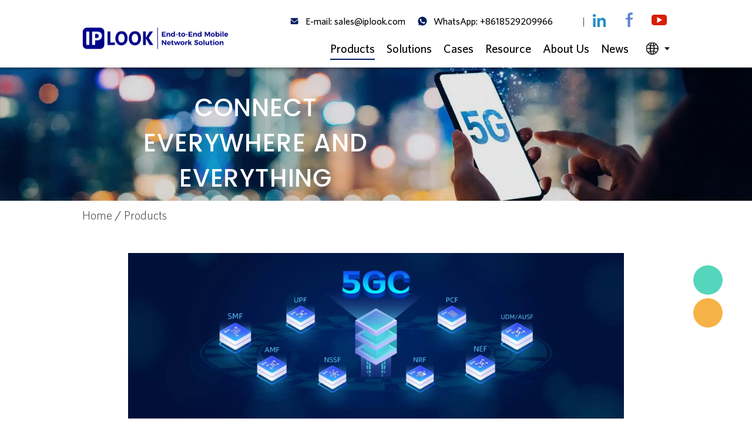

--- FILE ---
content_type: text/html; charset=utf-8
request_url: https://www.iplook.com/products/
body_size: 11414
content:
<!DOCTYPE html PUBLIC "-//W3C//DTD XHTML 1.0 Transitional//EN" "http://www.w3.org/TR/xhtml1/DTD/xhtml1-transitional.dtd">
<html xmlns="http://www.w3.org/1999/xhtml" lang="en">
<head>
<meta http-equiv="Content-Type" content="text/html; charset=utf-8" />
<meta http-equiv="X-UA-Compatible" content="IE=edge,chrome=1" />
<!-- Google Tag Manager -->
<script>(function(w,d,s,l,i){w[l]=w[l]||[];w[l].push({'gtm.start':
new Date().getTime(),event:'gtm.js'});var f=d.getElementsByTagName(s)[0],
j=d.createElement(s),dl=l!='dataLayer'?'&l='+l:'';j.async=true;j.src=
'https://www.googletagmanager.com/gtm.js?id='+i+dl;f.parentNode.insertBefore(j,f);
})(window,document,'script','dataLayer','GTM-PDWHHNV8');</script>
<!-- End Google Tag Manager --><meta name="google-site-verification" content="j-AbG1mmFYPTEcJNk1WbakfBf0WhXkKQ_Jch2IICktI" />
<meta name="yandex-verification" content="9d2f8459d87debb0" /><meta name="p:domain_verify" content="47e6a2eec1f1bbb859b5fde6d12fd49e"/><link rel="dns-prefetch" href="https://ueeshop.ly200-cdn.com">
<link rel="dns-prefetch" href="https://www.googletagmanager.com">
<link rel="dns-prefetch" href="https://analytics.ly200.com">
<link rel="dns-prefetch" href="https://static.hotjar.com">
<link rel="dns-prefetch" href="https://log.cookieyes.com">
<link rel="dns-prefetch" href="https://cdn-cookieyes.com">
<link rel="dns-prefetch" href="https://www.google-analytics.com"><meta name="ahrefs-site-verification" content="8bc76c701eaa1f8f9af266359c871736f18b92ec4e95ebaa688400bf8207eb6c">
<meta name="bytedance-verification-code" content="xtipXhSeQdBTunDRtRXh" /><script type="application/ld+json">
    {
      "@context": "https://schema.org",
      "@type": "Organization",
      "name": "IPLOOK Networks (Hong Kong) Co., Limited",
      "url": "https://www.iplook.com",
      "logo": "https://www.iplook.com/u_file/2112/photo/3d7ad7dffa.jpg",
      "contactPoint": {
        "@type": "ContactPoint",
        "telephone": "+85253392231",
        "email": "sales@iplook.com",
        "contactType": "Customer Service",
        "areaServed": "Worldwide",
        "availableLanguage": ["English", "Chinese", "French", "Spanish"]
      },
      "sameAs": [
        "https://www.facebook.com/IPLOOKNetworks",
        "https://www.youtube.com/@iplook_networks",
        "https://www.linkedin.com/company/iplook/",
        "https://www.twitter.com/IPLOOK_Networks"
      ]
    }
    </script><meta name="applicable-device" content="pc,mobile" />
<meta http-equiv="Content-Language" content="en-US" /><style>
	body .solution_description .card .info .list .item{ font-family: "Whitney-Light"; }
</style><link rel="canonical" href="https://www.iplook.com/products/" hreflang="en" />
<link rel='shortcut icon' href='/u_file/2205/photo/486ada58d1.ico' />
<meta name="keywords" content="5GC,EPC,IMS,MME,HSS,SGW,PGW,STP,DRA,GTP Router" />
<meta name="description" content="IPLOOK Technologies delivers fully virtualized cloud-native, mobile core network products. Tailored mobile network solutions for operators and enterprises." />
<title>Mobile core network products, 5G solution provider-IPLOOK</title>

<!-- Google Tag Manager -->
 <meta name="viewport" content="width=device-width, initial-scale=1.0, maximum-scale=1.0, user-scalable=0" />
<meta name="apple-mobile-web-app-capable" content="yes">
<meta name="apple-mobile-web-app-status-bar-style" content="black">
<meta content="telephone=no" name="format-detection" />

<link href='/static/css/global.css?v=4.0030-12' rel='stylesheet' type='text/css'  />
<link href='/static/css/themes.css?v=4.0030-12' rel='stylesheet' type='text/css'  />
<link href='/static/css/user.css?v=4.0030-12' rel='stylesheet' type='text/css'  />
<link href='/static/themes/t145/css/style.css?v=4.0030-12' rel='stylesheet' type='text/css'  />
<script type='text/javascript' src='/static/js/jquery-1.7.2.min.js?v=4.0030-12' ></script>
<script type='text/javascript' src='/static/js/lang/en.js?v=4.0030-12' ></script>
<script type='text/javascript' src='/static/js/global.js?v=4.0030-12' ></script>
<script type='text/javascript' src='/static/js/themes.js?v=4.0030-12' ></script>
<script type='text/javascript' src='/static/js/user.js?v=4.0030-12' ></script>
<script type='text/javascript' src='/static/themes/t145/js/main.js?v=4.0030-12' ></script>
<link href='/static/css/responsive.css?v=4.0030-12' rel='stylesheet' type='text/css'  />
<link href='//ueeshop.ly200-cdn.com/static/font/OpenSans-Bold/font.css' rel='stylesheet' type='text/css' />
<link href='//ueeshop.ly200-cdn.com/static/font/Lato-Regular/font.css' rel='stylesheet' type='text/css' />
<link href='//ueeshop.ly200-cdn.com/static/font/SourceSansPro-Semibold/font.css' rel='stylesheet' type='text/css' />
<link href='//ueeshop.ly200-cdn.com/static/font/SourceSansPropfa-Regular/font.css' rel='stylesheet' type='text/css' />
</head>
<body class="lang_en">
	
<!-- End Google Tag Manager (noscript) -->

<script type="text/javascript">
$(window).resize(function(){$(window).webDisplay(0);});
$(window).webDisplay(0);
</script><div id="header" class="tran fixed">
	<div class="div_warp">
		<div class="theader tran">
			<h1 class="logo fl pic_box"><a href="/"><img src="//ueeshop.ly200-cdn.com/u_file/UPAN/UPAN395/2509/photo/87c8d97ce2.png?x-oss-process=image/format,webp" alt="IPLOOK" /><em></em></a></h1>			<div class="logo_color">
				<div class="logo fl pic_box">
					<a href="/"><img src="//ueeshop.ly200-cdn.com/u_file/UPAN/UPAN395/2509/photo/a632d1e344.png?x-oss-process=image/format,webp" alt="IPLOOK" /><em></em></a>
				</div>
			</div>
			<div class="header_top tran">
				<div class="h_contact_box">
					<div class="h_contact">
						<svg t="1652925156599" class="icon" viewBox="0 0 1024 1024" version="1.1" xmlns="http://www.w3.org/2000/svg" p-id="2048" width="18" height="18"><path d="M874.666667 375.189333V746.666667a64 64 0 0 1-64 64H213.333333a64 64 0 0 1-64-64V375.189333l266.090667 225.6a149.333333 149.333333 0 0 0 193.152 0L874.666667 375.189333zM810.666667 213.333333a64.789333 64.789333 0 0 1 22.826666 4.181334 63.616 63.616 0 0 1 26.794667 19.413333 64.32 64.32 0 0 1 9.344 15.466667c2.773333 6.570667 4.48 13.696 4.906667 21.184L874.666667 277.333333v21.333334L553.536 572.586667a64 64 0 0 1-79.893333 2.538666l-3.178667-2.56L149.333333 298.666667v-21.333334a63.786667 63.786667 0 0 1 35.136-57.130666A63.872 63.872 0 0 1 213.333333 213.333333h597.333334z" p-id="2049" fill="#ffffff"></path></svg>
						<svg t="1652925156599" class="icon icon_fixed" viewBox="0 0 1024 1024" version="1.1" xmlns="http://www.w3.org/2000/svg" p-id="2048" width="18" height="18"><path d="M874.666667 375.189333V746.666667a64 64 0 0 1-64 64H213.333333a64 64 0 0 1-64-64V375.189333l266.090667 225.6a149.333333 149.333333 0 0 0 193.152 0L874.666667 375.189333zM810.666667 213.333333a64.789333 64.789333 0 0 1 22.826666 4.181334 63.616 63.616 0 0 1 26.794667 19.413333 64.32 64.32 0 0 1 9.344 15.466667c2.773333 6.570667 4.48 13.696 4.906667 21.184L874.666667 277.333333v21.333334L553.536 572.586667a64 64 0 0 1-79.893333 2.538666l-3.178667-2.56L149.333333 298.666667v-21.333334a63.786667 63.786667 0 0 1 35.136-57.130666A63.872 63.872 0 0 1 213.333333 213.333333h597.333334z" p-id="2049" fill="#001d5f"></path></svg>
						<a href="mailto:sales@iplook.com">E-mail: sales@iplook.com</a>
					</div>
					<div class="h_contact">
						<svg t="1652925230083" class="icon" viewBox="0 0 1024 1024" version="1.1" xmlns="http://www.w3.org/2000/svg" p-id="2857" width="18" height="18"><path d="M512 85.333333a426.666667 426.666667 0 0 0-345.6 676.693334L128 878.933333a20.906667 20.906667 0 0 0 5.12 21.76 21.76 21.76 0 0 0 21.76 5.546667l121.6-39.253333A426.666667 426.666667 0 1 0 512 85.333333z m248.32 602.453334a119.893333 119.893333 0 0 1-85.333333 60.16c-22.186667 4.693333-51.626667 8.533333-149.333334-32a530.346667 530.346667 0 0 1-213.333333-187.733334 242.773333 242.773333 0 0 1-50.773333-128 136.96 136.96 0 0 1 42.666666-104.106666 63.573333 63.573333 0 0 1 42.666667-15.36h14.08c12.373333 0 18.773333 0 27.306667 20.906666s34.986667 85.333333 37.973333 92.16a24.32 24.32 0 0 1 2.133333 23.04 78.933333 78.933333 0 0 1-14.08 19.626667c-5.973333 7.253333-12.373333 12.8-18.346666 20.48a20.053333 20.053333 0 0 0-5.12 26.88 381.44 381.44 0 0 0 69.12 85.333333 313.173333 313.173333 0 0 0 100.266666 61.866667 26.453333 26.453333 0 0 0 29.866667-4.693333 426.666667 426.666667 0 0 0 33.28-42.666667 23.893333 23.893333 0 0 1 30.72-8.96c11.52 3.84 72.533333 34.133333 85.333333 40.106667s20.906667 9.386667 23.893334 14.506666a106.666667 106.666667 0 0 1-2.986667 58.453334z" p-id="2858" fill="#ffffff"></path></svg>
						<svg t="1652925230083" class="icon icon_fixed" viewBox="0 0 1024 1024" version="1.1" xmlns="http://www.w3.org/2000/svg" p-id="2857" width="18" height="18"><path d="M512 85.333333a426.666667 426.666667 0 0 0-345.6 676.693334L128 878.933333a20.906667 20.906667 0 0 0 5.12 21.76 21.76 21.76 0 0 0 21.76 5.546667l121.6-39.253333A426.666667 426.666667 0 1 0 512 85.333333z m248.32 602.453334a119.893333 119.893333 0 0 1-85.333333 60.16c-22.186667 4.693333-51.626667 8.533333-149.333334-32a530.346667 530.346667 0 0 1-213.333333-187.733334 242.773333 242.773333 0 0 1-50.773333-128 136.96 136.96 0 0 1 42.666666-104.106666 63.573333 63.573333 0 0 1 42.666667-15.36h14.08c12.373333 0 18.773333 0 27.306667 20.906666s34.986667 85.333333 37.973333 92.16a24.32 24.32 0 0 1 2.133333 23.04 78.933333 78.933333 0 0 1-14.08 19.626667c-5.973333 7.253333-12.373333 12.8-18.346666 20.48a20.053333 20.053333 0 0 0-5.12 26.88 381.44 381.44 0 0 0 69.12 85.333333 313.173333 313.173333 0 0 0 100.266666 61.866667 26.453333 26.453333 0 0 0 29.866667-4.693333 426.666667 426.666667 0 0 0 33.28-42.666667 23.893333 23.893333 0 0 1 30.72-8.96c11.52 3.84 72.533333 34.133333 85.333333 40.106667s20.906667 9.386667 23.893334 14.506666a106.666667 106.666667 0 0 1-2.986667 58.453334z" p-id="2858" fill="#001d5f"></path></svg>
						<a href="https://api.whatsapp.com/send?phone=8618529209966" target="_blank">WhatsApp: +8618529209966</a>
					</div>
				</div>
								<a href="javascript:;" class="line">|</a>
				<div class="share">
										<a href="https://www.linkedin.com/company/iplook/" class="icon_share icon_LinkedIn"></a>
										<a href="https://www.facebook.com/IPLOOKNetworks" class="icon_share icon_Facebook"></a>
										<a href="https://www.youtube.com/@iplook_networks" class="icon_share icon_YouTube"></a>
									</div>
			</div>
			<div class="clear"></div>
						<div class="header_bottom tran">
				<div class="nav_box">
					<div class="nav">
											<div class="i fl max_sub_nav">
														<a href="/products/"  class="ia tran cur">Products</a>
																					<div class="sub sub_pro navigation tran">
																<div class="list">
									<a class="tran" href="https://www.iplook.com/products/5gc" title="5GC">5GC</a>
									<div class="sub_pro_list">
																				<a class="tran hot" href="https://5gcore.iplook.com" title="3G/4G/5G Converged Core" target="_blank">3G/4G/5G Converged Core</a>
																														<a class="tran" href="https://www.iplook.com/products/5gc-upf" title="UPF">UPF</a>
																				<a class="tran" href="https://www.iplook.com/products/5gc-smf" title="SMF">SMF</a>
																				<a class="tran" href="https://www.iplook.com/products/5gc-amf" title="AMF">AMF</a>
																				<a class="tran" href="https://www.iplook.com/products/bsf" title="BSF">BSF</a>
																				<a class="tran" href="https://www.iplook.com/products/5gc-udm-ausf" title="UDM/AUSF">UDM/AUSF</a>
																				<a class="tran" href="https://www.iplook.com/products/5gc-pcf" title="PCF">PCF</a>
																				<a class="tran" href="https://www.iplook.com/products/5gc-nef" title="NEF">NEF</a>
																				<a class="tran" href="https://www.iplook.com/products/5gc-nrf" title="NRF">NRF</a>
																				<a class="tran" href="https://www.iplook.com/products/5gc-nssf" title="NSSF">NSSF</a>
																				<a class="tran" href="https://www.iplook.com/products/sepp" title="SEPP">SEPP</a>
																				<a class="tran" href="https://www.iplook.com/products/smsf" title="SMSF">SMSF</a>
																				<a class="tran" href="https://www.iplook.com/products/5gc-n3iwf" title="N3IWF">N3IWF</a>
																			</div>
								</div>
																<div class="list">
									<a class="tran" href="https://www.iplook.com/products/evolved-packet-core" title="EPC">EPC</a>
									<div class="sub_pro_list">
																														<a class="tran" href="https://www.iplook.com/products/compact-epc" title="Compact  EPC">Compact  EPC</a>
																				<a class="tran" href="https://www.iplook.com/products/epc-mme" title="MME">MME</a>
																				<a class="tran" href="https://www.iplook.com/products/epdg" title="ePDG">ePDG</a>
																				<a class="tran" href="https://www.iplook.com/products/epc-pcrf" title="PCRF">PCRF</a>
																				<a class="tran" href="https://www.iplook.com/products/epc-hss-hlr" title="HLR/HSS">HLR/HSS</a>
																				<a class="tran" href="https://www.iplook.com/products/epc-sgw-pgw" title="GGSN/SGW/PGW">GGSN/SGW/PGW</a>
																			</div>
								</div>
																<div class="list">
									<a class="tran" href="https://www.iplook.com/products/ip-multimedia-subsystem" title="IMS">IMS</a>
									<div class="sub_pro_list">
																														<a class="tran" href="https://www.iplook.com/products/mission-critical-push-to-talk" title="MCX">MCX</a>
																				<a class="tran" href="https://www.iplook.com/products/ims-vonr" title="VoNR">VoNR</a>
																				<a class="tran" href="https://www.iplook.com/products/ip-multimedia-subsystem" title="VoLTE">VoLTE</a>
																				<a class="tran" href="https://www.iplook.com/products/epdg-vowifi" title="VoWiFi">VoWiFi</a>
																				<a class="tran" href="https://www.iplook.com/products/p-cscf" title="P-CSCF">P-CSCF</a>
																				<a class="tran" href="https://www.iplook.com/products/i-cscf" title="I-CSCF">I-CSCF</a>
																				<a class="tran" href="https://www.iplook.com/products/s-cscf" title="S-CSCF">S-CSCF</a>
																				<a class="tran" href="https://www.iplook.com/products/enum-dns" title="ENUM-DNS">ENUM-DNS</a>
																			</div>
								</div>
																<div class="list">
									<a class="tran" href="https://www.iplook.com/products/mobile-signaling" title="Mobile Signaling">Mobile Signaling</a>
									<div class="sub_pro_list">
																														<a class="tran" href="https://www.iplook.com/products/cbc" title="CBC">CBC</a>
																				<a class="tran" href="https://www.iplook.com/products/diameter-routing-agent" title="DRA">DRA</a>
																				<a class="tran" href="https://www.iplook.com/products/signal-transfer-point" title="STP">STP</a>
																				<a class="tran" href="https://www.iplook.com/products/isms" title="iSMS">iSMS</a>
																				<a class="tran" href="https://www.iplook.com/products/ussd" title="USSD">USSD</a>
																				<a class="tran" href="https://www.iplook.com/products/smsc" title="SMSC">SMSC</a>
																				<a class="tran" href="https://www.iplook.com/products/smgw" title="SMGW">SMGW</a>
																				<a class="tran" href="https://www.iplook.com/products/gtp-router" title="GTP-Router">GTP-Router</a>
																			</div>
								</div>
																<div class="list">
									<a class="tran" href="javascript:;" title="Billing">Billing</a>
									<div class="sub_pro_list">
																														<a class="tran" href="https://www.iplook.com/products/charging-function" title="CHF">CHF</a>
																				<a class="tran" href="https://www.iplook.com/products/aaa" title="AAA">AAA</a>
																				<a class="tran" href="https://www.iplook.com/products/oss-bss" title="OSS/BSS">OSS/BSS</a>
																			</div>
								</div>
															</div><!-- end of .sub -->
													</div>
											<div class="i fl ">
														<a href="/solutions/"  class="ia tran ">Solutions</a>
																					<div class="sub navigation tran">
								<div class="list">
																		<div><a class="tran" href="/solutions/mno-solution_s0016.html" title="MNO Solution">MNO Solution</a></div>
																		<div><a class="tran" href="/solutions/mvno-solution_s0001.html" title="MVNO Solution">MVNO Solution</a></div>
																		<div><a class="tran hot" href="https://fwa.iplook.com" title="FWA Solution" target="_blank">FWA Solution</a></div>
																		<div><a class="tran" href="/solutions/private-lte-solution_s0013.html" title="Private LTE Solution">Private LTE Solution</a></div>
																		<div><a class="tran" href="/solutions/e2e-wireless-solution_s0007.html" title="E2E Wireless Solution">E2E Wireless Solution</a></div>
																		<div><a class="tran" href="/solutions/mec-solution_s0012.html" title="MEC Solution">MEC Solution</a></div>
																		<div><a class="tran" href="/solutions/nb-iot-solution_s0011.html" title="NB-IoT Solution">NB-IoT Solution</a></div>
																		<div><a class="tran" href="/solutions/satellite-solution_s0014.html" title="Satellite Solution">Satellite Solution</a></div>
																		<div><a class="tran" href="/solutions/5g-ntn-solution_s0029.html" title="5G NTN Solution">5G NTN Solution</a></div>
																	</div>
							</div>
													</div>
											<div class="i fl ">
														<a href="https://www.iplook.com/art/cases-0-37.html"  class="ia tran"  >Cases</a>
																				</div>
											<div class="i fl ">
														<a href="javascript:;"  class="ia tran" 6 14>Resource</a>
																					<div class="sub navigation tran">
								<div class="list">
																		<div><a class="tran" href="/art/faq-13.html" title="FAQ">FAQ</a></div>
																		<div><a class="tran" href="/art/documentation-16.html" title="Datasheet">Datasheet</a></div>
																		<div><a class="tran" href="/art/support-3.html" title="Support">Support</a></div>
																	</div>
							</div><!-- end of .sub -->
													</div>
											<div class="i fl ">
														<a href="/art/about-us-1.html"  class="ia tran" 6 1>About Us</a>
																					<div class="sub navigation tran">
								<div class="list">
																		<div><a class="tran" href="/art/about-us-1.html" title="About Us">About Us</a></div>
																		<div><a class="tran" href="/art/leadership-0-38.html" title="Leadership">Leadership</a></div>
																		<div><a class="tran" href="/art/gallery-39.html" title="Gallery">Gallery</a></div>
																		<div><a class="tran" href="https://exhibition.iplook.com/" title="Exhibition">Exhibition</a></div>
																		<div><a class="tran" href="/art/association-24.html" title="Association">Association</a></div>
																		<div><a class="tran" href="/art/partners-14.html" title="Partners">Partners</a></div>
																	</div>
							</div><!-- end of .sub -->
													</div>
											<div class="i fl ">
														<a href="/info/"  class="ia tran" 1 0>News</a>
																					<div class="sub navigation tran">
								<div class="list">
																		<div><a class="tran" href="/info/company-news_c0001" title="Company News">Company News</a></div>
																		<div><a class="tran" href="/info/events_c0002" title="Events">Events</a></div>
																		<div><a class="tran" href="/info/press-releases_c0004" title="Press Releases">Press Releases</a></div>
																	</div>
							</div><!-- end of .sub -->
													</div>
											<div class="i fl ">
														<a href="/art/contact-us-8.html"  class="ia tran"  >Contact Us</a>
																				</div>
										</div>
				</div>

				<div class="lang">
					<a href="javascript:;" class='cur'></a>
										<div class="language_silder tran" >
													<a class="tran" href='https://iplook.com.cn/'>Chinese</a>
												<a class="tran" href='https://iplook.com/'>English</a>
						<a class="tran" href='https://es.iplook.com/'>Español</a>
						<a class="tran" href='https://fr.iplook.com/'>Français</a>
											</div>
				</div>
			</div>
		</div>
	</div>

	<div class="clear"></div>
	</div>

<div id="header_mobile" class="tran fixed">
	<h1 class="logo fl pic_box"><a href="/"><img src="//ueeshop.ly200-cdn.com/u_file/UPAN/UPAN395/2509/photo/87c8d97ce2.png?x-oss-process=image/format,webp" alt="IPLOOK" /><em></em></a></h1>	<div class="logo_color">
		<div class="logo fl pic_box">
			<a href="/"><img src="//ueeshop.ly200-cdn.com/u_file/UPAN/UPAN395/2509/photo/a632d1e344.png?x-oss-process=image/format,webp" alt="IPLOOK" /><em></em></a>
		</div>
	</div>

	<div class="btn_right fr">
		<a href="javascript:;" class="icon_search tran fl"></a>
		<a href="javascript:;" class="icon_menu tran fl"></a>
	</div>
	<div class="clear"></div>
	<div class="m_search_box tran">
		<div class="close_btn">
			<span></span>
		</div>
		<div class="clear"></div>
		<form class="search_form" action="/search/" method="get">
            <input type="text" class="" name="Keyword" placeholder="5GC">
            <input type="submit" class="" value="">
            <div class="clear"></div>
        </form>
	</div>
	<div class="nav tran">
					<div class="list has_sec">
								<div class="title"><a href="/products/" >Products</a><i class="tran"></i></div>
													<div class="sub">
						<div class="cate_close"><span></span></div>
																				<div class="item">
								<div class="son_nav_title"><a href="https://5gcore.iplook.com" target="_blank">3G/4G/5G Converged Core</a></div>
							</div>
														<div class="item">
																<div class="son_nav_title"><a href="https://www.iplook.com/products/5gc">5GC</a><i class="trans"></i></div>
																									<div class="third_nav">
																					<a href="https://www.iplook.com/products/5gc-upf">UPF</a>
																					<a href="https://www.iplook.com/products/5gc-smf">SMF</a>
																					<a href="https://www.iplook.com/products/5gc-amf">AMF</a>
																					<a href="https://www.iplook.com/products/bsf">BSF</a>
																					<a href="https://www.iplook.com/products/5gc-udm-ausf">UDM/AUSF</a>
																					<a href="https://www.iplook.com/products/5gc-pcf">PCF</a>
																					<a href="https://www.iplook.com/products/5gc-nef">NEF</a>
																					<a href="https://www.iplook.com/products/5gc-nrf">NRF</a>
																					<a href="https://www.iplook.com/products/5gc-nssf">NSSF</a>
																					<a href="https://www.iplook.com/products/sepp">SEPP</a>
																					<a href="https://www.iplook.com/products/smsf">SMSF</a>
																					<a href="https://www.iplook.com/products/5gc-n3iwf">N3IWF</a>
																			</div>
															</div>
																				<div class="item">
																<div class="son_nav_title"><a href="https://www.iplook.com/products/evolved-packet-core">EPC</a><i class="trans"></i></div>
																									<div class="third_nav">
																					<a href="https://www.iplook.com/products/compact-epc">Compact  EPC</a>
																					<a href="https://www.iplook.com/products/epc-mme">MME</a>
																					<a href="https://www.iplook.com/products/epdg">ePDG</a>
																					<a href="https://www.iplook.com/products/epc-pcrf">PCRF</a>
																					<a href="https://www.iplook.com/products/epc-hss-hlr">HLR/HSS</a>
																					<a href="https://www.iplook.com/products/epc-sgw-pgw">GGSN/SGW/PGW</a>
																			</div>
															</div>
																				<div class="item">
																<div class="son_nav_title"><a href="https://www.iplook.com/products/ip-multimedia-subsystem">IMS</a><i class="trans"></i></div>
																									<div class="third_nav">
																					<a href="https://www.iplook.com/products/mission-critical-push-to-talk">MCX</a>
																					<a href="https://www.iplook.com/products/ims-vonr">VoNR</a>
																					<a href="https://www.iplook.com/products/ip-multimedia-subsystem">VoLTE</a>
																					<a href="https://www.iplook.com/products/epdg-vowifi">VoWiFi</a>
																					<a href="https://www.iplook.com/products/p-cscf">P-CSCF</a>
																					<a href="https://www.iplook.com/products/i-cscf">I-CSCF</a>
																					<a href="https://www.iplook.com/products/s-cscf">S-CSCF</a>
																					<a href="https://www.iplook.com/products/enum-dns">ENUM-DNS</a>
																			</div>
															</div>
																				<div class="item">
																<div class="son_nav_title"><a href="https://www.iplook.com/products/mobile-signaling">Mobile Signaling</a><i class="trans"></i></div>
																									<div class="third_nav">
																					<a href="https://www.iplook.com/products/cbc">CBC</a>
																					<a href="https://www.iplook.com/products/diameter-routing-agent">DRA</a>
																					<a href="https://www.iplook.com/products/signal-transfer-point">STP</a>
																					<a href="https://www.iplook.com/products/isms">iSMS</a>
																					<a href="https://www.iplook.com/products/ussd">USSD</a>
																					<a href="https://www.iplook.com/products/smsc">SMSC</a>
																					<a href="https://www.iplook.com/products/smgw">SMGW</a>
																					<a href="https://www.iplook.com/products/gtp-router">GTP-Router</a>
																			</div>
															</div>
																				<div class="item">
																<div class="son_nav_title"><a href="/c/billing_0045">Billing</a><i class="trans"></i></div>
																									<div class="third_nav">
																					<a href="https://www.iplook.com/products/charging-function">CHF</a>
																					<a href="https://www.iplook.com/products/aaa">AAA</a>
																					<a href="https://www.iplook.com/products/oss-bss">OSS/BSS</a>
																			</div>
															</div>
											</div>
							</div>
					<div class="list has_sec">
								<div class="title"><a href="/solutions/" >Solutions</a><i class="tran"></i></div>
													<div class="sub">
						<div class="cate_close"><span></span></div>
																				<div class="item">
																<a href="/solutions/mno-solution_s0016.html" class="son_nav_title">MNO Solution</a>
																							</div>
																				<div class="item">
																<a href="/solutions/mvno-solution_s0001.html" class="son_nav_title">MVNO Solution</a>
																							</div>
																				<div class="item">
																<a href="/solutions/wisp-solution_s0009.html" class="son_nav_title">WISP Solution</a>
																							</div>
																				<div class="item">
																<a href="/solutions/private-lte-solution_s0013.html" class="son_nav_title">Private LTE Solution</a>
																							</div>
																				<div class="item">
																<a href="/solutions/e2e-wireless-solution_s0007.html" class="son_nav_title">E2E Wireless Solution</a>
																							</div>
																				<div class="item">
																<a href="/solutions/mec-solution_s0012.html" class="son_nav_title">MEC Solution</a>
																							</div>
																				<div class="item">
																<a href="/solutions/nb-iot-solution_s0011.html" class="son_nav_title">NB-IoT Solution</a>
																							</div>
																				<div class="item">
																<a href="/solutions/satellite-solution_s0014.html" class="son_nav_title">Satellite Solution</a>
																							</div>
																				<div class="item">
																<a href="/solutions/5g-ntn-solution_s0029.html" class="son_nav_title">5G NTN Solution</a>
																							</div>
											</div>
							</div>
					<div class="list ">
								<a href="https://www.iplook.com/art/cases-0-37.html"  class="title">Cases</a>
											</div>
					<div class="list has_sec">
								<a href="javascript:;"  class="title">Resource<i class="tran"></i></a>
													<div class="sub">
						<div class="cate_close"><span></span></div>
																				<div class="item">
																<a href="/art/faq-13.html" class="son_nav_title">FAQ</a>
																							</div>
																				<div class="item">
																<a href="/art/documentation-16.html" class="son_nav_title">Datasheet</a>
																							</div>
																				<div class="item">
																<a href="/art/support-3.html" class="son_nav_title">Support</a>
																							</div>
											</div>
							</div>
					<div class="list has_sec">
								<a href="javascript:;"  class="title">About Us<i class="tran"></i></a>
													<div class="sub">
						<div class="cate_close"><span></span></div>
																				<div class="item">
																<a href="/art/about-us-1.html" class="son_nav_title">About Us</a>
																							</div>
																				<div class="item">
																<a href="/art/leadership-0-38.html" class="son_nav_title">Leadership</a>
																							</div>
																				<div class="item">
																<a href="/art/gallery-39.html" class="son_nav_title">Gallery</a>
																							</div>
																				<div class="item">
																<a href="https://exhibition.iplook.com/" class="son_nav_title">Exhibition</a>
																							</div>
																				<div class="item">
																<a href="/art/association-24.html" class="son_nav_title">Association</a>
																							</div>
																				<div class="item">
																<a href="/art/partners-14.html" class="son_nav_title">Partners</a>
																							</div>
											</div>
							</div>
					<div class="list has_sec">
								<a href="javascript:;"  class="title">News<i class="tran"></i></a>
													<div class="sub">
						<div class="cate_close"><span></span></div>
																				<div class="item">
																<a href="/info/company-news_c0001" class="son_nav_title">Company News</a>
																							</div>
																				<div class="item">
																<a href="/info/events_c0002" class="son_nav_title">Events</a>
																							</div>
																				<div class="item">
																<a href="/info/press-releases_c0004" class="son_nav_title">Press Releases</a>
																							</div>
											</div>
							</div>
					<div class="list ">
								<a href="/art/contact-us-8.html"  class="title">Contact Us</a>
											</div>
				<div class="list has_sec">
			<a href="javascript:;" class="title">English<i class="tran"></i></a>
						<div class="sub">
				<div class="cate_close"><span></span></div>
									<div class="item">
						<a href="https://iplook.com.cn/" title="中文版" class="son_nav_title">中文版</a>
					</div>
								<div class="item">
					<a href="https://es.iplook.com/" title="Español" class="son_nav_title">Español</a>
				</div>
				<div class="item">
					<a href="https://fr.iplook.com/" title="Français" class="son_nav_title">Français</a>
				</div>
							</div>
		</div>
	</div>
	<div class="son_nav tran"></div>
	<div class="nav_bg"></div>
</div>	<div id="products">
				<div class="banner">
			<img src="//ueeshop.ly200-cdn.com/u_file/UPAN/UPAN395/2012/photo/5c7b681752.jpg?x-oss-process=image/format,webp" alt="CONNECT EVERYWHERE AND EVERYTHING" loading="lazy">
			<div class="div_warp">
				<div class="ban_tit">CONNECT EVERYWHERE AND EVERYTHING</div>
			</div>
		</div>
				<div class="div_warp">
            <div class="info">
                <p class="crumbs">
                    <a href="/">Home</a>
                     / <a href="/products/">Products</a>                </p>
            </div>
			<div class="products ta_center">
								<div class="product_item">
					<div class="cate_img">
						<img src="//ueeshop.ly200-cdn.com/u_file/UPAN/UPAN395/2207/photo/04da40eea1.webp" alt="5GC" loading="lazy">
					</div>
					<a href="/c/5gc_0001" class="cate_tit">5GC</a>
					<div class="cate_desc">Cloud native 5GC, Ultra-High Speed, Low latency</div>
					<div class="cate_links">
						<a href="https://www.iplook.com/products/5gc" class="more tran" target='_blank'>Learn More</a>
						<a href="https://www.iplook.com/art/support-3.html" class="support tran" target='_blank'>SUPPORT</a>
						<div class="clear"></div>
					</div>
										<div class="pro_list">
												<div class="pro_item">
							<a class="pro_img" href="/products/5gc-upf" target='_blank'>
								<img src="//ueeshop.ly200-cdn.com/u_file/UPAN/UPAN395/2411/products/19/b4a20179c5.jpg?x-oss-process=image/format,webp" alt="User Plane Function(UPF)" loading="lazy">
							</a>
							<div class="pro_info">
								<a class="name" href="/products/5gc-upf" target='_blank'>User Plane Function(UPF)</a>
								<div class="desc">The fastest, most scalable, highest performance 5GC UPF solution</div>
								<a class="more tran" href="/products/5gc-upf" target='_blank'>Learn More</a>
							</div>
						</div>
												<div class="pro_item">
							<a class="pro_img" href="/products/5gc-nef" target='_blank'>
								<img src="//ueeshop.ly200-cdn.com/u_file/UPAN/UPAN395/2411/products/19/6da0a6bf30.jpg?x-oss-process=image/format,webp" alt="Network Exposure Function(NEF)" loading="lazy">
							</a>
							<div class="pro_info">
								<a class="name" href="/products/5gc-nef" target='_blank'>Network Exposure Function(NEF)</a>
								<div class="desc">Open and Security for Third-Party Applications</div>
								<a class="more tran" href="/products/5gc-nef" target='_blank'>Learn More</a>
							</div>
						</div>
												<div class="pro_item">
							<a class="pro_img" href="/products/5gc-nrf" target='_blank'>
								<img src="//ueeshop.ly200-cdn.com/u_file/UPAN/UPAN395/2507/products/23/b5ae7c13fa.jpg?x-oss-process=image/format,webp" alt="Network Repository Function(NRF)" loading="lazy">
							</a>
							<div class="pro_info">
								<a class="name" href="/products/5gc-nrf" target='_blank'>Network Repository Function(NRF)</a>
								<div class="desc">5GC NRF Core Network Function</div>
								<a class="more tran" href="/products/5gc-nrf" target='_blank'>Learn More</a>
							</div>
						</div>
												<div class="pro_item">
							<a class="pro_img" href="/products/5gc-nssf" target='_blank'>
								<img src="//ueeshop.ly200-cdn.com/u_file/UPAN/UPAN395/2507/products/29/9670e34b4e.jpg?x-oss-process=image/format,webp" alt="Network Slice Selection Function(NSSF)" loading="lazy">
							</a>
							<div class="pro_info">
								<a class="name" href="/products/5gc-nssf" target='_blank'>Network Slice Selection Function(NSSF)</a>
								<div class="desc">5GC end-to-end network slicing</div>
								<a class="more tran" href="/products/5gc-nssf" target='_blank'>Learn More</a>
							</div>
						</div>
												<div class="pro_item">
							<a class="pro_img" href="/products/5gc-udm-ausf" target='_blank'>
								<img src="//ueeshop.ly200-cdn.com/u_file/UPAN/UPAN395/2411/products/19/732545c9b4.jpg?x-oss-process=image/format,webp" alt="Unified Data Management(UDM) / Authentication Server Function(AUSF)" loading="lazy">
							</a>
							<div class="pro_info">
								<a class="name" href="/products/5gc-udm-ausf" target='_blank'>Unified Data Management(UDM) / Authentication Server Function(AUSF)</a>
								<div class="desc">5GC UDM and 5GC AUSF Core Network Function</div>
								<a class="more tran" href="/products/5gc-udm-ausf" target='_blank'>Learn More</a>
							</div>
						</div>
												<div class="pro_item">
							<a class="pro_img" href="/products/5gc-pcf" target='_blank'>
								<img src="//ueeshop.ly200-cdn.com/u_file/UPAN/UPAN395/2411/products/19/261d8adf28.jpg?x-oss-process=image/format,webp" alt="Policy Control Function(PCF)" loading="lazy">
							</a>
							<div class="pro_info">
								<a class="name" href="/products/5gc-pcf" target='_blank'>Policy Control Function(PCF)</a>
								<div class="desc">Converged EPC PCRF and 5GC PCF Core Network Function</div>
								<a class="more tran" href="/products/5gc-pcf" target='_blank'>Learn More</a>
							</div>
						</div>
												<div class="pro_item">
							<a class="pro_img" href="/products/5gc-smf" target='_blank'>
								<img src="//ueeshop.ly200-cdn.com/u_file/UPAN/UPAN395/2411/products/19/a5bdcb3e7f.jpg?x-oss-process=image/format,webp" alt="Session Management Function(SMF)" loading="lazy">
							</a>
							<div class="pro_info">
								<a class="name" href="/products/5gc-smf" target='_blank'>Session Management Function(SMF)</a>
								<div class="desc">Converged EPC SGW-C and 5GC SMF core network function</div>
								<a class="more tran" href="/products/5gc-smf" target='_blank'>Learn More</a>
							</div>
						</div>
												<div class="pro_item">
							<a class="pro_img" href="/products/5gc-amf" target='_blank'>
								<img src="//ueeshop.ly200-cdn.com/u_file/UPAN/UPAN395/2411/products/19/8026d7c316.jpg?x-oss-process=image/format,webp" alt="Access and Mobility Management Function(AMF)" loading="lazy">
							</a>
							<div class="pro_info">
								<a class="name" href="/products/5gc-amf" target='_blank'>Access and Mobility Management Function(AMF)</a>
								<div class="desc">Converged EPC MME and 5GC AMF Core Network Function</div>
								<a class="more tran" href="/products/5gc-amf" target='_blank'>Learn More</a>
							</div>
						</div>
												<div class="pro_item">
							<a class="pro_img" href="/products/5gc-n3iwf" target='_blank'>
								<img src="//ueeshop.ly200-cdn.com/u_file/UPAN/UPAN395/2508/products/05/5811ecffb0.jpg?x-oss-process=image/format,webp" alt="N3IWF (Non-3GPP InterWorking Function)" loading="lazy">
							</a>
							<div class="pro_info">
								<a class="name" href="/products/5gc-n3iwf" target='_blank'>N3IWF (Non-3GPP InterWorking Function)</a>
								<div class="desc">N3IWF (Non-3GPP InterWorking Function) is responsible for connecting untrusted non-3GPP access network to 5GC.</div>
								<a class="more tran" href="/products/5gc-n3iwf" target='_blank'>Learn More</a>
							</div>
						</div>
												<div class="pro_item">
							<a class="pro_img" href="/products/smsf" target='_blank'>
								<img src="//ueeshop.ly200-cdn.com/u_file/UPAN/UPAN395/2508/products/22/c1aa5159b9.png?x-oss-process=image/format,webp" alt="SMSF" loading="lazy">
							</a>
							<div class="pro_info">
								<a class="name" href="/products/smsf" target='_blank'>SMSF</a>
								<div class="desc">The primary function of the SMSF in the 5G core network is to enable the routing and protocol conversion of traditional SMS messages between 5G user equipment (UE) and external SMS networks through control plane NAS signaling.</div>
								<a class="more tran" href="/products/smsf" target='_blank'>Learn More</a>
							</div>
						</div>
												<div class="pro_item">
							<a class="pro_img" href="/products/bsf" target='_blank'>
								<img src="//ueeshop.ly200-cdn.com/u_file/UPAN/UPAN395/2508/products/22/80b8aa444e.jpg?x-oss-process=image/format,webp" alt="BSF" loading="lazy">
							</a>
							<div class="pro_info">
								<a class="name" href="/products/bsf" target='_blank'>BSF</a>
								<div class="desc">BSF (Binding Support Function) is a key network element in the 5G core network, responsible for managing the binding relationship between User Equipment (UE) and the Policy Control Function (PCF), ensuring consistency and efficiency in policy decisions.</div>
								<a class="more tran" href="/products/bsf" target='_blank'>Learn More</a>
							</div>
						</div>
												<div class="pro_item">
							<a class="pro_img" href="/products/sepp" target='_blank'>
								<img src="//ueeshop.ly200-cdn.com/u_file/UPAN/UPAN395/2503/products/25/c740a411fd.jpg?x-oss-process=image/format,webp" alt="Security Edge Protection Proxy(SEPP)" loading="lazy">
							</a>
							<div class="pro_info">
								<a class="name" href="/products/sepp" target='_blank'>Security Edge Protection Proxy(SEPP)</a>
								<div class="desc">Enables Secure interconnect Between 5G Networks</div>
								<a class="more tran" href="/products/sepp" target='_blank'>Learn More</a>
							</div>
						</div>
											</div>
									</div>
								<div class="product_item">
					<div class="cate_img">
						<img src="//ueeshop.ly200-cdn.com/u_file/UPAN/UPAN395/2207/photo/4fcb0039af.webp" alt="EPC" loading="lazy">
					</div>
					<a href="/c/epc_0002" class="cate_tit">EPC</a>
					<div class="cate_desc">Fully virtualized EPC, Easy Deployment & Management</div>
					<div class="cate_links">
						<a href="https://www.iplook.com/products/evolved-packet-core" class="more tran" target='_blank'>Learn More</a>
						<a href="https://www.iplook.com/art/support-3.html" class="support tran" target='_blank'>SUPPORT</a>
						<div class="clear"></div>
					</div>
										<div class="pro_list">
												<div class="pro_item">
							<a class="pro_img" href="/products/compact-epc" target='_blank'>
								<img src="//ueeshop.ly200-cdn.com/u_file/UPAN/UPAN395/2107/products/30/13dc9921a7.jpg?x-oss-process=image/format,webp" alt="Compact EPC" loading="lazy">
							</a>
							<div class="pro_info">
								<a class="name" href="/products/compact-epc" target='_blank'>Compact EPC</a>
								<div class="desc">A fully-integrated, highly-scalable and cost-effective LTE mobility platform</div>
								<a class="more tran" href="/products/compact-epc" target='_blank'>Learn More</a>
							</div>
						</div>
												<div class="pro_item">
							<a class="pro_img" href="/products/epc-mme" target='_blank'>
								<img src="//ueeshop.ly200-cdn.com/u_file/UPAN/UPAN395/2207/products/26/7bd68eaf89.webp" alt="Mobility Management Entity(MME)" loading="lazy">
							</a>
							<div class="pro_info">
								<a class="name" href="/products/epc-mme" target='_blank'>Mobility Management Entity(MME)</a>
								<div class="desc">Fully standards-compliant MME in service in many operator networks around the globe</div>
								<a class="more tran" href="/products/epc-mme" target='_blank'>Learn More</a>
							</div>
						</div>
												<div class="pro_item">
							<a class="pro_img" href="/products/epc-hss-hlr" target='_blank'>
								<img src="//ueeshop.ly200-cdn.com/u_file/UPAN/UPAN395/2509/products/22/9dec20975e.jpg?x-oss-process=image/format,webp" alt="HSS/HLR" loading="lazy">
							</a>
							<div class="pro_info">
								<a class="name" href="/products/epc-hss-hlr" target='_blank'>HSS/HLR</a>
								<div class="desc">Carrier-grade HSS/HLR solution ideally suited for MNO, MVNO/MVNE and M2M market</div>
								<a class="more tran" href="/products/epc-hss-hlr" target='_blank'>Learn More</a>
							</div>
						</div>
												<div class="pro_item">
							<a class="pro_img" href="/products/epc-sgw-pgw" target='_blank'>
								<img src="//ueeshop.ly200-cdn.com/u_file/UPAN/UPAN395/2509/products/04/4ec93ce3bb.jpg?x-oss-process=image/format,webp" alt="xGW(SGW/PGW)" loading="lazy">
							</a>
							<div class="pro_info">
								<a class="name" href="/products/epc-sgw-pgw" target='_blank'>xGW(SGW/PGW)</a>
								<div class="desc">The integreted xGW(SGW and PGW) enables virtualized network functions</div>
								<a class="more tran" href="/products/epc-sgw-pgw" target='_blank'>Learn More</a>
							</div>
						</div>
												<div class="pro_item">
							<a class="pro_img" href="/products/epc-pcrf" target='_blank'>
								<img src="//ueeshop.ly200-cdn.com/u_file/UPAN/UPAN395/2509/products/09/56f8aec029.jpg?x-oss-process=image/format,webp" alt="Policy and Charging Rules Function(PCRF)" loading="lazy">
							</a>
							<div class="pro_info">
								<a class="name" href="/products/epc-pcrf" target='_blank'>Policy and Charging Rules Function(PCRF)</a>
								<div class="desc">Fully integrated of fixed and mobile networks PCRF solution for operators</div>
								<a class="more tran" href="/products/epc-pcrf" target='_blank'>Learn More</a>
							</div>
						</div>
												<div class="pro_item">
							<a class="pro_img" href="/products/epdg-vowifi" target='_blank'>
								<img src="//ueeshop.ly200-cdn.com/u_file/UPAN/UPAN395/2408/products/07/c2019ab38d.jpg?x-oss-process=image/format,webp" alt="VoWiFi" loading="lazy">
							</a>
							<div class="pro_info">
								<a class="name" href="/products/epdg-vowifi" target='_blank'>VoWiFi</a>
								<div class="desc">ePDG enables interworking between EPC and untrusted non-3GPP IP access networks for VoWiFi services.</div>
								<a class="more tran" href="/products/epdg-vowifi" target='_blank'>Learn More</a>
							</div>
						</div>
												<div class="pro_item">
							<a class="pro_img" href="/products/epdg" target='_blank'>
								<img src="//ueeshop.ly200-cdn.com/u_file/UPAN/UPAN395/2505/products/15/7a5ff914ff.png?x-oss-process=image/format,webp" alt="ePDG" loading="lazy">
							</a>
							<div class="pro_info">
								<a class="name" href="/products/epdg" target='_blank'>ePDG</a>
								<div class="desc">ePDG (Evolved Packet Data Gateway) 3GPP network component for Wi-Fi access support</div>
								<a class="more tran" href="/products/epdg" target='_blank'>Learn More</a>
							</div>
						</div>
											</div>
									</div>
								<div class="product_item">
					<div class="cate_img">
						<img src="//ueeshop.ly200-cdn.com/u_file/UPAN/UPAN395/2207/photo/c0bf7aa415.webp" alt="IMS" loading="lazy">
					</div>
					<a href="/c/ims_0012" class="cate_tit">IMS</a>
					<div class="cate_desc">An agile and virtualized session IMS core, support variety of voice application such as VoNR, VoLTE, VoWIFI services</div>
					<div class="cate_links">
						<a href="https://www.iplook.com/products/ip-multimedia-subsystem" class="more tran" target='_blank'>Learn More</a>
						<a href="https://www.iplook.com/art/support-3.html" class="support tran" target='_blank'>SUPPORT</a>
						<div class="clear"></div>
					</div>
										<div class="pro_list">
												<div class="pro_item">
							<a class="pro_img" href="/products/mission-critical-push-to-talk" target='_blank'>
								<img src="//ueeshop.ly200-cdn.com/u_file/UPAN/UPAN395/2101/products/16/1cb7063c25.jpg?x-oss-process=image/format,webp" alt="Mission Critical Services(MCX)" loading="lazy">
							</a>
							<div class="pro_info">
								<a class="name" href="/products/mission-critical-push-to-talk" target='_blank'>Mission Critical Services(MCX)</a>
								<div class="desc">Integrated MCPTT Voice, MCVideo and MCData Services</div>
								<a class="more tran" href="/products/mission-critical-push-to-talk" target='_blank'>Learn More</a>
							</div>
						</div>
												<div class="pro_item">
							<a class="pro_img" href="/products/ims-volte" target='_blank'>
								<img src="//ueeshop.ly200-cdn.com/u_file/UPAN/UPAN395/2109/products/03/c1cbdca227.jpg?x-oss-process=image/format,webp" alt="Voice over LTE(VoLTE)" loading="lazy">
							</a>
							<div class="pro_info">
								<a class="name" href="/products/ims-volte" target='_blank'>Voice over LTE(VoLTE)</a>
								<div class="desc">An agile and virtualized session vIMS core, support variety of voice application such as VoNR, VoLTE, VoWIFI services</div>
								<a class="more tran" href="/products/ims-volte" target='_blank'>Learn More</a>
							</div>
						</div>
												<div class="pro_item">
							<a class="pro_img" href="/products/ims-vonr" target='_blank'>
								<img src="//ueeshop.ly200-cdn.com/u_file/UPAN/UPAN395/2410/products/16/023f72f43b.jpg?x-oss-process=image/format,webp" alt="Voice over NR(VoNR)" loading="lazy">
							</a>
							<div class="pro_info">
								<a class="name" href="/products/ims-vonr" target='_blank'>Voice over NR(VoNR)</a>
								<div class="desc">IMS based voice services that use 5G as the access network</div>
								<a class="more tran" href="/products/ims-vonr" target='_blank'>Learn More</a>
							</div>
						</div>
												<div class="pro_item">
							<a class="pro_img" href="/products/enum-dns" target='_blank'>
								<img src="//ueeshop.ly200-cdn.com/u_file/UPAN/UPAN395/2506/products/06/6d4810c508.png?x-oss-process=image/format,webp" alt="ENUM-DNS" loading="lazy">
							</a>
							<div class="pro_info">
								<a class="name" href="/products/enum-dns" target='_blank'>ENUM-DNS</a>
								<div class="desc">ENUM-DNS translates traditional E.164 telephone numbers into DNS-based SIP URIs, enabling seamless IP-based call routing. It plays a vital role in number resolution and interoperability between VoIP, IMS, and traditional telephony, supporting global reach</div>
								<a class="more tran" href="/products/enum-dns" target='_blank'>Learn More</a>
							</div>
						</div>
												<div class="pro_item">
							<a class="pro_img" href="/products/s-cscf" target='_blank'>
								<img src="//ueeshop.ly200-cdn.com/u_file/UPAN/UPAN395/2506/products/06/d6c37983da.png?x-oss-process=image/format,webp" alt="S-CSCF" loading="lazy">
							</a>
							<div class="pro_info">
								<a class="name" href="/products/s-cscf" target='_blank'>S-CSCF</a>
								<div class="desc">The S-CSCF is the core logic engine of IMS. Manage SIP sessions, trigger service flows, and maintain subscriber states with complete reliability.</div>
								<a class="more tran" href="/products/s-cscf" target='_blank'>Learn More</a>
							</div>
						</div>
												<div class="pro_item">
							<a class="pro_img" href="/products/i-cscf" target='_blank'>
								<img src="//ueeshop.ly200-cdn.com/u_file/UPAN/UPAN395/2506/products/06/638429385d.png?x-oss-process=image/format,webp" alt="I-CSCF" loading="lazy">
							</a>
							<div class="pro_info">
								<a class="name" href="/products/i-cscf" target='_blank'>I-CSCF</a>
								<div class="desc"></div>
								<a class="more tran" href="/products/i-cscf" target='_blank'>Learn More</a>
							</div>
						</div>
												<div class="pro_item">
							<a class="pro_img" href="/products/p-cscf" target='_blank'>
								<img src="//ueeshop.ly200-cdn.com/u_file/UPAN/UPAN395/2506/products/06/3c4d4de839.png?x-oss-process=image/format,webp" alt="P-CSCF" loading="lazy">
							</a>
							<div class="pro_info">
								<a class="name" href="/products/p-cscf" target='_blank'>P-CSCF</a>
								<div class="desc">Discover the P-CSCF component of the IMS core – the first point of SIP signaling for user devices. Ensure secure, low-latency access with full QoS and NAT traversal capabilities.</div>
								<a class="more tran" href="/products/p-cscf" target='_blank'>Learn More</a>
							</div>
						</div>
											</div>
									</div>
								<div class="product_item">
					<div class="cate_img">
						<img src="//ueeshop.ly200-cdn.com/u_file/UPAN/UPAN395/2207/photo/bfdad3626d.webp" alt="Mobile Signaling" loading="lazy">
					</div>
					<a href="/c/mobile-signaling_0016" class="cate_tit">Mobile Signaling</a>
					<div class="cate_desc">Mobile Signaling, the Protocols Creating Your Mobile Services</div>
					<div class="cate_links">
						<a href="https://www.iplook.com/products/mobile-signaling" class="more tran" target='_blank'>Learn More</a>
						<a href="https://www.iplook.com/art/support-3.html" class="support tran" target='_blank'>SUPPORT</a>
						<div class="clear"></div>
					</div>
										<div class="pro_list">
												<div class="pro_item">
							<a class="pro_img" href="/products/gtp-router" target='_blank'>
								<img src="//ueeshop.ly200-cdn.com/u_file/UPAN/UPAN395/2101/products/06/aedb7f79bd.png?x-oss-process=image/format,webp" alt="GPRS Tunneling Protocol Router(GTP-Router)" loading="lazy">
							</a>
							<div class="pro_info">
								<a class="name" href="/products/gtp-router" target='_blank'>GPRS Tunneling Protocol Router(GTP-Router)</a>
								<div class="desc">A proxy for PGW and GGSN nodes, as well as GTP-C and GTP-U traffic, which supports multiple MNO and MVNO</div>
								<a class="more tran" href="/products/gtp-router" target='_blank'>Learn More</a>
							</div>
						</div>
												<div class="pro_item">
							<a class="pro_img" href="/products/diameter-routing-agent" target='_blank'>
								<img src="//ueeshop.ly200-cdn.com/u_file/UPAN/UPAN395/2510/products/23/0efae938c6.jpg?x-oss-process=image/format,webp" alt="Diameter Routing Agent (DRA)" loading="lazy">
							</a>
							<div class="pro_info">
								<a class="name" href="/products/diameter-routing-agent" target='_blank'>Diameter Routing Agent (DRA)</a>
								<div class="desc">Carrier-grade DRA enables interoperability, elastic growth and congestion control </div>
								<a class="more tran" href="/products/diameter-routing-agent" target='_blank'>Learn More</a>
							</div>
						</div>
												<div class="pro_item">
							<a class="pro_img" href="/products/signal-transfer-point" target='_blank'>
								<img src="//ueeshop.ly200-cdn.com/u_file/UPAN/UPAN395/2101/products/06/f8d9e4661f.png?x-oss-process=image/format,webp" alt="Signal Transfer Point(STP)" loading="lazy">
							</a>
							<div class="pro_info">
								<a class="name" href="/products/signal-transfer-point" target='_blank'>Signal Transfer Point(STP)</a>
								<div class="desc">Our STP opens the possibilities for roaming and interworking</div>
								<a class="more tran" href="/products/signal-transfer-point" target='_blank'>Learn More</a>
							</div>
						</div>
												<div class="pro_item">
							<a class="pro_img" href="/products/smgw" target='_blank'>
								<img src="//ueeshop.ly200-cdn.com/u_file/UPAN/UPAN395/2505/3cd393bd90.jpg?x-oss-process=image/format,webp" alt="SMGW" loading="lazy">
							</a>
							<div class="pro_info">
								<a class="name" href="/products/smgw" target='_blank'>SMGW</a>
								<div class="desc">SMGW (Short Message Gateway) is a relay platform that connects different communication networks and protocols.</div>
								<a class="more tran" href="/products/smgw" target='_blank'>Learn More</a>
							</div>
						</div>
												<div class="pro_item">
							<a class="pro_img" href="/products/isms" target='_blank'>
								<img src="//ueeshop.ly200-cdn.com/u_file/UPAN/UPAN395/2504/products/28/3b244ca1e9.jpg?x-oss-process=image/format,webp" alt="iSMS" loading="lazy">
							</a>
							<div class="pro_info">
								<a class="name" href="/products/isms" target='_blank'>iSMS</a>
								<div class="desc">The iSMS product consists of a Short Message Center (SMSC) and a Short Message Gateway (SMGW), which are connected to 2G, 3G, 4G, 5G, IMS, carriers' and service providers' systems respectively, to provide short message related services.</div>
								<a class="more tran" href="/products/isms" target='_blank'>Learn More</a>
							</div>
						</div>
												<div class="pro_item">
							<a class="pro_img" href="/products/cbc" target='_blank'>
								<img src="//ueeshop.ly200-cdn.com/u_file/UPAN/UPAN395/2505/products/26/c5acf0aa3c.jpg?x-oss-process=image/format,webp" alt="CBC" loading="lazy">
							</a>
							<div class="pro_info">
								<a class="name" href="/products/cbc" target='_blank'>CBC</a>
								<div class="desc">Cell Broadcast Centre (CBC) is a critical component in mobile communication networks, responsible for managing and distributing broadcast-based short message services.</div>
								<a class="more tran" href="/products/cbc" target='_blank'>Learn More</a>
							</div>
						</div>
												<div class="pro_item">
							<a class="pro_img" href="/products/smsc" target='_blank'>
								<img src="//ueeshop.ly200-cdn.com/u_file/UPAN/UPAN395/2504/products/14/db5eeb2177.jpg?x-oss-process=image/format,webp" alt="SMSC" loading="lazy">
							</a>
							<div class="pro_info">
								<a class="name" href="/products/smsc" target='_blank'>SMSC</a>
								<div class="desc">The messaging system consists of the SMSC (Short Message Service Center) and SMGW (Short Message Gateway).</div>
								<a class="more tran" href="/products/smsc" target='_blank'>Learn More</a>
							</div>
						</div>
												<div class="pro_item">
							<a class="pro_img" href="/products/ussd" target='_blank'>
								<img src="//ueeshop.ly200-cdn.com/u_file/UPAN/UPAN395/2501/products/17/c302480bc8.jpg?x-oss-process=image/format,webp" alt="USSD" loading="lazy">
							</a>
							<div class="pro_info">
								<a class="name" href="/products/ussd" target='_blank'>USSD</a>
								<div class="desc">USSD (Unstructured Supplementary Service Data) is an easy-to-operate and highly scalable new service in mobile networks.</div>
								<a class="more tran" href="/products/ussd" target='_blank'>Learn More</a>
							</div>
						</div>
											</div>
									</div>
								<div class="product_item">
					<div class="cate_img">
						<img src="//ueeshop.ly200-cdn.com/u_file/UPAN/UPAN395/2207/photo/8992e2c329.webp" alt="Billing" loading="lazy">
					</div>
					<a href="/c/billing_0045" class="cate_tit">Billing</a>
					<div class="cate_desc">Fully Managed, End-to-End, Cloud-Native Billing System</div>
					<div class="cate_links">
						<a href="javascript:;" class="more tran" >Learn More</a>
						<a href="https://www.iplook.com/art/support-3.html" class="support tran" target='_blank'>SUPPORT</a>
						<div class="clear"></div>
					</div>
										<div class="pro_list">
												<div class="pro_item">
							<a class="pro_img" href="/products/oss-bss" target='_blank'>
								<img src="//ueeshop.ly200-cdn.com/u_file/UPAN/UPAN395/2508/products/26/95847ec7aa.jpg?x-oss-process=image/format,webp" alt="OSS/BSS" loading="lazy">
							</a>
							<div class="pro_info">
								<a class="name" href="/products/oss-bss" target='_blank'>OSS/BSS</a>
								<div class="desc">Multiple Billing Services for Communication Service Providers</div>
								<a class="more tran" href="/products/oss-bss" target='_blank'>Learn More</a>
							</div>
						</div>
												<div class="pro_item">
							<a class="pro_img" href="/products/charging-function" target='_blank'>
								<img src="//ueeshop.ly200-cdn.com/u_file/UPAN/UPAN395/2508/products/26/5d863beb33.jpg?x-oss-process=image/format,webp" alt="Charging Function(CHF)" loading="lazy">
							</a>
							<div class="pro_info">
								<a class="name" href="/products/charging-function" target='_blank'>Charging Function(CHF)</a>
								<div class="desc">Converged Charging Function, End-to-end Management</div>
								<a class="more tran" href="/products/charging-function" target='_blank'>Learn More</a>
							</div>
						</div>
												<div class="pro_item">
							<a class="pro_img" href="/products/aaa" target='_blank'>
								<img src="//ueeshop.ly200-cdn.com/u_file/UPAN/UPAN395/2508/products/26/80deb6b3c6.jpg?x-oss-process=image/format,webp" alt="Authentication, Authorization and Accounting (AAA)" loading="lazy">
							</a>
							<div class="pro_info">
								<a class="name" href="/products/aaa" target='_blank'>Authentication, Authorization and Accounting (AAA)</a>
								<div class="desc">Converged Charging Function, End-to-end Management</div>
								<a class="more tran" href="/products/aaa" target='_blank'>Learn More</a>
							</div>
						</div>
											</div>
									</div>
							</div>
		</div>
		</div>
	</div>
</div>

<div class="index_module ta_center index_module_quote">
	<img src="//ueeshop.ly200-cdn.com/u_file/UPAN/UPAN395/2207/photo/a5e9582a2d.webp" alt="GET IN TOUCH WITH OUR EXPERTS" loading="lazy">
	<div class="div_warp">
		<div class="quote_info">
			<div class="quote_tit ws_nowrap">GET IN TOUCH WITH OUR EXPERTS</div>
			<div class="quote_txt">Tell us your business needs, and we' ll find the perfect solution.</div>
			<a href="https://api.whatsapp.com/send?phone=85253392231" target="_blank" class="quote_link tran">Book a free consultation</a>
		</div>
	</div>
</div>
<div class="index_module ta_center index_module_quote index_module_quote_m" style="background: url(//ueeshop.ly200-cdn.com/u_file/UPAN/UPAN395/2101/photo/0709d579fe.jpg?x-oss-process=image/format,webp) no-repeat center/cover;">
	<img src="//ueeshop.ly200-cdn.com/u_file/UPAN/UPAN395/2207/photo/a5e9582a2d.webp" alt="GET IN TOUCH WITH OUR EXPERTS" loading="lazy">
	<div class="div_warp">
		<div class="quote_info">
			<div class="quote_tit ws_nowrap">GET IN TOUCH WITH OUR EXPERTS</div>
			<div class="quote_txt">Tell us your business needs, and we' ll find the perfect solution.</div>
			<a href="https://api.whatsapp.com/send?phone=85253392231" target="_blank" class="quote_link tran">Book a free consultation</a>
		</div>
	</div>
</div>

<div id="footer">
	<div class="foot_inner">
		<div id="fmidd">
			<div class="div_warp">
				<div class="item">
					<div class="title">Products</div>
					<div class="l">
												<div class="r"><a class="ws_nowrap tran" href="/compact-epc-p00043p1.html" title="Compact EPC">Compact EPC</a></div>
												<div class="r"><a class="ws_nowrap tran" href="/evolved-packet-core-p00005p1.html" title="Evolved Packet Core(EPC)">Evolved Packet Core(EPC)</a></div>
												<div class="r"><a class="ws_nowrap tran" href="/5gc-p00008p1.html" title="5G Core Network(5GC)">5G Core Network(5GC)</a></div>
												<div class="r"><a class="ws_nowrap tran" href="/5gc-upf-p00033p1.html" title="User Plane Function(UPF)">User Plane Function(UPF)</a></div>
												<div class="r"><a class="ws_nowrap tran" href="/ip-multimedia-subsystem-p00002p1.html" title="IP Multimedia Subsystem(IMS)">IP Multimedia Subsystem(IMS)</a></div>
												<div class="r"><a class="ws_nowrap tran" href="/gtp-router-p00019p1.html" title="GPRS Tunneling Protocol Router(GTP-Router)">GPRS Tunneling Protocol Router(GTP-Router)</a></div>
											</div>
				</div>
				<div class="item">
					<div class="title">Solution</div>
					<div class="l">
												<div class="r"><a class="ws_nowrap tran" href="/solutions/mno-solution_s0016.html" title="MNO Solution">MNO Solution</a></div>
												<div class="r"><a class="ws_nowrap tran" href="/solutions/mvno-solution_s0001.html" title="MVNO Solution">MVNO Solution</a></div>
												<div class="r"><a class="ws_nowrap tran" href="/solutions/wisp-solution_s0009.html" title="WISP Solution">WISP Solution</a></div>
												<div class="r"><a class="ws_nowrap tran" href="/solutions/private-lte-solution_s0013.html" title="Private LTE Solution">Private LTE Solution</a></div>
												<div class="r"><a class="ws_nowrap tran" href="/solutions/e2e-wireless-solution_s0007.html" title="E2E Wireless Solution">E2E Wireless Solution</a></div>
												<div class="r"><a class="ws_nowrap tran" href="/solutions/mec-solution_s0012.html" title="MEC Solution">MEC Solution</a></div>
											</div>
				</div>
								<div class="item">
					<div class="title">About Us</div>
					<div class="l">
												<div class="r"><a class="ws_nowrap tran" href="/art/about-us-1.html" title="About Us">About Us</a></div>
												<div class="r"><a class="ws_nowrap tran" href="/art/leadership-0-38.html" title="Leadership">Leadership</a></div>
												<div class="r"><a class="ws_nowrap tran" href="/art/gallery-39.html" title="Gallery">Gallery</a></div>
												<div class="r"><a class="ws_nowrap tran" href="https://exhibition.iplook.com/" title="Exhibition">Exhibition</a></div>
												<div class="r"><a class="ws_nowrap tran" href="/art/association-24.html" title="Association">Association</a></div>
												<div class="r"><a class="ws_nowrap tran" href="/art/partners-14.html" title="Partners">Partners</a></div>
											</div>
				</div>
								<div class="item">
					<div class="title">Our newsletter</div>
					<div class="l">
						<div class="form">
							<div class="tips">Enter your email address for updates</div>
							<form id="newsletter" class="clean">
								<input class="email fl" type="text" name="Email" placeholder="Enter email" notnull>
								<input class="submit fr" type="submit" value="Submit">
							</form>
						</div>
						<div class="share">
														<a href="https://www.linkedin.com/company/iplook/" class="icon_share icon_LinkedIn"></a>
														<a href="https://www.facebook.com/IPLOOKNetworks" class="icon_share icon_Facebook"></a>
														<a href="https://www.x.com/IPLOOK_Networks" class="icon_share icon_Twitter"></a>
														<a href="https://www.youtube.com/@iplook_networks" class="icon_share icon_YouTube"></a>
													</div>
					</div>
				</div>
			</div>
		</div>
		<div id="fbott" class="clean">
			<div class="div_warp">
				<div class="fl">
					<div id="copy" class="copyright">Copyright © 2025 | IPLOOK. All rights reserved.</div>
				</div>
				<div class="fbott_links fr">
										<a class="tran" target="_blank" href="https://www.iplook.com/art/privacy-policy-9.html">Privacy Policy</a>
					<span>·</span>										<a class="tran" target="_blank" href="https://www.iplook.com/art/cookie-policy-36.html">Cookie Policy</a>
					<span>·</span>										<a class="tran" target="_blank" href="https://www.iplook.com/art/support-3.html">Terms of Service</a>
					<span>·</span>										<a class="tran" target="_blank" href="https://www.iplook.com/art/faq-13.html">FAQ</a>
					<span>·</span>										<a class="tran" target="_blank" href="https://www.iplook.com/art/documentation-16.html">Datasheet</a>
														</div>
			</div>
		</div>
	</div>
</div>
<div align="center"><script type='text/javascript' src='//analytics.ly200.com/js/analytics.js?Number=Iic2Y19ABw=='></script><!-- Google Tag Manager (noscript) -->
<noscript><iframe src="https://www.googletagmanager.com/ns.html?id=GTM-PDWHHNV8"
height="0" width="0" style="display:none;visibility:hidden"></iframe></noscript>
<!-- End Google Tag Manager (noscript) --><script>
    $(function(){
        $('#header .nav .i:eq(1) .sub .list div:eq(2)').after('<div><a class="tran" href="https://solutions.iplook.com/vowifi-solution/" title="VoWiFi Solution">VoWiFi Solution</a></div>')
    })
</script><script>
    $(function(){
        let strHtml = '<div><a class="tran" href="https://solutions.iplook.com/mvne-solution/" title="MVNE Solution">MVNE Solution</a></div>'
        $('#header .nav .i:eq(1) .navigation .list div:eq(1)').after(strHtml)
    })
</script></div><div id="chat_window">
    <div class="chat_box is_respon">
        <div class="box trans_05">
           <div class="box_area">
                                                <a rel="nofollow" href="https://api.whatsapp.com/send?phone=8618529209966" title="Services" target="_blank" class="chat_item chat_whatsapp">Services</a>
                                                                <a rel="nofollow" href="mailto:sales@iplook.com" title="Sales" target="_blank" class="chat_item chat_email">Sales</a>
                                        </div>
            <span class="chat_close"></span>
        </div>
        <div class="chat_box_menu">
                        <a href="javascript:;" class="more"></a>
                        <a href="javascript:;" id="go_top" class="top trans_05"></a>
        </div>
    </div>
</div>


</body>
</html>

--- FILE ---
content_type: text/html; charset=utf-8
request_url: https://analytics.ly200.com/js/analytics.js?Number=Iic2Y19ABw==
body_size: 725
content:
var analytics_click_statistics;
(function(){
	var s=function(n, v){
		var d=new Date();
		d.setTime(new Date(d.toLocaleDateString()).getTime()+24*3600*1000-1);
		document.cookie=n+'='+escape(v)+';expires='+d.toGMTString();
	};
	var g=function(n){
		var r=new RegExp('(^| )'+n+'=([^;]*)(;|$)');
		var d=document.cookie.match(r);
		return d?unescape(d[2]):'';
	};
	var n=0;
	var d=g('a_s_id');
	if(d==''){
		d='0q90iqqqason2gt8r0d5i82es4';
		n=1;
	}
	s('a_s_id', d);
	let time0=window.performance.timing.domInteractive || 0;
	let time1=window.performance.timing.requestStart || 0;
	var c=[];
	c.push('url='+encodeURIComponent(window.location.href));
	c.push('referrer='+encodeURIComponent(document.referrer));
	c.push('number=Iic2Y19ABw==');
	c.push('new_visitors='+n);
	c.push('session_id='+d);
	c.push('LoadTime='+(time0-time1));
	c.push('rand='+Math.random());
	$('body[id]').size() && c.push('page_par_id='+$('body').attr('id'));
	if (typeof ueeshop_config !== 'undefined' && typeof ueeshop_config.ipCountry !== 'undefined') c.push('ipCountry='+ueeshop_config.ipCountry);
	(new Image).src='//analytics.ly200.com/analytics/?'+c.join('&');
	analytics_click_statistics=function(p){
		c.push('position='+p);
		c.push('click=1');
		$.ajax({
			url:'//analytics.ly200.com/analytics/?'+c.join('&'),
			async:true
		});
	};
})();

--- FILE ---
content_type: text/css
request_url: https://www.iplook.com/static/css/global.css?v=4.0030-12
body_size: 3517
content:
/*
Powered by ly200.com		http://www.ly200.com
广州联雅网络科技有限公司		020-83226791
*/

@font-face { font-family: "Whitney-Semibold"; src: url("font/Whitney-Semibold/Whitney-Semibold.woff2") format("woff2"), url("font/Whitney-Semibold/Whitney-Semibold.woff") format("woff"), url("font/Whitney-Semibold/Whitney-Semibold.eot") format("embedded-opentype"), url("font/Whitney-Semibold/Whitney-Semibold.svg") format("svg"); font-weight: normal; font-style: normal; }
@font-face { font-family: "Whitney-Light"; src: url("font/Whitney-Light/Whitney-Light.woff2") format("woff2"), url("font/Whitney-Light/Whitney-Light.woff") format("woff"), url("font/Whitney-Light/Whitney-Light.eot") format("embedded-opentype"), url("font/Whitney-Light/Whitney-Light.svg") format("svg"); font-weight: normal; font-style: normal; }
@font-face { font-family: "Whitney-Bold"; src: url("font/Whitney-Black/Whitney-Black.woff2") format("woff2"), url("font/Whitney-Black/Whitney-Black.woff") format("woff"), url("font/Whitney-Black/Whitney-Black.eot") format("embedded-opentype"), url("font/Whitney-Black/Whitney-Black.svg") format("svg"); font-weight: normal; font-style: normal; }
@font-face { font-family: "Whitney-Medium"; src: url("font/Whitney-Medium/Whitney-Medium.woff2") format("woff2"), url("font/Whitney-Medium/Whitney-Medium.woff") format("woff"), url("font/Whitney-Medium/Whitney-Medium.eot") format("embedded-opentype"), url("font/Whitney-Medium/Whitney-Medium.svg") format("svg"); font-weight: normal; font-style: normal; }
@font-face { font-family: "Poppins-Medium"; src: url("font/Poppins-Medium/Poppins-Medium.woff2") format("woff2"), url("font/Poppins-Medium/Poppins-Medium.woff") format("woff"), url("font/Poppins-Medium/Poppins-Medium.eot") format("embedded-opentype"), url("font/Poppins-Medium/Poppins-Medium.svg") format("svg"); font-weight: normal; font-style: normal; }
@font-face { font-family: "Lato-Black"; src: url("font/Lato-Black/font.woff2") format("woff2"), url("font/Lato-Black/font.woff") format("woff"), url("font/Lato-Black/font.eot") format("embedded-opentype"), url("font/Lato-Black/font.svg") format("svg"); font-weight: normal; font-style: normal; }
@font-face { font-family: "Lato-BlackItalic"; src: url("font/Lato-BlackItalic/font.woff2") format("woff2"), url("font/Lato-BlackItalic/font.woff") format("woff"), url("font/Lato-BlackItalic/font.eot") format("embedded-opentype"), url("font/Lato-BlackItalic/font.svg") format("svg"); font-weight: normal; font-style: normal; }
@font-face { font-family: "Lato-Bold"; src: url("font/Lato-Bold/font.woff2") format("woff2"), url("font/Lato-Bold/font.woff") format("woff"), url("font/Lato-Bold/font.eot") format("embedded-opentype"), url("font/Lato-Bold/font.svg") format("svg"); font-weight: normal; font-style: normal; }
@font-face { font-family: "Lato-BoldItalic"; src: url("font/Lato-BoldItalic/font.woff2") format("woff2"), url("font/Lato-BoldItalic/font.woff") format("woff"), url("font/Lato-BoldItalic/font.eot") format("embedded-opentype"), url("font/Lato-BoldItalic/font.svg") format("svg"); font-weight: normal; font-style: normal; }
@font-face { font-family: "Lato-Italic"; src: url("font/Lato-Italic/font.woff2") format("woff2"), url("font/Lato-Italic/font.woff") format("woff"), url("font/Lato-Italic/font.eot") format("embedded-opentype"), url("font/Lato-Italic/font.svg") format("svg"); font-weight: normal; font-style: normal; }
@font-face { font-family: "Lato-Light"; src: url("font/Lato-Light/font.woff2") format("woff2"), url("font/Lato-Light/font.woff") format("woff"), url("font/Lato-Light/font.eot") format("embedded-opentype"), url("font/Lato-Light/font.svg") format("svg"); font-weight: normal; font-style: normal; }
@font-face { font-family: "Lato-LightItalic"; src: url("font/Lato-LightItalic/font.woff2") format("woff2"), url("font/Lato-LightItalic/font.woff") format("woff"), url("font/Lato-LightItalic/font.eot") format("embedded-opentype"), url("font/Lato-LightItalic/font.svg") format("svg"); font-weight: normal; font-style: normal; }
@font-face { font-family: "Lato-Regular"; src: url("font/Lato-Regular/font.woff2") format("woff2"), url("font/Lato-Regular/font.woff") format("woff"), url("font/Lato-Regular/font.eot") format("embedded-opentype"), url("font/Lato-Regular/font.svg") format("svg"); font-weight: normal; font-style: normal; }
@font-face { font-family: "Lato-Thin"; src: url("font/Lato-Thin/font.woff2") format("woff2"), url("font/Lato-Thin/font.woff") format("woff"), url("font/Lato-Thin/font.eot") format("embedded-opentype"), url("font/Lato-Thin/font.svg") format("svg"); font-weight: normal; font-style: normal; }
@font-face { font-family: "Lato-ThinItalic"; src: url("font/Lato-ThinItalic/font.woff2") format("woff2"), url("font/Lato-ThinItalic/font.woff") format("woff"), url("font/Lato-ThinItalic/font.eot") format("embedded-opentype"), url("font/Lato-ThinItalic/font.svg") format("svg"); font-weight: normal; font-style: normal; }

/*global css*/
html,body,h1,h2,h3,h4,h5,h6,div,dl,dt,dd,ul,ol,li,p,blockquote,pre,hr,figure,table,caption,th,td,form,fieldset,legend,input,button,textarea,menu{margin:0; padding:0;}
body,textarea,input,button,select,keygen,legend{font-size:14px; color:#000; font-family: "Whitney-Light"; -webkit-text-size-adjust:none; outline:0;}
header,footer,section,article,aside,nav,hgroup,address,figure,figcaption,menu,details{display:block;}
table{border-collapse:collapse; border-spacing:0;}
caption,th{text-align:left; font-weight:normal;}
html,body,fieldset,img,iframe,abbr{border:none;}
/*i,cite,em,var,address,dfn{font-style:normal;}*/
li{list-style:none;}
h1,h2,h3,h4,h5,h6,small{font-size:100%;}
/*h1,h2,h3,h4,h5,h6,em,strong,b{font-weight:normal;}*/
sup,sub{font-size:80%;}
pre,code,kbd,samp{font-family:inherit;}
q:before,q:after{content:none;}
textarea{overflow:auto; resize:none;}
label,summary{cursor:default;}
a,button{cursor:pointer;}
ins,s,a{text-decoration:none;}
textarea,input{outline:none; -webkit-tap-highlight-color:rgba(0,0,0,0);}
input[type='text'],input[type='number'],input[type='password'],input[type='reset'],input[type='submit'],input[type='button'],input[type='tel'],button,textarea{-webkit-appearance:none; border:1px #cbcecd solid; outline:none;}
img{max-width:100%; max-height:100%; border:none;}
input:-webkit-autofill,textarea:-webkit-autofill,select:-webkit-autofill{-webkit-box-shadow:0 0 0 1000px #fff inset;}

blockquote{padding-left: 20px; padding-right: 8px; border-left: 5px solid #ccc;}

/*文字大小，颜色，行距定义*/
.fz_12px{font-size:12px;}
.fz_14px{font-size:14px;}
.fz_16px{font-size:16px;}
.fc_red{color:#ff0000;}
.fc_grey{color:#aaa;}
.fc_gory{color:#666;}
.fc_white{color:#fff;}
.fc_yellow{color:#ff6600;}
.flh_150{line-height:150%;}
.flh_180{line-height:180%;}

/*float*/
.fl{float:left;}
.fr{float:right;}

/*form*/
.form_input{color:#333; height:20px; line-height:20px;}
.form_area{color:#333; line-height:180%; resize:none; overflow:auto;}
.form_button{border:none; background:#505050; color:#fff; height:22px; line-height:22px; padding:0 5px; overflow:hidden; width:80px;}
.form_focus{border-color:red;}
.form_input.center{text-align:center;}

/*padding*/
.clear{margin:0px auto; clear:both; height:0px; font-size:0px; overflow:hidden;}
.blank3{margin:0px auto; clear:both; height:3px; font-size:1px; overflow:hidden;}
.blank6{margin:0px auto; clear:both; height:6px; font-size:1px; overflow:hidden;}
.blank9{margin:0px auto; clear:both; height:9px; font-size:1px; overflow:hidden;}
.blank12{margin:0px auto; clear:both; height:12px; font-size:1px; overflow:hidden;}
.blank15{margin:0px auto; clear:both; height:15px; font-size:1px; overflow:hidden;}
.blank20{margin:0px auto; clear:both; height:20px; font-size:1px; overflow:hidden;}
.blank25{margin:0px auto; clear:both; height:25px; font-size:1px; overflow:hidden;}
.clean{zoom:1;}
.clean:after,.clean:before{content:''; display:table;}
.clean:after{clear:both;}

/*a*/
a{color:#333; text-decoration:none;}
a:hover{text-decoration:underline;}
a.red{color:red; text-decoration:none;}
a.red:hover{color:red; text-decoration:underline;}

/*Effect*/
.trans_05{transition:all .5s; -moz-transition:all .5s; -webkit-transition:all .5s; -o-transition:all .5s;}

.icon_success_status{width:44px;height:44px;overflow:hidden;background-image:url(../images/global/icon_success_status.png);background-repeat:no-repeat;position:absolute;top:40px;left:244px;display:block;}
.icon_success_status.await{background-position:0 -54px;}
.icon_success_status.fail{background-position:0 -108px;}

/*win_alert*/
.win_alert{position:fixed; left:0; top:25%; background:#fff; border:1px #ccc solid; opacity:0.95; filter:alpha(opacity=95); width:400px; z-index:100000; border-radius:2px; -moz-border-radius:2px; -webkit-border-radius:2px; padding-top:15px; overflow:hidden; box-shadow:0 2px 10px rgba(0,0,0,.25); -webkit-box-shadow:0 2px 10px rgba(0,0,0,.25);transition: top 0.25s;-webkit-transition: top 0.25s;-moz-transition: top 0.25s;}
.win_alert .win_close{height:20px; }
.win_alert .win_close .close{width: 20px;height: 20px;float:right; padding:0; line-height:100%; font-size:0px; margin-right:15px; cursor:pointer; background:none; border:0; background: url(../manage/images/frame/icon_win_close.png) no-repeat center center;}
.win_alert .win_close .close:hover{opacity: 0.8;}
.win_alert .win_tips{padding:80px 30px 30px ; background:url(../manage/images/frame/icon_win_warning.png) no-repeat center 2px; line-height:26px; border-bottom:1px #e7e7e7 solid; text-align: center;font-size: 16px;}
.win_alert .win_btns{padding:0;line-height: 48px; background:#ededed; text-align: center;}
.win_alert .win_btns .btn{height:48px; line-height:48px;width: 50%; text-align:center; background:#fff; color:#08b98b; cursor:pointer; font-size:16px; border:none;border-radius: 0;}
.win_alert .win_btns .btn_sure{ position: relative;background:#f1f1f1; color:#999999;}
.win_alert .win_btns .btn_sure:before{position: absolute;top: 0;bottom: 0;right: -0.5px;width: 0;border-right: 1px solid #e7e7e7;}
.win_alert .win_btns .btn:hover{background: #001d5f;color: #fff; border-color: #001d5f;}

/*new_win_alert*/
.new_win_alert{position:fixed; left:0; top:25%; background:#fff; border:1px #ccc solid; opacity:0.95; filter:alpha(opacity=95); width:480px; z-index:100000; border-radius:2px; -moz-border-radius:2px; -webkit-border-radius:2px; padding-top:7px; overflow:hidden; box-shadow:0 2px 10px rgba(0,0,0,.25); -webkit-box-shadow:0 2px 10px rgba(0,0,0,.25);transition: top 0.25s;-webkit-transition: top 0.25s;-moz-transition: top 0.25s;}
.new_win_alert .win_close{height:14px; padding:5px 0;}
.new_win_alert .win_close .close{position: absolute;z-index: 100000;text-indent: -999px;width: 20px;height: 20px;background: url(../manage/images/frame/icon_win_close.png) no-repeat center center;top: 16px;right: 20px;border:none;}
.new_win_alert .win_close .close:hover{color:#aaa;}
.new_win_alert .win_tips{position: relative;padding:20px 30px 20px 90px; line-height:24px; margin-bottom:1px;font-size: 16px;}
.new_win_alert .win_tips .icon_success_status{top: 0px;left: 30px;bottom: 0;margin:auto;}
.new_win_alert .win_label{padding:0 20px 0 30px;font-size: 16px;line-height: 30px;}
.new_win_alert .win_form{padding:5px 20px 10px 30px;}
.new_win_alert .win_btns{padding:5px 20px 10px 30px; text-align:right;}
.new_win_alert .win_btns .btn{float: right;padding: 3px 15px;line-height: 24px;margin: 0px 0 0 15px;color: #ff6a00;font-size: 16px;border-radius: 2px;text-decoration: none;border: 1px solid #ff6a00;font-size: 12px;background: none;}
.new_win_alert .win_btns .btn_sure{background: #ff6a00;color: #fff;}
.new_win_alert label{font-size:14px; display:block; padding-bottom:12px; color:#333; line-height:18px;}
.new_win_alert ul{margin-top:16px;}
.new_win_alert li{padding:8px 0;}
.new_win_alert li label{ padding:0; font:inherit;}
.new_win_alert li strong{font:14px/100% Verdana, Arial, Helvetica, sans-serif; display:inline-block; padding-right:10px; color:#000;}
.new_win_alert li span{display:inline-block; padding-right:8px; color:#666;}
.new_win_alert li span.price{color:#c70000; font-family:Verdana;}
.new_win_alert.win_alert_auto_close{width: auto;padding-top: 0;max-width: 450px;top: 30%;}
.new_win_alert.win_alert_auto_close .icon_success_status{width: 20px;height: 20px;top: 0;left: 10px;background-size: 20px;background-position: 0 0;}
.new_win_alert.win_alert_auto_close .icon_success_status.await{background-position: 0 -24px;}
.new_win_alert.win_alert_auto_close .icon_success_status.fail{background-position: 0 bottom;}
.new_win_alert.win_alert_auto_close .win_tips{padding:5px 10px 5px 40px;line-height: 20px;font-size: 12px;}

/*turn page*/
#turn_page{text-align:center; height:35px; line-height:35px; clear:both;}
#turn_page span{border:1px #cecece solid; display:inline-block; *display:inline; *zoom:1; font-size:14px; height:33px; line-height:33px; overflow:hidden; background:#fff; vertical-align:top; margin:0 4px; border-radius:4px; -ms-border-radius:4px; -moz-border-radius:4px; -webkit-border-radius:4px;}
#turn_page span em{width:7px; height:12px; display:inline-block; vertical-align:middle; margin-top:-2px;}
#turn_page font, #turn_page a{width:32px; height:33px; display:block; text-align:center; text-decoration:none;}
#turn_page .page_item_current{background:#333; color:#fff; cursor:default;}
#turn_page .page_button, #turn_page .page_noclick{width:auto; padding:0 12px;}
#turn_page .page_noclick{cursor:no-drop;}
#turn_page .icon_page_prev{background:url(../images/ico/normal.png) no-repeat -391px -24px; margin-right:6px;}
#turn_page .icon_page_next{background:url(../images/ico/normal.png) no-repeat -408px -24px; margin-left:6px;}

/*编辑器内容输出*/
/*#global_editor_contents span, #global_editor_contents strong, #global_editor_contents sub, #global_editor_contents sup, #pdetail .description span, #pdetail .description strong, #pdetail .description sub, #pdetail .description sup{color:inherit; font-size:inherit; font-family:inherit;}
#global_editor_contents u{text-decoration:underline;}
#global_editor_contents li{list-style-type:inherit;}
#global_editor_contents{font-family:Arial, sans-serif;}
#global_editor_contents p{margin:5px 0;}
#global_editor_contents h1{font-size:2em;}
#global_editor_contents h2{font-size:1.5em;}
#global_editor_contents h3{font-size:1.17em;}
#global_editor_contents h4{font-size:1em; margin:1.33em 0;}
#global_editor_contents h5{font-size:0.83em;}
#global_editor_contents h6{font-size:0.67em;}
#global_editor_contents b, #global_editor_contents strong{font-weight:bold;}
#global_editor_contents h4{margin:1.33em 0;}
#global_editor_contents li{list-style-position:inside; list-style-type:inherit; margin-left:30px;}
#global_editor_contents li p{display:inline-block;}
#global_editor_contents i, #global_editor_contents cite, #global_editor_contents em{font-style:italic;}
#global_editor_contents td, #global_editor_contents th{padding:5px 10px; border:1px #ddd solid;}

#global_editor_contents .selectTdClass{background-color:#edf5fa!important;}
#global_editor_contents table.noBorderTable td, #global_editor_contents table.noBorderTable th, #global_editor_contents table.noBorderTable caption{border:1px #ddd dashed!important;}
#global_editor_contents table{margin-bottom:10px; border-collapse:collapse; display:table;}
#global_editor_contents caption{border:1px #ddd dashed; border-bottom:0; padding:3px; text-align:center;}
#global_editor_contents th{border-top:1px #bbb solid; background-color:#f7f7f7;}
#global_editor_contents table tr.firstRow th{border-top-width:2px;}
#global_editor_contents .ue-table-interlace-color-single{background-color:#fcfcfc;}
#global_editor_contents .ue-table-interlace-color-double{background-color:#f7faff;}
#global_editor_contents td p{margin:0;padding:0;}

#global_editor_contents .pagebreak{display:block; clear:both!important; cursor:default!important; width:100%!important; margin:0;}
#global_editor_contents pre{margin:.5em 0; padding:.4em .6em; border-radius:8px; background:#f8f8f8;}

#global_editor_contents img{ max-height:none; vertical-align:middle;}*/

/*公共全局样式*/
.g_fl{float:left;}
.g_fr{float:right;}
.g_show{display:block;}
.g_hide{display:none;}
.g_clear{zoom:1;}
.g_clear:after{clear:both;}
.g_clear:after, .g_clear:before{content:''; display:block;}
.g_img_box img{vertical-align:middle;}
.g_img_box:after{content:''; vertical-align:middle; height:100%; display:inline-block;}
.g_transition_scale{transition:all 0.5s; -moz-transition:all 0.5s; -webkit-transition:all 0.5s; -o-transition:all 0.5s;}
.g_transition_scale:hover{transform:scale(1.05); -moz-transform:scale(1.05); -webkit-transform:scale(1.05);}

.pic_box em{vertical-align:middle; height:100%; display:inline-block;}
.pic_box img{vertical-align:middle;}
.error, .error_info{color:#900; margin:0; font-family:Verdana;}
.clearfix:after{content:"."; display:block; clear:both; visibility:hidden; line-height:0; height:0;}
.clearfix{display:inline-block;}






--- FILE ---
content_type: text/css
request_url: https://www.iplook.com/static/css/themes.css?v=4.0030-12
body_size: 8518
content:
@charset "utf-8";
/* CSS Document */
/***************************宽屏样式 (start)***************************/
.w_1200 #lib_case_list li{ padding:10px 12px;}
.w_1200 #lib_inquire_list>ul>li .info{width:614px;}
.w_1200 #lib_inquire_list>form .rows label{width:20%;}
.w_1200 #lib_inquire_list > ul > li .info{ width:545px;}

.w_1200 #shield_hd{width:1200px;}
.w_1200 #shield_bd .wide{width:1200px;}
.w_1200 #shield_bd .wide>dl{width:324px; margin-left:88px;}
.w_1200 #shield_bd .wide>dl>dt{margin:31px auto 18px;}
.w_1200 #shield_bd .wide>dl:first-child{margin-left:23px;}

.w_1200 .sitemap{width: 1180px;}
/*************************** 宽屏样式 end ***************************/

/*************************** 多语言样式 start ***************************/
.lang_de #shield_bd .wide>dl>dd{line-height:160%;}
.lang_es #shield_bd .wide>dl>dd{line-height:160%;}
.lang_fr #shield_bd .wide>dl>dd{line-height:170%;}
.lang_ru #shield_bd .wide>dl>dd{line-height:160%;}
/***************************宽屏样式 (end)***************************/

/**************************案例列表(start)**************************/
#lib_case_list{}
#lib_case_list li{float:left; width:166px; padding:10px; overflow:hidden;}
#lib_case_list li .img{width:164px; height:164px; border:1px solid #ddd; overflow:hidden; text-align:center; vertical-align:middle;}
#lib_case_list li .name{padding-top:5px; height:36px; line-height:18px; text-align:center; overflow:hidden;}
/**************************案例列表(end)**************************/

/**************************新闻列表(start)**************************/
#lib_info_list{}
#lib_info_list li{height:32px; line-height:32px; border-bottom:1px dashed #ccc; overflow:hidden; padding:0 8px;}
#lib_info_list li h3>a{max-width:80%; display:block; height:32px; padding:0 5px; overflow:hidden;}
#lib_info_list li>span{display:block; width:100px; line-height:32px; text-align:center;}


.info_list_0 .item{margin-bottom:29px; padding-bottom:29px; border-bottom:1px solid #e5e5e5;}
.info_list_0 .item .img{width:31.8%;}
.info_list_0 .item .ir{width:66%;}
.info_list_0 .item .ir .name{max-height: 50px;overflow: hidden;line-height:25px; padding-bottom:5px;}
.info_list_0 .item .ir .name a{text-decoration:none; font-size:18px;}
.info_list_0 .item .ir .name a:hover{color:#00ae5f;}
.info_list_0 .item .ir .brief{font-size:14px; color:#999; line-height:19px; max-height:57px;overflow: hidden;margin-bottom: 10px;margin-top: 5px;}
.info_list_0 .item .ir .more{border-left:1px solid #eee; line-height:40px; height:40px; text-transform:uppercase; margin-left:1%; padding-left:3%;}
.info_list_0 .item .ir .more a{color:#999; font-size:14px;}
.info_list_0 .item .ir .time{font-size:14px; color:#999; line-height:20px;}

.tags_box{padding: 5px 0;line-height: 26px;text-align: center;}
.tags_box a{display: inline-block;background: #f5f5f5;border-radius: 3px; margin: 5px;padding:0 15px;font-size: 12px;}
/**************************新闻列表(end)**************************/

/**************************新闻详细(start)**************************/
#lib_info_detail{}
#lib_info_detail>h1{ font-size:36px; font-family:'Lato-Light'; padding:8px 0; line-height:36px; border-bottom:1px dashed #ccc; color: #232323;}
#lib_info_detail>.contents{padding:12px 0; line-height:180%;}
#lib_info_detail .ext_mes,
.ueeshop_responsive_info_detail .ext_mes{margin:8px 0;}
#lib_info_detail .ext_mes div,
.ueeshop_responsive_info_detail .ext_mes div{display: inline-block;margin:0 8px;font-size: 14px;color: #333;}
.info_prev_next.pro_prev_next{display: flex; flex-direction: column; text-align: left;}
.info_prev_next.pro_prev_next *{font-size: 16px;}
.info_prev_next.pro_prev_next a{display: inline;background: none;width: 100%;}
/**************************新闻详细(end)**************************/

/**************************下载列表(start)**************************/
#lib_down_list{}
#lib_down_list li{height:36px; line-height:36px; border-bottom:1px dashed #ccc; overflow:hidden; padding:0 8px;}
#lib_down_list li span{display:inline-block; padding:0 5px; font-size:14px;}
#lib_down_list li a{display:inline-block; padding:0 10px 0 24px; -webkit-border-radius:5px; -moz-border-radius:5px; border-radius:5px; line-height:22px; font-weight:bold; color:#fff; background:#6A3500; text-decoration:none; position:relative; margin-top:5px;}
#lib_down_list li a em{width:11px; height:10px; background-image:url(../images/ico/down.png); background-size:100% 100%; position:absolute; left:8px; top:5px;}
/**************************下载列表(end)**************************/

/**************************在线留言(start)**************************/
#lib_feedback_form{width:100%; clear:both; overflow:hidden; font-family: Arial;}
#lib_feedback_form .title{font-size: 30px; line-height: 1.2; font-weight: bold; text-align: center;}
#lib_feedback_form .txt{font-size: 16px; margin-top: 10px; text-align: center;}
#lib_feedback_form form{display: flex; flex-wrap: wrap;}
#lib_feedback_form .rows{width: 100%; margin:10px 0; clear:both;}
#lib_feedback_form .rows.rows_input{width: 49%; margin-left: 2%;}
#lib_feedback_form .rows.rows_input:nth-child(odd){margin-left: 0;}
#lib_feedback_form .rows label{width:20%; overflow:hidden; float:left; height:28px; line-height:28px; color:#555; font-size: 16px;}
#lib_feedback_form .rows span{box-sizing: border-box; width: 100%; overflow:hidden; float:left; display:block;}
#lib_feedback_form .rows span .input{box-sizing: border-box; width: 100%; height: 42px; line-height: 42px; border:1px solid #ddd; padding-left:5px; border-radius: 5px;}
#lib_feedback_form .rows span .contents{box-sizing: border-box; width: 100%; height:120px; min-height:120px; line-height:160%; padding:5px; border-radius: 5px;}
#lib_feedback_form .rows.rows_vscode span{display: flex; align-items: center;}
#lib_feedback_form .rows span .vcode{text-transform:uppercase; width: 122px;}
#lib_feedback_form .rows span img{height: 42px; margin-left: 5px;}
#lib_feedback_form .rows .form_button{cursor: pointer; background-color: #001d5f; border: 1px solid #001d5f;}
#lib_feedback_form .rows .form_button:hover{background-color: #fff; color: #001d5f;}
#lib_feedback_form .rows span .select{box-sizing: border-box; width: 100%; height: 42px; line-height: 42px; border:1px solid #ddd; padding-left:5px; border-radius: 5px;}
#lib_feedback_form .rows.rows_tips{font-size: 16px; color: #555; line-height: 1.25;}

@media screen and (max-width: 1000px) {
	#lib_feedback_form{box-sizing: border-box; padding: 0 6px;}
	#lib_feedback_form .rows.rows_input{width: 100%; margin-left: 0;}
	#lib_feedback_form .rows.rows_tips{font-size: 14px;}
}

#lib_feedback_form.ueeshop_responsive_article_feedback{margin:30px 0; padding-top:10px; }
#lib_feedback_form.ueeshop_responsive_article_feedback .article_feedback_title{text-align: center;margin-bottom: 2%;}
#lib_feedback_form.ueeshop_responsive_article_feedback .article_feedback_title .title{font-size: 30px;color: #333;}
#lib_feedback_form.ueeshop_responsive_article_feedback .article_feedback_title span{display: block;width: 28px;height: 2px;background: #333;margin:15px auto 10px;}
#lib_feedback_form.ueeshop_responsive_article_feedback .article_feedback_title .txt{font-size: 16px;color: #555; margin-top: 10px;}
#lib_feedback_form.ueeshop_responsive_article_feedback .rows{padding:10px 2%;position: relative;}
#lib_feedback_form.ueeshop_responsive_article_feedback .rows.input_rows{float:left; width:50%;text-align: center;box-sizing: border-box;}
#lib_feedback_form.ueeshop_responsive_article_feedback .rows .input{width:100%; height:43px; line-height:43px; font-size:14px; color:#888; text-indent:10px;box-sizing: border-box;}
#lib_feedback_form.ueeshop_responsive_article_feedback .rows textarea{width:100%; height:150px; padding:5px; font-size:14px; color:#888;box-sizing: border-box;}
#lib_feedback_form.ueeshop_responsive_article_feedback .rows .fc_red{margin-right:8px;position: absolute;right: 0;bottom: 7px;z-index: 1;}
#lib_feedback_form.ueeshop_responsive_article_feedback .rows.input_rows .fc_red{bottom: 18px;}
#lib_feedback_form.ueeshop_responsive_article_feedback .rows.textarea_rows .fc_red{bottom: unset; top: 20px;}
#lib_feedback_form.ueeshop_responsive_article_feedback .rows.vcode .input{width:150px; max-width:80%;}
#lib_feedback_form.ueeshop_responsive_article_feedback .rows.vcode img{margin-top:3px;}
#lib_feedback_form.ueeshop_responsive_article_feedback .rows.vcode .fc_red{position: static;margin: 0 0 0 8px;}
#lib_feedback_form.ueeshop_responsive_article_feedback .rows .form_button{width:160px; height:40px;line-height: 40px; background:#001d5f; color:#001d5f; border: 1px solid #001d5f; color: #fff; font-size:14px; text-transform: uppercase;cursor: pointer;}
#lib_feedback_form.ueeshop_responsive_article_feedback .rows .form_button:hover{background-color: #fff; color: #001d5f;}
#lib_feedback_form.ueeshop_responsive_article_feedback .rows.textarea_rows{clear:both;}
#lib_feedback_form.ueeshop_responsive_article_feedback.s1>form>.rows.input_rows{width:100%; float:none;}
#lib_feedback_form.ueeshop_responsive_article_feedback.s1>form>.rows.textarea_rows textarea{width:90%; max-width:90%;}
#lib_feedback_form.ueeshop_responsive_article_feedback .rows .select{width:100%; height:43px; line-height:43px; font-size:14px; color:#888; text-indent:10px;box-sizing: border-box; border: 1px #cbcecd solid; outline: none;}

@media screen and (max-width: 768px) {
	#lib_feedback_form.ueeshop_responsive_article_feedback .rows .fc_red{margin-right: 0;}
	#lib_feedback_form.ueeshop_responsive_article_feedback .rows.input_rows{width: 100%;float: none;}
	#lib_feedback_form.ueeshop_responsive_article_feedback .rows .form_button{width: 100%;}
}
/**************************在线留言(end)**************************/

/**************************在线询盘(start)**************************/
#lib_inquire_list{}
#lib_inquire_list .empty{margin:50px; font-size:20px; font-family:Verdana;}
#lib_inquire_list>ul{}
#lib_inquire_list>ul>li{padding:15px 0; min-height:182px; border-bottom:1px dashed #ddd; overflow:hidden;}
#lib_inquire_list>ul>li:first-child{padding-top:0;}
#lib_inquire_list>ul>li .img{width:180px; height:180px; border:1px solid #ddd; overflow:hidden;}
#lib_inquire_list>ul>li .img a{display:block; width:180px; height:180px; text-align:center; vertical-align:middle;}
#lib_inquire_list>ul>li .info{width:545px;}
#lib_inquire_list>ul>li .info .name{height:28px; line-height:25px; overflow:hidden; border-bottom:1px dashed #ddd; font-size:14px;}
#lib_inquire_list>ul>li .info .price{ font-size:16px; margin-top:10px;}
#lib_inquire_list>ul>li .info .detail{padding-top:5px; line-height:180%; overflow:hidden;}
#lib_inquire_list>ul>li .info .remove{padding-top:5px; height:20px; line-height:22px; overflow:hidden;}
#lib_inquire_list>ul>li .info .remove a{ font-family:Verdana; font-size:14px;}
#lib_inquire_list>ul>li .info .remove i{display:block; width:14px; height:14px; overflow:hidden; background:url(../images/ico/normal.png) -349px -115px no-repeat; float:left; margin:4px 3px;}
#lib_inquire_list>ul>li .info .solutions_remove{padding-top:5px; height:20px; line-height:22px; overflow:hidden;}
#lib_inquire_list>ul>li .info .solutions_remove a{ font-family:Verdana; font-size:14px;}
#lib_inquire_list>ul>li .info .solutions_remove i{display:block; width:14px; height:14px; overflow:hidden; background:url(../images/ico/normal.png) -349px -115px no-repeat; float:left; margin:4px 3px;}
#lib_inquire_list>form{}
#lib_inquire_list>form{padding-top:25px; overflow:hidden; clear:both; overflow:hidden; margin:0 auto;}
#lib_inquire_list>form .rows{margin:10px 0; clear:both;}
#lib_inquire_list>form .rows label{width:25%; overflow:hidden; float:left; height:28px; line-height:28px; text-indent:40px; color:#555;}
#lib_inquire_list>form .rows span{width:70%; overflow:hidden; float:left; display:block; padding-left:5px;}
#lib_inquire_list>form .rows span .input{width:280px; height:25px; line-height:25px; border:1px solid #ddd; padding-left:5px;}
#lib_inquire_list>form .rows span .input.vcode{ width:70px; margin-bottom:10px;}
#lib_inquire_list>form .rows span select{ height:25px;}
#lib_inquire_list>form .rows span .contents{width:68%; height:100px;}
/**************************在线询盘(end)**************************/

/*************************** 404 start ***************************/
#error_page{background:#f0f0f0; padding:150px 0;}
#error_page .sw{width:558px; margin:0 auto;}
#error_page .error_logo{background:url(../images/ico/error_logo.jpg) no-repeat center center; height:225px;}
#error_page .error_warning{margin-top:12px; height:30px; line-height:30px; background:url(../images/ico/error_warning.jpg) no-repeat left center; text-indent:49px; font-size:18px; font-weight:bold;}
#error_page .error_nav{text-align:center; margin-top:30px; font-size:18px; color:#727272;}
#error_page .error_nav>a{margin:0 36px; font-size:18px; color:#727272;}
/*************************** 404 end ***************************/

/*浮动窗---1*/
.chatfloat0{position:fixed; right:0; width:92px; top:150px; z-index:1000;}
#float_window{ width:72px; padding:1px; border-radius:5px; padding-top:12px;}
#inner_window{ width:72px; border-radius:5px 5px 0 0; padding-top:4px; min-height:90px; background:#fff;}
#demo_window{ width:43px; margin:0 auto;}
#demo_window a{ display:block; width:43px; height:43px;}
#demo_window a.QQ{ background:url(../images/ico/chat_0.png) no-repeat center 0;}
#demo_window a.Skype{ background:url(../images/ico/chat_0.png) no-repeat center -96px;}
#demo_window a.Email{ background:url(../images/ico/chat_0.png) no-repeat center -144px;}
#demo_window a.trademanager{ background:url(../images/ico/chat_0.png) no-repeat center -48px;}
#demo_window a.WeChat{ position:relative; background:url(../images/ico/chat_0.png) center -192px no-repeat;}
#demo_window a.WeChat .relimg{ position:absolute; left:-128px; top:-30px; width:100px; height:100px; display:none; z-index:10; text-align:center; padding:6px; background:#e3e3e3;}
#demo_window a.WeChat:hover .relimg{ display:block;}
#demo_window a.WeChat .relimg img{ max-width:100%; max-height:100%;}
#demo_window a.WhatsApp{ position:relative; background:url(../images/ico/chat_0.png) center -240px no-repeat;}
#demo_window a.WhatsApp .relimg{ position:absolute; color:#333; left:-128px; top:7px; width:100px; line-height:20px; display:none; z-index:10; text-align:center; padding:6px; background:#e3e3e3;}
#demo_window a.WhatsApp:hover .relimg{ display:block;}
#demo_window div{background:#fff;}
#go_top{ display:block; height:24px; line-height:24px; color:#fff; text-align:center; font-size:14px;}
#go_top:hover{ text-decoration:none;}

.chathide{right:-115px;}
.chattrans{-webkit-transition:right .3s; transition:right .3s;}
#chat_float_btn{text-align:center; height:70px; width:35px; border-radius:35px 0 0 35px; position:fixed; top:160px; right:0; z-index:1001; background:url(../ico/chat_float_btn.png) no-repeat 12px center; cursor:pointer;}

#chat_window{position: fixed;right: 50px;bottom: 100px;z-index:10000;}
#chat_window .chat_box{}
#chat_window .chat_box .box{display: block;}
/* #chat_window .chat_box.pc_limit:hover .box{display: block;} */
#chat_window .chat_box .chat_item{display: block;position: relative;width: 50px;height: 50px;border-radius: 100%;background: url(../ico/icon_chat.png) no-repeat 0 0;margin-bottom: 6px;}
#chat_window .chat_box a.chat_item{text-indent: 100px;overflow: hidden;white-space: nowrap;}
#chat_window .chat_box .chat_qq{background-color: #4cafe9;}
#chat_window .chat_box .chat_skype{background-color: #5996ff;background-position: 0 -50px;}
#chat_window .chat_box .chat_email{background-color: #f5b246;background-position: 0 -100px;}
#chat_window .chat_box .chat_trademanager{background-color: #33bbf9;background-position: 0 -150px;}
#chat_window .chat_box .chat_wechat{background-color: #59c682;background-position: 0 -200px;}
#chat_window .chat_box .chat_whatsapp{background-color: #55d5bb;background-position: 0 -250px;}
#chat_window .chat_box .abs{display: none;position: absolute;top: 0;right: 0px;padding-right: 66px;}
#chat_window .chat_box .more_box{position: relative;padding:10px 0px;border:1px solid #e8e8e8;background: #fff;border-radius: 5px;}
#chat_window .chat_box .more_box:before{content: '';position: absolute;top: 19px;right: -8px;border-width:7.5px 0 7.5px 8px;border-color: transparent;border-left-color: #e8e8e8;border-style: solid;}
#chat_window .chat_box .more_box:after{content: '';position: absolute;top: 19px;right: -6.5px;border-width:7.5px 0 7.5px 8px;border-color: transparent;border-left-color: #fff;border-style: solid;}
#chat_window .chat_item:hover .abs{display: block;}
#chat_window .chat_box .more_box a{position: relative;display: block;min-width: 80px;height: 30px;line-height: 30px;padding: 0px 17px;font-size: 14px;color: #333;white-space: nowrap;}
#chat_window .chat_box .more_box a:hover{background-color: #effaf7;text-decoration: none;}
#chat_window .chat_box .more_box .relimg{display: none;position: absolute;top: 0;left: -105px;padding-right: 5px;width: 100px;height: 100px;text-align: right;margin-bottom: 5px;}
#chat_window .chat_box .more_box .relimg img{padding: 2px;border:1px solid #effaf7;border-radius: 2px;background: #fff;}
#chat_window .chat_box .more_box a:hover .relimg{display: block;}
#chat_window .chat_box .chat_box_menu{}
#chat_window .chat_box .chat_box_menu a{width: 50px;height: 50px;display: block;border-radius: 100%;margin-bottom: 6px;background: #07bb8a url(../ico/icon_chat_menu.png) no-repeat 0 0;}
#chat_window .chat_box .chat_box_menu #go_top{visibility: hidden;opacity: 0;}
#chat_window .chat_box .chat_box_menu #go_top.show{visibility: visible;opacity: 1;}
/* #chat_window .chat_box.pc_limit:hover .chat_box_menu .more{display: none;} */
#chat_window .chat_box .chat_box_menu .top{background-position: 0 -50px;background-color: #b0b0b0;}
#chat_window .chat_box .box .chat_close{display: none;}
@media screen and (min-width: 992px){
	#chat_window .chat_box .chat_box_menu .more{display: none;}
}

/*浮动窗---2*/
.chatfloat1{position:fixed; right:0; top:150px; z-index:1000;}
#service_0{ width:95px;}
#service_0 .r{ display:block; padding-left:32px; margin-bottom:6px; position:relative; height:100%; -webkit-border-radius:18px 0 0 18px; -moz-border-radius:18px 0 0 18px; border-radius:18px 0 0 18px;}
#service_0 .r a{ display:block; width:63px; height:35px; line-height:35px; overflow:hidden; text-decoration:none; text-indent:6px; color:#fff;}
#service_0 .r0{ background:url(../images/ico/chat_icon.png) no-repeat 2px -1px/36px;}
/*#service_0 .r0 a{ background:#45a4eb;}*/
#service_0 .r1{ background:url(../images/ico/chat_icon.png) no-repeat 2px -85px/36px;}
/*#service_0 .r1 a{ background:#66b433;}*/
#service_0 .r2{  background:url(../images/ico/chat_icon.png) no-repeat 2px -125px/36px;}
/*#service_0 .r2 a{ background:#186caa;}*/
#service_0 .r3{ background:url(../images/ico/chat_icon.png) no-repeat 2px -41px/36px;}
/*#service_0 .r3 a{ background:#ffc000;}*/
#service_0 .r4{ background:url(../images/ico/chat_icon.png) no-repeat 2px -168px/36px;}
/*#service_0 .r4 a{ background:#555555;}*/
#service_0 .r4 .relimg{ width:100px; height:100px; padding:6px; background:#e3e3e3; position:absolute; left:-114px; top:-40px; display:none;}
#service_0 .r4 .relimg img{ max-width:100%; min-height:100%;}
#service_0 .r4:hover .relimg{ display:block;}
#service_0 .r5{ background:url(../images/ico/chat_icon.png) no-repeat 2px -245px/36px;}
#service_0 .r5 .relimg{ width:100px; color:#333; padding:6px; line-height:20px; background:#e3e3e3; position:absolute; left:-114px; top:2px; text-align:center; display:none;}
#service_0 .r5:hover .relimg{ display:block;}
#service_0 .top{ background:url(../images/ico/chat_icon.png) no-repeat 58px -146px/26px; padding-left:24px;}
#service_0 .top a{width:71px;}

/*浮动窗---3*/
.chatfloat2{position:fixed; width:69px; right:0px; top:150px; z-index:1000;}
#service_1{ width:49px;}
#service_1 .r{ display:block; margin-bottom:8px;}
#service_1 .r a{ display:block; width:49px; height:49px; text-decoration:none;}
#service_1 .r0{ background:url(../images/ico/chat_icon.png) no-repeat 0px 0px;}
#service_1 .r1{ background:url(../images/ico/chat_icon.png) no-repeat -1px -115px;}
#service_1 .r2{ background:url(../images/ico/chat_icon.png) no-repeat 0px -170px;}
#service_1 .r3{ background:url(../images/ico/chat_icon.png) no-repeat 0px -57px;}
#service_1 .r4{ background:url(../images/ico/chat_icon.png) no-repeat 1px -227px; position:relative;}
#service_1 .r4 .relimg{ width:150px; height:150px; padding:6px; background:#e3e3e3; position:absolute; left:-170px; top:-49px; display:none;}
#service_1 .r4 .relimg img{ max-width:100%; min-height:100%;}
#service_1 .r4:hover .relimg{ display:block;}
#service_1 .r5{ background:url(../images/ico/chat_icon.png) no-repeat 1px -333px; position:relative;}
#service_1 .r5 .relimg{ width:150px; padding:6px; color:#333; line-height:20px; background:#e3e3e3; position:absolute; text-align:center; left:-170px; top:8px; display:none;}
#service_1 .r5:hover .relimg{ display:block;}
#service_1 .top{ background:url(../images/ico/chat_icon.png) no-repeat 0px -284px;}

/*浮动窗---4*/
.chatfloat3{position:fixed; width:94px; right:0px; top:150px; z-index:1000;}
#service_2{ width:74px;}
#service_2 .sert{text-align:center; margin-bottom:10px;}
#service_2 .sert img{vertical-align:middle;}
#service_2 .sert .img0{}
#service_2 .sert .img1{display:none;}
#service_2 .sert:hover .img0{display:none;}
#service_2 .sert:hover .img1{display:block;}
/*#service_2 .sert:hover{ background:url(../images/ico/chat_icon.png) no-repeat -114px 0px;}*/
#service_2 .r{ display:block; width:40px; height:40px; margin:0 auto; margin-bottom:8px; -webkit-border-radius:50%; -moz-border-radius:50%; border-radius:50%;}
#service_2 .r a{ display:block; text-decoration:none; width:100%; height:100%;}
#service_2 .r0{ background:url(../images/ico/chat_icon.png) no-repeat -1px -1px/41px;}
#service_2 .r1{ background:url(../images/ico/chat_icon.png) no-repeat -2px -97px/41px;}
#service_2 .r2{ background:url(../images/ico/chat_icon.png) no-repeat -1px -146px/42px;}
#service_2 .r3{ background:url(../images/ico/chat_icon.png) no-repeat -1px -47px/41px;}
#service_2 .r4{ background:url(../images/ico/chat_icon.png) no-repeat 0px -190px/41px; position:relative;}
#service_2 .r4 .relimg{ width:100px; height:100px; padding:6px; background:#e3e3e3; position:absolute; left:-120px; top:-35px; display:none;}
#service_2 .r4:hover .relimg{ display:block;}
#service_2 .r5{ background:url(../images/ico/chat_icon.png) no-repeat 0px -280px/41px; position:relative;}
#service_2 .r5 .relimg{ width:100px; color:#333; line-height:20px; padding:6px; background:#e3e3e3; position:absolute; left:-120px; top:5px; text-align:center; display:none;}
#service_2 .r5:hover .relimg{ display:block;}
#service_2 .top{ background:url(../images/ico/chat_icon.png) no-repeat 1px -225px/39px;}

/*浮动窗---5*/
.chatfloat4{position:fixed; width:114px; right:0px; top:150px; z-index:1000;}
#service_3{ width:94px; }
#service_3 .sert{ text-align:center;}
#service_3 .sert img{vertical-align:middle;}
#service_3 .r{ display:block; padding-left:37px; margin-bottom:8px; -webkit-border-radius:5px; -moz-border-radius:5px; border-radius:5px;}
#service_3 .r a{ display:block; width:54px; height:37px; line-height:37px; overflow:hidden; text-decoration:none; color:#fff;}
#service_3 .r0{ background:url(../images/ico/chat_icon.png) no-repeat 1px 1px/34px;}
#service_3 .r1{ background:url(../images/ico/chat_icon.png) no-repeat 1px -78px/34px;}
#service_3 .r2{ background:url(../images/ico/chat_icon.png) no-repeat 1px -116px/34px;}
#service_3 .r3{ background:url(../images/ico/chat_icon.png) no-repeat 1px -37px/34px;}
#service_3 .r4{ background:url(../images/ico/chat_icon.png) no-repeat 1px -156px/34px; position:relative;}
#service_3 .r4 .relimg{ width:100px; height:100px; padding:6px; background:#e3e3e3; position:absolute; left:-120px; top:-35px; display:none;}
#service_3 .r4:hover .relimg{ display:block;}
#service_3 .r5{ background:url(../images/ico/chat_icon.png) no-repeat 1px -229px/34px; position:relative;}
#service_3 .r5 .relimg{ width:100px; color:#333; line-height:20px; text-align:center; padding:6px; background:#e3e3e3; position:absolute; left:-120px; top:3px; display:none;}
#service_3 .r5:hover .relimg{ display:block;}
#service_3 .top{ background:url(../images/ico/chat_icon.png) no-repeat 51px -145px/26px; padding-left:21px;}
/*浮动窗*/
.chathide{right:-115px;}
.chattrans{-webkit-transition:right .3s; transition:right .3s;}
#chat_float_btn{text-align:center; height:70px; width:35px; border-radius:35px 0 0 35px; position:fixed; top:160px; right:0; z-index:1001; background:url(../images/ico/chat_float_btn.png) no-repeat 12px center; cursor:pointer;}


#alert_img{ background:red url(../images/ico/alert_img.png) no-repeat left top !important;}
.attr_row{ overflow:hidden; margin:5px 0 5px 0; line-height:20px;}
.attr_row .attr_name{ width:120px;}
.attr_row .attr_name strong{ font-size:14px;}
.attr_row .attr_val{ width:140px;}
#cop{ color:#fff;}

#footer_feedback{ width:298px; position:fixed; height:310px; bottom:-400px; right:0px; background:#fff; border-radius:5px 5px 0 0; overflow:hidden; z-index:10001;}
#footer_feedback.up{}
#footer_feedback .title{ background:#95be06; height:40px; line-height:40px; text-indent:15px; font-size:14px; color:#fff; cursor:pointer; position:relative;}
#footer_feedback .title .close{ width:9px; height:9px; display:block; background:url(../images/ico/close.png) no-repeat; position:absolute; right:13px; top:15px; margin:0;}
#footer_feedback .demo{ width:258px; margin:0 auto;}
#footer_feedback .tips{ line-height:130%; font-size:14px; color:#333333;}
#footer_feedback .tips_title{ color:#878787; font-size:14px;}
#footer_feedback .text{ border-radius:5px; border:1px solid #cdcdcd; display:block; height:32px; line-height:32px; text-indent:11px; color:#aaaaaa; font-size:14px; width:100%;}
#footer_feedback .send{ border-radius:3px; background:#95be06; height:32px; line-height:32px; border:0px none; width:100%; text-align:center; color:#fff; font-size:14px; cursor:pointer;}

.prod_info_group{overflow:hidden; margin-top:10px;}
.prod_info_group li{height:22px; line-height:20px; margin-bottom:10px; float:left; margin-right:10px; overflow:hidden;}
.prod_info_group li a{border:1px #bebebe solid; border-radius:4px; -ms-border-radius:4px; -moz-border-radius:4px; -webkit-border-radius:4px; background:#ddd; text-align:center; display:block; font-size:12px; padding:0 12px; color:#fff !important;}
#pdetail .gallery .bigimg{ max-height:inherit !important;}
#pdetail .gallery .bigimg .MagicZoom img{max-height: 550px!important;}

/*评论*/
#review_list{ overflow:hidden;}
#review_list .r{ overflow:hidden; margin-bottom:25px; border-bottom:1px dashed #b2b2b2; padding-bottom:45px;}
#review_list .date{ float:left; width:142px; overflow:hidden;}
#review_list .date font{ font-size:14px;}
#review_list .date .n{ margin:3px 0 7px 0;}
#review_list .text .n{ font-size:16px; color:#333333;}

#lib_review_form{ overflow:hidden;}
#lib_review_form form{ width:90%; margin:0 auto; margin-bottom:30px;}
#lib_review_form h1,#lib_review_form .title{ font-size:22px; height:40px; background:url(../images/ico/re1.jpg) repeat-x left bottom; float:left; padding:0px 8px; margin-bottom:15px; margin-left:35%; margin-top:30px;}
#lib_review_form h1 div,#lib_review_form .title div{ background:url(../images/ico/re0.jpg) no-repeat center bottom; height:100%;}
#lib_review_form label{ font-size:12px; color:#000; display:block; margin-bottom:10px;}
#lib_review_form input{ display:block; height:40px; line-height:40px; border:1px solid #afafaf; background:#eeeeee; border-radius:0px;}
#lib_review_form textarea{ display:block; border:1px solid #afafaf; background:#eeeeee;}
#lib_review_form .form_button{ height:auto; line-height:100%; background:#e74c3c; border:0px none; padding:8px; display:block; width:auto;}
/*评论*/

/*无产品的提示*/
#empty{ font-size:18px; color:#000; padding-left:20px;}
/*无产品的提示*/

/***** loading start *****/
.loading{z-index:100; position:absolute; background:#ccc; top:0; left:0; width:100%; height:100%;}
.loading_big{background:url(../images/ico/loading.gif) no-repeat; z-index:9999; position:absolute; width:32px; height:32px; cursor:wait;}
.loading_small{background:url(../images/ico/loading_small.gif) no-repeat; z-index:9999; position:absolute; width:14px; height:14px; cursor:wait;}
/***** loading end *****/

/*图片逐渐放大效果*/
.delay{ -moz-transition: all 0.5s ease-in-out; -webkit-transition: all 0.5s ease-in-out; -o-transition: all 0.5s ease-in-out; -ms-transition: all 0.5s ease-in-out; transition: all 0.5s ease-in-out; overflow:hidden;}
.delay:hover{ transform: scale(1.08,1.08); -moz-transform: scale(1.08,1.08); -ms-transform: scale(1.08,1.08); -webkit-transform: scale(1.08,1.08); -o-transform: scale(1.08,1.08);}
/*图片逐渐放大效果*/

/*图片经过遮罩*/
.filter:hover{ filter:alpha(opacity=70); -moz-opacity:0.7; -webkit-opacity: 0.7; opacity: 0.7;}
/*图片经过遮罩*/

/*图片经过旋转*/
.r_delay{ -moz-transition: all 0.4s ease-in-out; -webkit-transition: all 0.4s ease-in-out; -o-transition: all 0.4s ease-in-out; -ms-transition: all 0.4s ease-in-out; transition: all 0.4s ease-in-out;}
.r_delay:hover{ transform:rotate(360deg); -moz-transform:rotate(360deg); -o-transform:rotate(360deg); -ms-transform:rotate(360deg); -webkit-transform:rotate(360deg);}
/*图片经过旋转*/

/*图片经过渐变*/
.i_delay{ -moz-transition: all 0.2s ease-in-out; -webkit-transition: all 0.2s ease-in-out; -o-transition: all 0.2s ease-in-out; -ms-transition: all 0.2s ease-in-out; transition: all 0.2s ease-in-out;}
/*图片经过渐变*/

/*图片经过滚动*/
.slide:hover .t{ transform:translate(0,-100%); -webkit-transform:translate(0,-100%); -ms-transform:translate(0,-100%);}
.slide:hover .b{ transform:translate(0,-100%); -webkit-transform:translate(0,-100%); -ms-transform:translate(0,-100%);}
/*图片经过滚动*/

/*自定义属性样式*/
#attribute{ background:#000; overflow:hidden;}
#attribute td{ background:#fff; padding:10px; font-size:14px;}
#attribute td strong{ font-size:14px;}

/*产品详细页右边的模块*/
#pdetail .info{width:515px;}
#pdetail .name{font-size:24px;color:#000000;}
#pdetail .price{font-size:24px;color:#ff4670;}
#pdetail .brief{padding:11px 0px;font-size:12px;line-height:24px;color:#333;}
#pdetail .feature{width:100%;padding:6px 14px;border-bottom:1px dashed #ccc}
#pdetail .feature td{min-width:140px;font-size:12px;line-height:20px;color:#333}
.pro_right .down_list li{line-height:32px; border-bottom:1px dashed #ccc; overflow:hidden; padding:0 8px;}
.pro_right .down_list li span{display:inline-block; padding:0 5px; font-size:14px;}
.pro_right .down_list li a{display:inline-block; padding:0 10px 0 24px; -webkit-border-radius:5px; -moz-border-radius:5px; border-radius:5px; line-height:22px; font-weight:bold; color:#fff; background:#6A3500; text-decoration:none; position:relative; margin-top:5px;}
.pro_right .down_list li a em{width:11px; height:10px; background-image:url(../images/ico/down.png); background-size:100% 100%; position:absolute; left:8px; top:5px;}
#add_to_inquiry{display:block;width:auto;height:30px; line-height:30px; text-align:center;color:white;background:#fe4e76; font-size:14px; float:left; padding:0 20px; margin-right:20px;}
.prod_info_group{ margin:0;}
.prod_info_group li{ margin:0; line-height:100%; height:auto;}
.prod_info_group li a{ background:#fe4e76; color:#FFF; float:left; border-radius:0px; border:0px none; display:block; height:30px; line-height:30px;}
.pro_right .platform_btn{ height:29px; line-height:29px; margin-right:10px; padding:0 12px 0 40px; font-size:14px; cursor:pointer; display:inline-block; margin-top:10px; border:1px solid #e3e3e3; color:#333; -moz-border-radius:4px; -ms-border-radius:4px; -o-border-radius:4px; -webkit-border-radius:4px; border-radius:4px;}
.pro_right .amazon_btn{ background:url(../images/ico/icon_amazon.jpg) 6px center no-repeat;}
.pro_right .aliexpress_btn{ background:url(../images/ico/icon_aliexpress.png) 6px center no-repeat;}
.pro_right .wish_btn{ background:url(../images/ico/icon_wish.png) 6px center no-repeat;}
.pro_right .ebay_btn{ background:url(../images/ico/icon_ebay.png) 6px center no-repeat;}
.pro_right .alibaba_btn{ background:url(../images/ico/icon_alibaba.png) 6px center no-repeat;}

/*win_alert*/
.win_alert{position:fixed; left:0!important; top:0!important;bottom: 0;right: 0; background:#fff;box-sizing: border-box;width: 90%; max-width:560px;height: max-content; z-index:100000;opacity: 1; border-radius:4px; padding:25px 20px;margin:auto; overflow:hidden; box-shadow:0 2px 10px rgba(0,0,0,.25); -webkit-box-shadow:0 2px 10px rgba(0,0,0,.25);}
.win_alert .win_close{height:28px;}
.win_alert .win_close .close{width: 28px;height: 28px;float:right;font-size:0;color: #fff;margin-right: 0; opacity:.7; cursor:pointer; background:url(../images/ico/icon_win_close.png) no-repeat center; }
.win_alert .win_close .close:hover{opacity:1;}
.win_alert .win_top_tips{margin-bottom: 25px;text-align: center;font-size: 60px;color: #333;font-family: "Opensans-Light";}
.win_alert .win_tips{padding:0; background:none; line-height:1.5;font-size: 18px;color: #333;font-family: "Opensans-Light"; border-bottom:none;}
.win_alert .win_btns{background: #fff; text-align:center;margin-top: 30px;}
.win_alert .win_btns .btn{box-sizing: border-box; width: 90%;max-width: 308px; line-height:1.5; text-align:center;background:#fff; cursor:pointer; font-size:18px;color: #000; border: 1px solid #000; border-radius: 3px;}
.win_alert .win_btns .btn_sure{background:#001d5f; border-color: #001d5f; margin-bottom: 10px; color: #fff;}

.win_alert .win_pwd{padding:10px 0 15px 0;width: 90%;margin: 0 auto;max-width: 308px;}
.win_alert .win_pwd .pwd_name{text-align:right; width:15%; margin-right:5%; font-size:14px; color:#000; line-height:30px; height:30px;}
.win_alert .win_pwd .pwd_r{width:79%;}
.win_alert .win_pwd .pwd_text{width: 100%; max-width:243px; border:1px solid #e6e6e6; height:28px; line-height:28px;}
.win_alert .win_pwd .error_tips{color:#f00; line-height:20px; display:none; width:100%;}

/*屏蔽*/
.wide{ width:980px; min-width:980px; margin:0 auto;}
#shield_hd{padding:60px 0 31px;}
#shield_hd .shield_sorry{padding:18px 0; font-size:100px; color:#cdcdcd; font-weight:bold; line-height:100%; text-transform:uppercase;}
#shield_hd>p{height:33px; line-height:33px; margin:0; color:#494949; padding:0 4px; font-weight:bold; font-size:13px;}
#shield_hd>p>a{color:#48a77a; text-decoration:underline;}
#shield_bd{width:100%; background:url(../images/ico/shield_bg.jpg) repeat;}
#shield_bd .shield_error{background:url(../images/ico/shield_error.png) no-repeat center top;}
#shield_bd .wide{height:401px;}
#shield_bd .wide>dl{width:309px; margin-left:22px;}
#shield_bd .wide>dl>dt{width:118px; height:118px; overflow:hidden; margin:25px auto 12px; background-image:url(../images/ico/shield_ico.png); background-repeat:no-repeat;}
#shield_bd .wide>dl>dd{color:#fff; line-height:180%; font-size:14px;}
#shield_bd .wide>dl>dd>h3{font-weight:bold; display:block; color:#fff; font-size:13px;}
#shield_bd .wide>dl.item_0>dt{background-position:0 0;}
#shield_bd .wide>dl.item_1>dt{background-position:0 -118px;}
#shield_bd .wide>dl.item_2>dt{background-position:0 -236px;}
#shield_bd .wide>dl:first-child{margin-left:4px;}


/*防止百度地图的图片被弄乱没有效果*/
#dituContent img{max-width:inherit; max-height:inherit;}
/*前台编辑器 */

/*产品上下翻页*/
.pro_prev_next{line-height:22px; text-align:right;}
.pro_prev_next a{display:inline-block; width:22px; height:22px; margin:0 2px; background:url(../images/ico/prev_next.png) no-repeat; text-decoration:none; content:'';}
.pro_prev_next a.prev{background-position:0 0;}
.pro_prev_next a.next{background-position:-22px 0;}

/*网站地图*/
.sitemap .toptitle{font-size: 20px;font-weight: bold;text-align: center;padding:20px;}
.sitemap{width: 980px;padding:20px 10px;margin:auto;font-size: 12px;}
.sitemap_box{padding:20px;}
.sitemap_box dl{float:left; padding-right: 2%;margin-bottom:10px;width: 18%; overflow:hidden;}
.sitemap_box dl>dt{margin-bottom:6px; font-weight:bold;font-size: 14px;}
.sitemap_box dl>dd>p>a{display:block; line-height:160%; height: 25px;line-height: 25px;overflow: hidden;-ms-text-overflow: ellipsis;text-overflow: ellipsis; white-space: nowrap;}
.sitemap_box dl li>a{display: block;height: 25px;line-height: 25px;overflow: hidden;-ms-text-overflow: ellipsis;text-overflow: ellipsis; white-space: nowrap; text-indent: 10px;}

/*询盘弹框*/
#global_win_alert.responsive_win_alert{position: fixed;left:0;top: 0;right: 0;bottom: 0;margin:auto;background: #fff;border:1px solid #ccc;opacity: .95;width: 95%;height: 40%;max-width: 580px;max-height: 218px;z-index: 100000;border-radius: 8px;}
#global_win_alert.responsive_win_alert #alert_top{text-align: center;margin-top: 6%;}
#global_win_alert.responsive_win_alert #alert_img{width: 60px; height: 45px;display: inline-block;vertical-align: middle;}
#global_win_alert.responsive_win_alert #alert_tips{display: inline-block;vertical-align: middle;font-size: 16px;margin-left: 10px;}
#global_win_alert.responsive_win_alert #alert_bottom{max-width: 492px;width: 90%;margin:9% auto 0;}
#global_win_alert.responsive_win_alert #alert_continue{float: left;width: 100%; max-width: 210px; height: 43px; line-height: 43px; text-align: center; color: rgb(255, 255, 255); border-radius: 5px; background: rgb(87, 87, 87); font-size: 18px;}
#global_win_alert.responsive_win_alert #alert_inquery{float: right;width: 100%; max-width: 210px; height: 43px; line-height: 43px; text-align: center; color: rgb(255, 255, 255); border-radius: 5px; background: rgb(164, 164, 164); font-size: 18px;}

/*首页广告图*/
body .banner .box{width:100%;position:unset; left:0%; top:0; margin-left:auto!important; margin-right:auto!important; z-index:1;}
.bxSlide-outter .bx-wrapper .bg-mode{min-height: 300px;width: 100%;display: block;background: no-repeat center/cover;}

/*邮件订阅弹出框*/
.email_copy{text-transform: none;}
#newsletter_pop{position: fixed;top: 0;bottom: 0;right: 0;left: 0;margin:auto;width: 90%;max-width: 800px; height: 90%;max-height: 500px;background: #fff no-repeat center;z-index: 9999;box-sizing: border-box;text-align: center;padding:20px 40px;overflow: hidden; display: flex;flex-direction: column;justify-content: start;align-items: center;visibility: hidden;opacity: 0;transition: all .4s;border-radius: 14px;}
#newsletter_pop.show{visibility: visible;opacity: 1;}
#newsletter_pop *{box-sizing:inherit;}
#newsletter_pop .close_btn{text-align: right;margin-left: auto;position: absolute;right: 25px;top: 25px;}
#newsletter_pop .close_btn span{cursor: pointer;}
#newsletter_pop .main_img{text-align: center;}
#newsletter_pop .title{font-size: 40px;color: #333;font-family: 'Arial';width: 100%;margin: 2% 0;}
#newsletter_pop .brief{width: 100%;max-width: 420px;font-size: 18px;color: #000;line-height: 150%;font-family: 'Arial';font-style: italic;margin:0 auto;}
#newsletter_pop .newsletter_form{padding:0 10px;width: 100%;margin-top: 6%;}
#newsletter_pop .newsletter_form input.text{display: block;width: 100%;max-width: 420px; padding:0 15px;text-align: left;font-size: 14px;color: #6c6c6c;height: 46px;background: #ededed;border-radius: 7px;border:none;margin:0 auto 2%;}
#newsletter_pop .newsletter_form input.sub{display: block;width: 100%;max-width: 165px; height: 46px;font-size: 16px;color: #fff;font-weight: bold;background: #13529f;cursor: pointer;margin:0 auto;border:none;border-radius: 21px;}
#newsletter_pop .newsletter_form input.sub:hover{background: #1457aa;}
.newsletter_mask{width: 100%;height: 100%;position: fixed;top: 0;left: 0;z-index: 9998;background: #000;overflow: hidden;visibility: hidden;opacity: 0;transition: all .4s;}
.newsletter_mask.show{visibility: visible;opacity: 0.6;}

/*底部社交分享*/
.foot_share {display: inline-block;}
.foot_share .foot_share_box{display: inline-block;width: 40px;height: 40px;margin-right: 13px;vertical-align: middle;background-image: url(../images/global/icon_follow_0.png);background-repeat: no-repeat;}
.foot_share .Facebook{background-position:0 0;}
.foot_share .Twitter{background-position:0 -40px;}
.foot_share .Pinterest{background-position:0 -80px;}
.foot_share .LinkedIn{background-position:0 -120px;}
.foot_share .YouTube{background-position:0 -160px;}
.foot_share .Google{background-position:0 -200px;}
.foot_share .Vk{background-position:0 -240px;}
.foot_share .Instagram{background-position:0 -280px;}

/*交换链接*/
.global_swap_chain{padding-top:10px; padding-bottom:5px;text-align: center;}
.global_swap_chain .sc_wrapper{width: 100%;max-width: 1200px;margin:0 auto;}
.global_swap_chain a{display:inline-block; margin:0 10px; padding:3px 0;font-size:12px;color: #666; text-decoration:none;}
.global_swap_chain.sc_text_left{text-align: left;}
.global_swap_chain.sc_pt{padding-top: 20px;}
.global_swap_chain.sc_pb{padding-bottom: 20px;}
.global_swap_chain.sc_free_wrap .sc_wrapper{max-width: 100%;}
.global_swap_chain.sc_white a{color: #fff;}


/*首页新闻*/
.w_1200 #ueeseo_info .wide{max-width: 1200px;}
#ueeseo_info{padding: 45px 0 30px;}
#ueeseo_info .wide{width: 100%;max-width: 980px;min-width: 0;}
#ueeseo_info .themes_title{height: 42px;line-height: 42px;padding-bottom: 30px;font-size: 30px;color: #333;font-weight: bold;text-transform: uppercase;text-align: center;background: none;}
#ueeseo_info .info_list{}
#ueeseo_info .info_list .info_item{width: 31.6%;margin-left: 2.6%;float: left;text-align: left;}
#ueeseo_info .info_list .info_item.first{margin-left: 0;}
#ueeseo_info .info_list .info_item .info_img{display: block;vertical-align: middle;height: 200px;background: #aaa;text-align: center;}
#ueeseo_info .info_list .info_item .info_img img{vertical-align: middle;}
#ueeseo_info .info_list .info_item .info_img:after{content: '';display: inline-block;vertical-align: middle;height: 100%;}
#ueeseo_info .info_list .info_item .info_time{height: 38px;line-height: 38px;padding-top: 5px;position: relative;font-size: 14px;color: #999;}
#ueeseo_info .info_list .info_item .info_time:before{content: '';width: 30px;height: 2px;background: #ec6d34;position: absolute;bottom: 0;left: 0;}
#ueeseo_info .info_list .info_item .info_title{display: block;height: 40px;line-height: 40px;overflow: hidden;-moz-text-overflow: ellipsis;text-overflow: ellipsis; font-size: 16px;color: #333;white-space: nowrap;}

/*提交询盘成功*/
.inquiry_success{display: flex;flex-direction: column;}
.inquiry_success .ins_header #header,
.inquiry_success .ins_header .responsive_pc_header{position: fixed; top: 0; left: 0;}
.inquiry_success .ins_content{text-align: center;flex: 1 0 auto;}
.inquiry_success .ins_title{margin-top: 6.5%;font-size: 72px;color: #333;font-family: "Opensans-Light";}
.inquiry_success .ins_for{line-height: 1.5;margin-top: 50px;font-size: 28px;color: #666;font-family: "Opensans-Light";}
.inquiry_success .ins_txt{line-height: 1.5;margin-top: 50px;font-size: 20px;color: #666;font-family: "Opensans-Light";}
.inquiry_success .ins_btn{display: block;width: 90%;max-width: 360px;line-height: 3;margin:7% auto 0;background: #4db390; font-size: 18px;color: #fff;font-family: "Opensans-Regular";}
.inquiry_success .ins_btn:hover{opacity: .9;text-decoration: none;}
.inquiry_success .inqs_foot,
.inquiry_success .ins_header{flex: 0 0 auto;}
.inquiry_success .inqs_foot{height: 34px;background: #131415;}

@media screen and (max-width: 1218px){
	#ueeseo_info{padding-left: 15px;padding-right: 15px;}
}
@media screen and (max-width: 1040px){
	#lib_info_detail>h1{font-size: 22px; line-height: 22px;}
}
@media screen and (max-width: 768px){
	#ueeseo_info .info_list .info_item{width: 46%;margin-right: 2%;margin-left: 0%;margin-bottom: 3%;}
	#ueeseo_info .info_list .info_item .info_img{height: 150px;}
}
@media screen and (max-width: 600px){
	#ueeseo_info .themes_title{height: 30px;line-height: 30px;overflow: hidden;font-size: 20px;}
}
@media screen and (max-width: 376px){
	#ueeseo_info .info_list .info_item{width: 90%;margin-bottom: 5%;margin-left: 5% !important;}
	#ueeseo_info .info_list .info_item .info_img{height: 200px;}
}

--- FILE ---
content_type: text/css
request_url: https://www.iplook.com/static/themes/t145/css/style.css?v=4.0030-12
body_size: 10030
content:
@charset "utf-8";
/***************************宽屏样式(start)***************************/
.w_1200 .warp{ width:1200px; margin:0 auto;}
.w_1200 .foot_inner{  }
.w_1200 #fbott{  }
.w_1200 .products .row .inner .img{ height:250px;}
.w_1200 .products .case .inner .img{ height:160px;}
.w_1200 .leftmenu .row.y{ background:#ffffff url(../images/g.png) no-repeat 246px 0;}
.w_1200 .leftmenu .row.y.on{ background:#ffffff url(../images/g1.png) no-repeat 246px 0;}
.w_1200 .leftmenu .t{  }
.w_1200 #lib_inquire_list > ul > li .info{width:619px;}
.w_1200 #lib_inquire_list > ul > li .img{ border:0px none !important; width:180px; height:180px;}
.w_1200 #lib_inquire_list > ul > li .img a{ width:180px; height:180px;}
.w_1200 .leftmenu{ width:276px; float:left;}
.w_1200 #pdetail .info{width:720px; margin-top:8px; margin-right:20px;}
.w_1200 #pdetail .description .bd{ float:left; width:975px; border-left:1px solid #e9e9e9;}
.w_1200 .products .row{ min-height:355px; border-left:1px solid #e9e9e9; border-top:1px solid #e9e9e9; width:33.2%;}
.w_1200 .products .case{ height:270px;}
.w_1200 .products .row .inner{ width:250px; margin:0 auto;}
.w_1200 .rightside{ width:893px;}
body #products .rightside{ width: 100%; }
body .solution_description .card{ margin-top: 50px; }

.div_warp{ width: 1408px; margin: 0 auto; }
/***************************宽屏样式(end)***************************/
.delay{ -moz-transition: all 0.5s ease-in-out; -webkit-transition: all 0.5s ease-in-out; -o-transition: all 0.5s ease-in-out; -ms-transition: all 0.5s ease-in-out; transition: all 0.5s ease-in-out;}
.delay:hover{ transform: scale(1.08,1.08); -moz-transform: scale(1.08,1.08); -ms-transform: scale(1.08,1.08); -webkit-transform: scale(1.08,1.08); -o-transform: scale(1.08,1.08);}
.tran{ -webkit-transition: 300ms; -o-transition: 300ms; transition: 300ms; }
.ta_center{ text-align: center; }
.ws_nowrap{ overflow: hidden; text-overflow: ellipsis; -o-text-overflow: ellipsis; -webkit-text-overflow: ellipsis; -moz-text-overflow: ellipsis; white-space: nowrap; }

body{ padding-top: 115px; }
body.index{ padding-top: 0; }

#header{ width: 100%; min-height: 120px; position: absolute; top: 0; left: 0; z-index: 99999; }
#header.fixed{ min-height: 115px; position: fixed; background-color: #fff; -webkit-box-shadow: 0px -2px 10px 0px #000; box-shadow: 0px -2px 10px 0px #000; }
#header .theader{ position: relative; }
#header .header_top{ height: 42px; display: flex; justify-content: flex-end; align-items: center; margin-top: 15px; }
#header.fixed .header_top{ margin-top: 23px; height: 26px; }
#header .header_top a{ display: block; font-size: 16px; line-height: 16px; color: #fff; margin-left: 28px; }
#header.fixed .header_top a{ color: #000; margin-left: 20px; }
#header .header_top a:first-child{ margin-left: 0; }
#header .header_top a:hover{ text-decoration: none; }
#header .h_contact_box{ display: flex; align-items: center; margin-right: 30px; }
#header .h_contact_box .h_contact{ display: flex; align-items: center; }
#header .h_contact_box .h_contact + .h_contact{ margin-left: 20px; }
#header .h_contact a{ font-family: 'Whitney-Medium'; margin-left: 10px !important; }
#header .h_contact .icon.icon_fixed{ display: none; }
#header.fixed .h_contact .icon{ display: none; }
#header.fixed .h_contact .icon.icon_fixed{ display: block; }
#header .icon_search{ width: 22px; height: 22px; background: url(../images/icon/icon_search.png) no-repeat center center; }
#header.fixed .icon_search{ filter: invert(1); }
#header .header_top .line{ cursor: default; }
#header.fixed .header_top .line{ color: #000; }
#header .header_top .inquiry{ font-family: 'Whitney-Medium'; font-size: 14px; line-height: 21px; text-transform: uppercase; padding-left: 30px; background: url(../images/icon/icon_inquiry.png) no-repeat; }
#header.fixed .header_top .inquiry{ padding-left: 26px; }
#header.fixed .header_top .inquiry{ filter: invert(1); }
#header .header_top .share{ display: flex; margin-left: 26px; }
#header.fixed .header_top .share{ margin-left: 11px; }
#header .header_top .share .icon_share{ width: 26px; height: 26px; margin-left: 20px; }
#header .header_top .share .icon_share:first-child{ margin-left: 0; }
#header .header_top .share .icon_share.icon_Facebook{ background: url(../images/icon/icon_Facebook_color.png) no-repeat; }
#header .header_top .share .icon_share.icon_Twitter{ background: url(../images/icon/icon_Twitter_color.png) no-repeat; }
#header .header_top .share .icon_share.icon_LinkedIn{ background: url(../images/icon/icon_LinkedIn_color.png) no-repeat; }
#header .header_top .share .icon_share.icon_YouTube{ background: url(../images/icon/icon_YouTube_color.png) no-repeat; }
#header .header_bottom{ display: flex; justify-content: flex-end; align-items: center; margin-top: 20px; }
#header.fixed .header_bottom{ margin-top: 17px; }

#header .header_top .h_search{ position: relative; }
#header .header_top .h_search .h_search_form{ opacity: 0; position: absolute; top: 50%; right: 0; width: 250px; height: 42px; background: #fff; border-bottom: 1px solid #555; pointer-events: none; transform: translateY(-50%); transition: all .4s; }
#header .header_top .h_search .h_search_form .text{ padding-left: 10px; width: 80%; height: 100%; background: 0 0; border: 0; box-sizing: border-box; }
#header .header_top .h_search .h_search_form .sub_btn{ width: 15%; height: 100%; background: url(../images/icon/icon_search.png) no-repeat center/50% auto; border: 0; cursor: pointer; filter: invert(1); }

.tel{ font-size:14px; color:#ffffff; height:35px; line-height:35px; margin-left:14px;}
#lib_inquire_list{ padding:15px;}
#lib_inquire_list > ul > li{ display: flex; align-items: center; }
#lib_inquire_list > ul > li .info{width: calc(100% - 156px); padding-left: 20px;}
#lib_inquire_list > ul > li .img{ border:0px none !important; width:156px; height:156px;}
#lib_inquire_list > ul > li .img a{ width:156px; height:156px;}
#lib_info_detail{ min-height:500px; padding:0 25% 0 22px;}
#lib_down_list{ min-height:200px;}
#lib_info_list{ min-height:200px;}
.page_content{ min-height:300px;}
.clear_line{ width:800px; margin:0 auto; height:60px; background:url(../../t125/images/clear_line.png) no-repeat center center; clear:both; overflow:hidden;}
.header{ background:#ffffff;}
.warp{ width:980px; margin:0 auto;}
#header .h_nav{display:block; margin-top:5px;}
#header .h_nav *{ color:#333;}
#header .h_nav li{float:right; height:28px; line-height:25px; padding:0 12px;}
#header .h_nav li.line{padding:0; color:#b8b8b8;}
#header .h_nav li.member{background:url(../images/ico.png) 0 0 no-repeat; padding-left:26px; color:#b8b8b8;}
#header .h_nav li.inquiry{background:url(../images/ico.png) 0 -26px no-repeat; padding-left:24px;}
#header .h_nav li.lang{background:url(../images/ico.png) right -52px no-repeat;}
#header .h_nav li.lang:hover{position:relative; z-index:1000;}
#header .h_nav li.lang:hover dl{}
#header .h_nav li{ color:#333 !important;}
#header .h_nav li a{ color:#333;}
#header .h_nav li i{background:url(../../t125/images/common.png); padding:0 10px;}
#header .h_nav li i.sitemap{background-position:-164px -23px;}
#header .h_nav li i.download{background-position:-188px -23px;}
#header .lang{ position: relative; margin-left: 58px; }
#header .lang > a{ display: block; font-family: 'Whitney-Medium'; font-size: 18px; line-height: 42px; height: 42px; color: #fff; padding: 0 20px; position: relative; }
#header .lang > a:before{ content: ''; position: absolute; left: 0; top: 50%; transform: translateY(-50%); width: 21px; height: 21px; background: url(../images/icon/icon_language.png) no-repeat; }
#header .lang > a:after{ content: ''; position: absolute; right: 0; top: calc(50% + 3px); transform: translateY(-50%); width: 9px; height: 5px; background: url(../images/icon/icon_dropdown.png) no-repeat; }
#header .lang a:hover{ text-decoration: none; }
#header.fixed .lang{ padding-bottom: 15px; }
#header.fixed .lang > a{ line-height: 34px; height: 34px; color: #000; }
#header.fixed .lang > a:before{ filter: invert(1); }
#header.fixed .lang > a:after{ filter: invert(1); top: 50%; }
#header .lang .language_silder{ min-width: 100%; position: absolute; left: 50%; top: 100%; transform: translateX(-50%); opacity: 0; visibility: hidden; background-color: rgba(17, 17, 17, 0.9); box-shadow: 0 3px 9px -5px #000; border-radius: 3px; }
#header .lang:hover .language_silder{  opacity: 1; visibility: visible; }
.language_silder .l_rows{ height:25px; overflow: hidden;}
#header .language_silder a{ display: block; color: #afafaf; font-size: 13px; padding: 16px 15px; }
#header .language_silder a:hover{ background-color: #424242; }

#header_mobile{ display: none; width: 100%; height: 66px; position: fixed; left: 0; top: 0; z-index: 999; padding: 0 12px; }
#header_mobile.fixed{ background-color: #fff; -webkit-box-shadow: 0px -2px 10px 0px #000; box-shadow: 0px -2px 10px 0px #000; }
#header_mobile .logo{ height: 25px; left: 18px; top: 19px; }
#header_mobile.fixed .logo{ visibility: hidden; opacity: 0; }
#header_mobile .logo_color{ width: 100%; height: 25px; visibility: hidden; opacity: 0; position: absolute; left: 18px; top: 19px; }
#header_mobile.fixed .logo_color{ visibility: visible; opacity: 1; }
#header_mobile.fixed .logo_color .logo{ visibility: visible; opacity: 1; left: 0; top: 0; }
#header_mobile .btn_right{ margin-right: 28px; margin-top: 26px; }
#header_mobile.fixed .btn_right{ filter: invert(1); }
#header_mobile .btn_right > a{ display: block; width: 17.5px; height: 17.5px; }
#header_mobile .icon_search{ background: url(../images/icon/icon_search.png) no-repeat center center; background-size: 17.5px; }
#header_mobile .icon_menu{ background: url(../images/icon/icon_menu.png) no-repeat center center; background-size: 17.5px; margin-left: 21px; }
#header_mobile .icon_menu.on{ background: url(../images/icon/icon_close.png) no-repeat center center; background-size: 17.5px; margin-left: 21px; filter: invert(1); }

#header_mobile .m_search_box{ position: fixed; top: 0; right: -100%; width: 100%; z-index: 10001;background: #fff; }
#header_mobile .m_search_box.on{ right: 0; }
#header_mobile .m_search_box .close_btn{ float: right; width: calc(100% - 180px); text-align: right; background: #fff; padding-right: 10px; }
#header_mobile .m_search_box .close_btn span{ display: inline-block; width: 20px; height: 20px; margin: 23px 0; background: url(../images/icon/icon_close.png) no-repeat center center / 80%; }
#header_mobile .m_search_box .search_form{ position: relative; width: 100%; height: 60px; line-height: 60px; border-top: 1px solid #ddd; border-bottom: 1px solid #ddd; background: #fff; }
#header_mobile .m_search_box .search_form input[name=Keyword]{ width: 80%; height: 100%; margin-left: 5%; border: none; font-size: 16px; color: #c8c8c8; outline: none; }
#header_mobile .m_search_box .search_form input[type=submit]{ position: absolute; top: 0; right: 5%; width: 41px; height: 100%; background: url(../images/icon/icon_search.png) no-repeat center center / 50%; border: none; outline: none; }
#header_mobile .nav{ position: fixed; top: 0; right: -75%; display: block; width: 75%; height: 100%; margin: 0; z-index: 10001; overflow-y: scroll; overflow-x: hidden; background: url(../images/header_bg.png) repeat-x top center #fff; margin-top: 66px; }
#header_mobile .nav.on{ right: 0; }
#header_mobile .nav .list{ margin: 0 5%; border-bottom: 1px solid #ddd; }
#header_mobile .nav .list .title{ display: block; width: 100%; height: 60px; line-height: 60px; font-size: 16px; text-decoration: none; color: #333; text-overflow: ellipsis; white-space: nowrap; overflow: hidden; }
#header_mobile .nav .list.has_sec .title i{ float: right; width: 18px; height: 100%; background: url(../images/icon/icon_cate_arrwo.png) no-repeat right center / 40%; }
#header_mobile .nav .list:last-child{ margin-bottom: 50px; }
#header_mobile .nav .sub{ display: none; }
#header_mobile .nav_bg.on{ position: fixed; top: 66px; right: 0; display: block; width: 100%; height: 100%; background: rgba(0,0,0,0.5); z-index: 9990; }
#header_mobile .son_nav{ position: fixed; top: 0; right: -75%; display: block; width: 75%; height: 100%; margin: 0; z-index: 10001; overflow-y: scroll; overflow-x: hidden; background: url(../images/header_bg.png) top center no-repeat #fff; margin-top: 66px; border-top: 1px solid #ddd; }
#header_mobile .son_nav .item{ margin: 0 4%; border-bottom: 1px solid #ddd; }
#header_mobile .son_nav .item .son_nav_title{ display: block; height: 60px; line-height: 60px; font-size: 16px; text-overflow: ellipsis; white-space: nowrap; overflow: hidden; text-decoration: none; }
#header_mobile .son_nav .item .son_nav_title i{ float: right; width: 18px; height: 60px; background: url(../images/icon/icon_cate_arrwo.png) no-repeat right center / 40%; }
#header_mobile .son_nav .item .son_nav_title.on i{ margin-right: 5%; transform: rotate(90deg); -ms-transform: rotate(90deg); -moz-transform: rotate(90deg); webkit-transform: rotate(90deg); -o-transform: rotate(90deg); }
#header_mobile .son_nav .item:last-child{ margin-bottom: 50px; }
#header_mobile .son_nav.on{ right: 0; }
#header_mobile .son_nav .cate_close{ width: 100%; text-align: left; }
#header_mobile .son_nav .cate_close span{ display: inline-block; width: 16px; height: 16px; background: url(../images/icon/icon_back.png) no-repeat center center / 50%; margin: 15px 0 15px 4%; }
#header_mobile .son_nav .third_nav{ display: none; }
#header_mobile .son_nav .third_nav a{ display: block; height: 44px; line-height: 44px; font-size: 16px; border-top: 1px solid #ddd; text-indent: 20px; color: #888; }
#header_mobile .son_nav .third_nav .fouth_cate a{ font-size: 13px; text-indent: 30px; height: 30px; line-height: 30px; border-top: 1px dashed #e8e8e8; }

.inquiry_success .ins_header{ position: fixed; left: 0; top: 0; width: 100%; }

.body{ background:#fff; overflow:hidden;}
#main{ background:#dbdbdb url(../../t125/images/bd.png) repeat-x;}
.w1160{ width:960px; margin:0 auto; overflow:hidden;}
.logo{ height: 56px; position: absolute; left: 0; top: 34px; }
.logo_color{ opacity: 0; visibility: hidden; }
#header.fixed .logo{ top: 14px; }
#header.fixed .theader > .logo{ opacity: 0; visibility: hidden; }
#header.fixed .logo_color{ opacity: 1; visibility: visible; }
.search{ overflow:hidden; margin:15px 0 0 0; float:right; border:1px solid #e9e9e9;}
.search .text{ background:#fff; width:326px; height:34px; line-height:34px; color:#747474; text-indent:16px; border:0px none;}
.search .sub{}
.nav_box{ width: calc(100% - 380px); display: flex; justify-content: flex-end; }
.nav .warp{ padding-left:25px;}
.nav .i{ position:relative; margin-left: 50px; }
.nav .i.max_sub_nav{ position: unset; }
.nav .i:first-child{ margin-left: 0; }
.nav .i .ia{ font-family: 'Whitney-Medium'; font-size: 20px; line-height: 42px; height: 42px; position: relative; }
.nav .i .ia:after{ display: none; content: ''; width: 100%; height: 2px; bottom: 0; background-color: #001d5f; }
.nav .i .ia:hover{ text-decoration: none; }
#header.fixed .nav .i .ia{ line-height: 34px; height: 34px; color: #000; }
.nav .i:first-child{ background:none;}
.no_bor{ border:0px none !important;}
.nav .i a{ display:block; font-size:16px; color:#fff;}
.nav .i:hover > a{ text-decoration: none;}
.nav .i:hover .sub{ opacity: 1; visibility: visible; }
.nav a:hover{ text-decoration: none; }
.nav .i .sub{ position: absolute; left: 50%; top: 100%; transform: translateX(-50%); opacity: 0; visibility: hidden; min-width: 200px; z-index:10; overflow: hidden; background-color: rgba(17, 17, 17, 0.9); box-shadow: 0 3px 9px -5px #000; border-radius: 3px; }
.nav .i.max_sub_nav .sub{ left: 0; transform: unset; width: 100%; box-sizing: border-box; }
.nav .i .sub a{ padding: 16px 15px; font-size: 16px; overflow: hidden; white-space: nowrap; color: #fff; font-weight: bold; }
.nav .i .sub a:hover{ background: #424242; }
#header.fixed .nav .i{ padding-bottom: 15px; }
#header.fixed .nav .i:hover .ia{ color: #001d5f; }
#header.fixed .nav .i:hover .ia:after{ display: block; }
#header.fixed .nav .i .ia.cur:after{ display: block; }
#header.fixed .nav .i .sub{ background-color: #fff; }
#header.fixed .nav .i .sub a{ color: #000; }
#header.fixed .nav .i .sub a:hover{ background: #001d5f; color: #fff; }
.nav .i a.contact{padding: 0 20px; border: 2px solid #fff; border-radius: 3px;}
.nav .i a.contact:hover{background-color: #fff; color: #001d5f;}
#header.fixed .nav .i a.contact{border-color: #000;}
#header.fixed .nav .i a.contact:hover{background-color: #001d5f; border-color: #001d5f; color: #fff;}
#header.fixed .nav .i:hover a.contact:after{ display: none; }

.nav .i .sub.sub_pro{ display: flex; padding: 20px 10px; }
.nav .i .sub.sub_pro .list{ padding: 0 20px; border-right: 1px solid #ccc; width: 100%; }
.nav .i .sub.sub_pro .list:last-child{ border-right: 0; }
#header.fixed .nav .i .sub.sub_pro .list > a{ color: #001d5f; font-family: 'Whitney-Semibold'; font-size: 22px; }
#header.fixed .nav .i .sub.sub_pro .list > a:hover{ color: #fff; }

.nav .i .sub a.new{display: flex; align-items: center;}
.nav .i .sub a.new::after{content: ''; width: 32px; height: 15px; background: url(../images/new.svg) no-repeat center / 100%; margin-left: 5px;}
.nav .i .sub a.hot{display: flex; align-items: center;}
.nav .i .sub a.hot::after{content: ''; width: 20px; height: 20px; background: url(../images/icon/fire.svg) no-repeat center / 100%; margin-left: 5px;}

.banner{ position: relative; text-align: center; }
.banner .ban_tit{ box-sizing: border-box; display: block; width: 730px; font-family: "Poppins-Medium"; font-size: 42px; line-height: 60px; color: #fff; position: absolute; top: calc(50% + 18px); transform: translateY(-50%); padding-left: 102px; letter-spacing: 0.8px; display: -webkit-box; -webkit-box-orient: vertical; -webkit-line-clamp: 5; overflow: hidden; }
.banner_center{ position: relative; text-align: center; }
.banner_center .ban_info{ width: 100%; max-width: 1408px; position: absolute; left: 50%; top: calc(50% - 13px); transform: translate(-50%, -50%); text-align: center; color: #fff; }
.banner_center .ban_info .ban_tit{ font-family: 'Whitney-Semibold'; font-size: 50px; line-height: 60px; }
.banner_center .ban_info .ban_desc{ font-family: 'Whitney-Light'; font-size: 20px; line-height: 60px; margin-top: 16px; display: -webkit-box; -webkit-box-orient: vertical; -webkit-line-clamp: 8; overflow: hidden; }

/*#products .banner_center .ban_info{ top: calc(50% - 13px); }
#products .banner_center .ban_info .ban_tit{ font-family: 'Whitney-Semibold'; font-size: 50px; line-height: 50px; }
#products .banner_center .ban_info .ban_desc{ font-family: 'Whitney-Light'; font-size: 20px; line-height: 42px; }*/

.info .crumbs{ margin-top: 10px; }
.info .crumbs, .info .crumbs a{ font-size: 20px; line-height: 30px; text-decoration: none; }

.leftmenu{ width:230px; float:left;}
.leftmenu .demo{ overflow:hidden; }
.leftmenu .t{ height:46px; line-height:44px; text-indent:20px; font-size:16px; color:#fff;}
.leftmenu .t.best{ background:#e6e6e6; color:#333333;}
/*.rightside{ width:725px;}*/
#webpath{ height:47px; line-height:47px; overflow:hidden;}
#webpath .fl{ font-size:16px; color:#2e3a47;}
#webpath .fr{ color:#666666;}
#webpath .fr a{ color:#666666; margin:0px 5px 0 4px;}
.product_list{ overflow:hidden; border:1px solid #d0d0cd;}
.pro_title{ color:#2d2d2d; height:40px; line-height:40px; overflow:hidden; background:#f9f9f9; border:1px solid #efefef;}
.now_cur{ float:left; font-size:14px; margin-left:15px; color:#4a4439;}
.product_list .item{ width:215px; border-right:1px solid #dddddd; height:345px; overflow:hidden;}
.product_list .item .inner{ width:155px; margin:0 auto;}
.product_list .item .inner .pic{ margin-top:10px; height:160px;}
.pic a{ text-align:center; margin:0 auto; display:block; width:100%; height:100%;}
.pic span{ display:inline-block; height:100%; vertical-align:middle;}
.pic img{ vertical-align:middle; max-width:100%; max-height:100%;}
.product_list .item .inner .name{ text-align:center; margin-top:18px; height:40px;}
.product_list .item .inner .name a{ font-family:"Times New Roman", Times, serif; font-size:18px; color:#818181;}
.product_list .item .inner .bref{ text-align:center; color:#818181; height:30px;}
.product_list .item .inner .detail{ width:110px; height:31px; line-height:31px; text-align:center; font-size:14px; margin:0 auto; border:1px solid #dfdfdf; border-radius:5px; display:block; color:#666666; margin-top:10px;}
.product_list .item .inner .detail:hover{ text-decoration:none;}
.no_bor{ border:0px none !important;}
.small_banner{ overflow:hidden;}
.small_banner a{ display:block; width:49%;}
.leftmenu .row.y{ background:#ffffff url(../images/g.png) no-repeat 200px 0; cursor:pointer;}
.leftmenu .row.y.on{ background:#ffffff url(../images/g1.png) no-repeat 200px 0;}
.leftmenu .row .c_logo{ width:20px; height:20px; margin-right:15px;}
.leftmenu .row .n1{ padding:14px 27px 15px 25px; position:relative; border-bottom:1px solid #efefef;}
.leftmenu .row .n1 a{color:#2e3a47;}
.leftmenu .row.on .n1 a{color:#c00;font-weight: bold;}
.leftmenu .row .has{}
.leftmenu .row .sub{ display:none;}
.leftmenu .row.on .sub{display: block;}
.leftmenu .row .sub .i{ margin:9px 0; padding-left:35px;}
.leftmenu .row .sub .i a{ color:#4a4439; text-decoration:underline;}
.leftmenu .row .sub .v3{ display: none;background:none;}
.leftmenu .row .sub .i.v3 a{ color:#3e3e3e; text-decoration:underline; margin-left:20px;}
.leftmenu .row .sub .i a.on{color: #c00;}
.page_station{line-height:45px; font-size:16px;}
.page_title{border:1px solid #d4d4d4; font-size:16px; font-weight:bold; line-height:41px; padding-left:18px; background:#f5f6f6;}
#pdetail .gallery{margin-top:8px}
/**************************放大镜效果(start)**************************/
#pdetail .gallery{width:420px; position:relative;}
#pdetail .gallery *{_behavior:none;}
#pdetail .gallery .bigimg{width:420px; max-height:420px; overflow:hidden; border:1px solid #eee;}
#pdetail .gallery .bigimg a{width:420px; display:block; text-align:center; vertical-align:middle;}
#pdetail .gallery .bigimg a img{vertical-align:middle; max-width:100%; max-height:100%;}
#pdetail .gallery .MagicZoom{display:block; margin:0 auto;}
#pdetail .gallery .MagicZoom img{border:0 !important; padding:0 !important; margin:0 !important;}
#pdetail .gallery .MagicZoomBigImageCont{border:1px solid #999;}
#pdetail .gallery .MagicZoomHeader{font-size:8pt !important; line-height:normal !important; color:#fff; background:#666; text-align:center !important;}
#pdetail .gallery .MagicZoomPup{border:1px solid #ccc; background:#fff; cursor:move;}
#pdetail .gallery .MagicZoomLoading{border:1px solid #ddd; background:#fff url(../../../images/global/loading.gif) no-repeat 2px 50%; padding:4px 4px 4px 24px !important; margin:0; text-decoration:none; text-align:left; font-size:8pt; font-family:sans-serif; color:#444;}
#pdetail .gallery #zoom-big{position:absolute; top:0; left:420px;}
#pdetail .gallery #zoom-big img{ max-width:none; max-height:none;}
#pdetail .gallery #small_img{position:relative; overflow:hidden; height:105px; margin:10px auto;}
#pdetail .gallery #small_img .bd span{float:left; margin-right:5px; border:1px solid #ccc; display:block; width:75px; text-align:center; height:75px; overflow:hidden;}
#pdetail .gallery #small_img .bd span.on{border:1px solid #4d4d4d;}
#pdetail .gallery #small_img .bd span a{vertical-align:middle; text-align:center;}
/**************************放大镜效果(end)**************************/
#pdetail .info{width:484px;margin-top:8px; margin-right:30px;}
#pdetail .name{padding:11px 0;font-size:16px;line-height:20px;color:#333;border-bottom:1px dashed #ccc}
#pdetail .brief{padding:11px 0;font-size:12px;line-height:24px;color:#333;}
#pdetail .feature{width:100%;padding:6px 14px;border-bottom:1px dashed #ccc}
#pdetail .feature td{min-width:140px;font-size:12px;line-height:20px;color:#333}
#pdetail a.btn{display:block;width:99px;height:30px; line-height:30px; text-align:center;color:white;background:#7bbd42; font-size:14px;}
.prod_info_group li a{ background:#67db6a; color:#fff;}
#pdetail .description{margin-top:20px; border:1px solid #e9e9e9; overflow:hidden;}
#pdetail .description .hd{ float:left; width:219px;}
#pdetail .description .hd span{ font-size:14px; color:#333; display:block; border-bottom:1px solid #e9e9e9; border-right:2px solid #7bbd42; height:60px; line-height:60px; text-indent:12px; cursor:pointer;}
#pdetail .description .hd span.cur{color:#7BBD42; font-weight:bold;}
#pdetail .description .bd{ float:left; width:756px; border-left:1px solid #e9e9e9; min-height:350px;}
#pdetail .description .bd > div{ padding:16px}

input.form_button{ width:120px; height:32px; text-align:center; background-color:#666; -webkit-border-radius:5px; -moz-border-radius:5px; border-radius:5px; font-family:Verdana; font-size:14px; color:#fff;}

#lib_down_list li a{background-color:#4a4439;}
#cop{ color:#b0b0b0;}
/*122*/
.products{ overflow: hidden; padding: 70px 110px 170px; }
.products .product_item{ margin-top: 152px; }
.products .product_item:first-child{ margin-top: 0; }
.products .cate_tit{ font-family: 'Whitney-Semibold'; font-size: 46px; margin-top: 50px; display: inline-block; }
.products .cate_desc{ width: 810px; font-family: 'Whitney-Medium'; font-size: 22px; line-height: 32px; color: #555; margin: 20px auto 0; }
.products .cate_links{ display: inline-block; margin: 50px auto 0; }
.products .cate_links a{ display: block; float: left; box-sizing: border-box; width: 284px; height: 44px; border: 2px solid #000; font-family: 'Whitney-Semibold'; font-size: 16px; line-height: 40px; color: #1a1a1a; border-radius: 2px; text-decoration: none; text-transform: uppercase; }
.products .cate_links a.support{ color: #fff; background-color: #1a1a1a; margin-left: 16px; }
.products .cate_links a.more:hover{ color: #fff; background-color: #1a1a1a; }
.products .cate_links a.support:hover{ color: #1a1a1a; background-color: #fff; }
.products .pro_list{ margin-top: 152px; display: flex; justify-content: space-between; flex-wrap: wrap; }
.products .pro_list .pro_item{ width: 586px; margin-top: 150px; }
.products .pro_list .pro_item:nth-child(1){ margin-top: 0; }
.products .pro_list .pro_item:nth-child(2){ margin-top: 0; }
.products .pro_list .pro_item a{ display: block; text-decoration: none; }
.products .pro_list .pro_item .pro_img{ position: relative; height: 0; padding-top: 67.408%; }
.products .pro_list .pro_item .pro_img img{ position: absolute; top: 50%; left: 50%; transform: translate(-50%, -50%); }
.products .pro_list .pro_item .pro_info{ padding: 41px 20px 0; }
.products .pro_list .pro_item .name{ font-family: 'Whitney-Semibold'; font-size: 32px; line-height: 32px; color: #333; }
.products .pro_list .pro_item .desc{ font-size: 16px; line-height: 18px; color: #555; margin-top: 16px; display: -webkit-box; -webkit-box-orient: vertical; -webkit-line-clamp: 2; overflow: hidden; }
.products .pro_list .pro_item .more{ display: inline-block; box-sizing: border-box; background-color: #1a1a1a; border: 2px solid #1a1a1a; font-size: 16px; width: 230px; height: 44px; line-height: 40px; color: #fff; font-family: 'Whitney-Semibold'; border-radius: 2px; text-transform: uppercase; margin-top: 21px; }
.products .pro_list .pro_item .more:hover{ background-color: #fff; border: 2px solid #1a1a1a; color: #1a1a1a; }

.solution{ padding-bottom: 111px; }
.solution .solution_item{ width: 435px; min-height: 424px; text-align: center; margin-top: 70px; margin-right: 51px; }
.solution .solution_item.no_mar_r{ margin-right: 0; }
.solution .solution_item .img{ display: block; position: relative; height: 0; padding-top: 72.185%; }
.solution .solution_item .img img{ width: 100%; position: absolute; top: 50%; left: 50%; transform: translate(-50%, -50%); }
.solution .solution_item .sol_info{ box-sizing: border-box; padding: 24px 20px 5px; }
.solution .solution_item .sol_tit{ display: block; font-family: 'Whitney-Semibold'; font-size: 24px; line-height: 32px; color: #333; text-decoration: none; }
.solution .solution_item .sol_desc{ font-size: 16px; line-height: 18px; color: #555; margin-top: 13px; display: -webkit-box; -webkit-box-orient: vertical; -webkit-line-clamp: 2; overflow: hidden; }

#solution-detail{ padding-bottom: 99px; }
#solution-detail .included_products{ margin-top: 29px; }
#solution-detail .included_products .title{ font-family: 'Whitney-Semibold'; font-size: 32px; line-height: 32px; color: #333; }
#solution-detail .included_products .ip_list{ position: relative; display: flex; justify-content: space-between; margin-top: 38px; }
#solution-detail .included_products .ip_list .ip_item{ box-sizing: border-box; width: 424px; max-width: 424px; border-radius: 5px; background-color: #fff; box-shadow: 5px 0 25px #07000210; padding: 75px 50px 39px; }
#solution-detail .included_products .ip_list .ip_item .img{ position: relative; height: 0; padding-top: 37.0418%; }
#solution-detail .included_products .ip_list .ip_item .img img{ position: absolute; left: 50%; top: 50%; transform: translate(-50%, -50%); }
#solution-detail .included_products .ip_list .ip_item .ip_tit{ display: block; font-family: 'Whitney-Semibold'; font-size: 24px; line-height: 56px; color: #000; margin-top: 42px; text-decoration: none; }
#solution-detail .included_products .ip_list .ip_item:hover .ip_tit{ color: #001d5f; }
#solution-detail .included_products .ip_list .ip_item .ip_desc{ font-size: 18px; line-height: 26px; color: #555; margin-top: 11px; display: -webkit-box; -webkit-box-orient: vertical; -webkit-line-clamp: 3; overflow: hidden; }
#solution-detail .included_products .ip_list .ip_item .more{ display: inline-block; font-family: 'Whitney-Medium'; font-size: 18px; line-height: 56px; color: #000; margin-top: 19px; text-decoration: none; }
#solution-detail .included_products .ip_list .ip_item:hover .more{ color: #001d5f; }

.product-detail{ margin-top: 70px; }
.product-detail .info{ box-sizing: border-box; width: 704px; padding: 15px 20px 23px 0; }
.product-detail .info .title{ font-family: 'Whitney-Semibold'; font-size: 32px; line-height: 32px; color: #333; }
.product-detail .info .desc{ font-size: 19px; line-height: 30px; color: #000; margin-top: 31px; }
.product-detail .info .btns{ margin-top: 53px; display: flex; align-items: flex-end; }
.share{ display: flex; align-items: center; }
.share .icon_share{ width: 32px; height: 32px; margin-right: 5px; margin-bottom: 5px; }
.product-detail .info .btns .share{ margin-left: 32px; display: flex; align-items: center; }
.product-detail .info .btns .at-share-tbx-element .at-share-btn{ margin-bottom: 0 !important; }
.product-detail .info .quote{ box-sizing: border-box; display: block; width: 192px; height: 52px; border-radius: 3px; text-align: center; background-color: #001d5f; font-family: 'Whitney-Medium'; font-size: 18px; line-height: 52px; color: #fff; text-decoration: none; }
.product-detail .info .quote:hover{ background-color: #0034a9; }
.product-detail .info .download{ box-sizing: border-box; display: block; width: 100%; height: 52px; border-radius: 3px; text-align: center; border: 2px solid #001d5f; font-family: 'Whitney-Medium'; font-size: 18px; line-height: 52px; color: #001d5f; text-decoration: none; }
.product-detail .img{ box-sizing: border-box; position: relative; width: 704px; height: 0; padding-top: 31.677%; }
.product-detail .img img{ position: absolute; top: 50%; right: 0; transform: translateY(-50%); }
.product-detail .img iframe{ position: absolute; top: 50%; right: 0; transform: translateY(-50%); }
#products .product-detail .info .btns .share{ margin-left: 20px; min-width: max-content; }

.product-detail .down_list{ margin-top: 40px; width: 192px; margin-left: 10px; }
.product-detail .down_list li{ font-size: 18px; line-height: 30px; }

#solution-detail #global_editor_contents{ margin-top: 50px; }
#solution-detail #lib_feedback_form{ margin-top: 50px; }

#products .description{ margin-top: 109px; }
#products .description a{ color: #000080; font-weight: bold; }
#products .description a:hover{ text-decoration: underline; }

#products{ padding-bottom: 119px; }
#products .included_products{ margin-top: 101px; }
#products .included_products .title{ font-family: 'Whitney-Semibold'; font-size: 32px; line-height: 32px; color: #333; margin-bottom: 39px; }
#products .included_products .img{ position: relative; height: 0; padding-top: 67.408%; }
#products .included_products .img img{ position: absolute; left: 50%; top: 50%; transform: translate(-50%, -50%); }
#products .included_products .info{ padding: 41px 10px 0; }
#products .included_products .info .name{ display: block; font-family: 'Whitney-Semibold'; font-size: 32px; line-height: 36px; color: #333; text-decoration: none; }
#products .included_products .info .desc{ font-size: 16px; line-height: 18px; color: #555; margin-top: 16px; display: -webkit-box; -webkit-box-orient: vertical; -webkit-line-clamp: 2; overflow: hidden; height: 36px; }
#products .included_products .info .more{ box-sizing: border-box; display: inline-block; font-family: 'Whitney-Semibold'; font-size: 16px; line-height: 44px; color: #fff; width: 230px; height: 44px; border-radius: 2px; background-color: #1a1a1a; text-decoration: none; margin-top: 21px; }
#products .included_products .info .more:hover{ color: #1a1a1a; border: 1px solid #1a1a1a; background-color: #fff; }
#products .included_products .bx-wrapper .bx-pager{ display: none; }
#products .included_products .bx-wrapper .bx-controls-direction a{ font-size: 0; margin-top: 0; top: 34%; transform: translateY(-50%); width: 16px; height: 30px; -webkit-transition: 300ms; -o-transition: 300ms; transition: 300ms; }
#products .included_products .bx-wrapper .bx-prev{ background: url(../images/icon/icon_slider.png) no-repeat; left: -73px; }
#products .included_products .bx-wrapper .bx-next{ background: url(../images/icon/icon_slider.png) no-repeat; transform: translateY(-50%) rotate(180deg) !important; right: -69px; }
#products .included_products .bx-wrapper .bx-prev:hover{ background: url(../images/icon/icon_slider_hover.png) no-repeat; transform: translateY(-50%) rotate(180deg) !important; }
#products .included_products .bx-wrapper .bx-next:hover{ background: url(../images/icon/icon_slider_hover.png) no-repeat; transform: translateY(-50%) rotateY(0deg) !important; }
#products .included_products .included_products_box_mobile{ display: none; }

#products #lib_feedback_form{ margin-top: 50px; }

.products .row{ min-height:329px; padding-bottom:5px; border-left:1px solid #e9e9e9; border-top:1px solid #e9e9e9; width:33%;}
.products .case{ height:230px;}
.products .row .inner{ width:200px; margin:0 auto;}
.products .row .inner .img{ margin-top:10px; height:204px; text-align:center;}
.products .case .inner .img{ height:130px;}
.products .row .detail{ width:116px; height:30px; text-align:center; line-height:30px; background:#3a3a3a; border-radius:3px; margin-top:15px;}
.products .row .detail a{ color:#fff; font-size:14px;}
.products .row .name{ margin-bottom:5px; height:30px; line-height:15px; overflow:hidden;}
.products .row .name a{ font-weight:bold;}
#tab{ position:relative; width:100%; height:46px;}
#tabv{ position:absolute; left:0px; top:0px; width:100%;}
#tabv .item{ float:left; height:44px; line-height:44px; border-top:3px solid #fff; cursor:pointer; font-size:16px; padding:0px 23px; border-left:1px solid #fff; border-right:1px solid #fff;}
#tabv .item.cur{ background:#fff; border-top:3px solid #7f7f7f; color:#7f7f7f; border-left:1px solid #dddddd; border-right:1px solid #dddddd;}

#news{ padding-top: 50px; }
#news .div_warp{ display: flex; justify-content: space-between; }
#news .leftmenu{ box-sizing: border-box; width: 20%; max-width: max-content; position: relative; padding-right: 40px; }
#news .leftmenu::after{ content: ''; width: 1px; height: calc(100% - 100px); background-color: #ddd; position: absolute; right: 0; top: 0; z-index: -1; }
#news .leftmenu .t{ background-color: unset; height: 38px; line-height: 38px; position: relative; font-size: 23px; color: #333; text-indent: 0; margin-bottom: 24px; }
#news .leftmenu .row{ padding: 0; margin: 0; }
#news .leftmenu .row .n1{ padding: 0; margin: 0; height: 36px; line-height: 36px; position: relative; padding-right: 20px; border-bottom: none; cursor: pointer; overflow: hidden; text-overflow: ellipsis; -o-text-overflow: ellipsis; -webkit-text-overflow: ellipsis; -moz-text-overflow: ellipsis; white-space: nowrap; }
#news .leftmenu .row .n1 a{ text-decoration: none; color: #333; }
#news .leftmenu .row.on .n1 a{ font-weight: normal; }
#news .leftmenu .row .sub{ padding-bottom: 0; }
#news .leftmenu .row .sub .n1{ text-indent: 20px; }
#news #webpath{ border-top: none; padding: 0 22px; }
#news #webpath .fl{ border: none; padding: 0; font-family: 'OpenSans'; }
#news #webpath .fl:before{ display: none; }
#news #webpath .title{ height: 38px; line-height: 38px; color: #555; font-size: 20px; }
#news #webpath .bread_crumbs{ height: 35px; line-height: 35px; color: #888; font-size: 16px; }
#news #webpath .bread_crumbs a{ color: #888; font-size: 16px; }

#news .rightside{ box-sizing: border-box; max-width: 80%; width: 100%; }
#news .rightside_auto{ width: 100% !important; }

#lib_info_detail #global_editor_contents a{text-decoration: underline !important;}

#article #lib_feedback_form{ margin-top: 50px; }
#article .page_content #global_editor_contents a{color: #000080; font-weight: bold;}
#article .page_content #global_editor_contents a:hover{text-decoration: underline;}

.index_module_quote{ position: relative; min-height: 300px; height: 300px; }
.index_module_quote img{ object-fit: cover; width: 100%; height: 100%; }
.index_module_quote.index_module_quote_m{ display: none; }
.index_module_quote .quote_info{ position: absolute; top: calc(50% + 8px); left: 50%; transform: translate(-50%, -50%); }
.index_module_quote .quote_info .quote_tit{ font-family: 'Whitney-Semibold'; font-size: 46px; color: #fff; }
.index_module_quote .quote_info .quote_txt{ font-size: 20px; line-height: 20px; color: #fff; margin-top: 27px; }
.index_module_quote .quote_info .quote_link{ display: inline-block; box-sizing: border-box; font-family: 'Whitney-Semibold'; font-size: 20px; padding: 0 10px; height: 52px; line-height: 48px; border: 2px solid rgba(255, 255, 255, 0.5); color: #fff; margin-top: 27px; text-decoration: none; }
.index_module_quote .quote_info .quote_link:hover{ border-color: #000; color: #000; background-color: #fff; }

#footer{ background: #1d1d1d; padding-bottom: 12px; overflow: hidden; }
.foot_inner{  }
.no_bg{ background:none !important;}
#ftop{ border-bottom:1px solid #363636; height:105px; overflow:hidden;}
#ftop .item{ width:33%; float:left; overflow:hidden; margin-top:34px;}
#ftop .item .p{ width:43px; height:43px; float:left; margin:0 12px 0 7px;}
#ftop .item .p.c0{ background:url(../images/fobg.png) no-repeat 0 0;}
#ftop .item .p.c1{ background:url(../images/fobg.png) no-repeat -418px 0;}
#ftop .item .p.c2{ background:url(../images/fobg.png) no-repeat -830px 0;}
#ftop .item .ds{ float:left; width:235px;}
#ftop .item .ds font{ display:block; font-size:16px; color:#777777;}
#ftop .item .ds div{ color:#fff; line-height:180%;}
#ftop .item .ds a{ color:#fff;}
#fmidd{ border-bottom:1px solid #363636; overflow:hidden; padding:111px 0 96px;}
#fmidd .item{ float:left; width:25%;}
#fmidd .item .title{ font-family: 'Whitney-Medium'; font-size: 24px; line-height: 32px; color: #fff; }
#fmidd .item .l{ margin-top: 28px; }
#fmidd .item .r{ font-size: 18px; line-height: 42px; color: #a9a9a9; }
#fmidd .item .r a,#fmidd .item .r span{ font-size: 18px; color: #a9a9a9; }
#fmidd .item .r a{ margin-right: 20px; display: block; text-decoration: none; }
#fmidd .item .r a:hover{ color: #fff; }

#fmidd .item .form input[type=text]::-webkit-input-placeholder{ font-size: 22px; line-height: 24px; color: #a9a9a9; }
#fmidd .item .form input[type=text]:-moz-placeholder{ font-size: 22px; line-height: 24px; color: #a9a9a9; }
#fmidd .item .form input[type=text]::-moz-placeholder{ font-size: 22px; line-height: 24px; color: #a9a9a9; }
#fmidd .item .form input[type=text]:-ms-input-placeholder{ font-size: 22px; line-height: 24px; color: #a9a9a9; }

#fmidd .item .form .tips{ font-size: 18px; line-height: 42px; color: #e8e8e8; }
#fmidd .item .form form{ margin-top: 14px; }
#fmidd .item .form input{ box-sizing: border-box; background: unset; border: unset; outline: none; border-bottom: 1px solid #4a4a4a; height: 65px; color: #a9a9a9; }
#fmidd .item .form .email{ width: calc(100% - 29px); font-size: 22px; line-height: 24px; }
#fmidd .item .form .submit{ width: 29px; background: url(../images/icon/icon_newsletter.png) no-repeat center center; font-size: 0; cursor: pointer; }

#fmidd .share{ display: flex; margin-top: 32px;  }
#fmidd .share .icon_share{ display: block; width: 32px; height: 32px; margin-left: 27px;}
#fmidd .share .icon_share:first-child{ margin-left: 0; }
#fmidd .share .icon_share.icon_Facebook{ background: url(../images/icon/icon_Facebook.png) no-repeat; background-size: 100%; }
#fmidd .share .icon_share.icon_Twitter{ background: url(../images/icon/icon_Twitter.png) no-repeat; background-size: 100%; }
#fmidd .share .icon_share.icon_YouTube{ background: url(../images/icon/icon_YouTube.png) no-repeat; background-size: 100%; }
#fmidd .share .icon_share.icon_LinkedIn{ background: url(../images/icon/icon_LinkedIn.png) no-repeat; background-size: 100%; }

#fbott{ padding: 40px 0; }
#footer_menu{ color: #969696;}
#footer_menu a{ margin:0 10px; color: #969696;}
#copy{ font-size: 18px; line-height: 32px; color: #969696; }
#copy a{ font-size: 18px; line-height: 32px; color: #969696; text-decoration: none; }
#footer_share{ overflow:hidden;}
#footer_share a{ float:left; height:32px; margin-right:6px;}
#footer_share a.p0{ background:url(../images/share.png) no-repeat 0 0;}
#footer_share a.p1{ background:url(../images/share.png) no-repeat -38px 0;}
#footer_share a.p2{ background:url(../images/share.png) no-repeat -76px 0;}
#footer_share a.p3{ background:url(../images/share.png) no-repeat -114px 0;}
#footer_share a.p4{ background:url(../images/share.png) no-repeat -152px 0;}

#fbott .fbott_links, #fbott .fbott_links a{ font-size: 18px; line-height: 32px; color: #969696; }
#fbott .fbott_links a:hover{ color: #fff; text-decoration: none; }
#fbott .fbott_links span{ margin: 0 13px; }

body .pro_desc .card_1 .list .row .item .img{height: max-content;}

.info_contact_box .info_contact_title{font-family: 'SourceSansPro-Semibold'; font-size: 20px; color: #b1bbd5; padding-bottom: 9px; line-height: 20px; border-bottom: 1px solid #e4eaf9;}
.info_contact_list{display: flex; flex-wrap: wrap;}
.info_contact_list .info_contact_item{display: flex; margin-right: 25px; margin-top: 15px;}
.info_contact_list .info_contact_item:last-child{margin-right: 0;}
.info_contact_list .info_contact_item a{font-family: 'SourceSansPropfa-Regular'; font-size: 14px; color: #677283; line-height: 18px; word-break: break-all;}
.info_contact_list .info_contact_item::before{content: ''; height: 18px; width: 18px; display: inline-block; text-align: center; border-radius: 50%; margin-right: 5px; background-position: center; background-repeat: no-repeat; background-color: #529ffc; background-size: 50%;}
.info_contact_list .info_contact_item.email::before{background-image: url(../images/info_contact_email.svg);}
.info_contact_list .info_contact_item.whatsapp::before{background-image: url(../images/info_contact_whatsapp.svg);}
.info_contact_list .info_contact_item.linkedin::before{background-image: url(../images/info_contact_linkedin.svg);}

.recommended_box{background-color: #f1f4ff; margin: 40px 0;}
.recommended_box .recommended_item{box-sizing: border-box; display: flex; justify-content: space-between; align-items: flex-end; padding: 50px 0 50px 135px; position: relative;}
.recommended_box .recommended_item::before{content: ''; width: 92px; height: 109px; background: url(../images/icon_article.png) no-repeat center / 100%; position: absolute; left: 0; top: 50%; transform: translateY(-50%);}
.recommended_box .recommended_item::after{content: ''; width: 48px; height: 33px; background: url(../images/icon_mark.png) no-repeat center / 100%; position: absolute; left: 58px; top: calc(50% - 21px); transform: translateY(-50%);}
.recommended_box .recommended_item .recommended_info{flex: 1;}
.recommended_box .recommended_info .recommended_related{font-family: 'Whitney-Semibold'; font-size: 20px; line-height: 20px; color: #1b81ff;}
.recommended_box .recommended_info .recommended_tit{display: inline-block; font-size: 32px; line-height: 42px; color: #001d5f; font-weight: bold; margin-top: 20px; text-decoration: none;}
.recommended_box .recommended_info .recommended_tit:hover{color: #0034a9;}
.recommended_box .recommended_info .recommended_desc{font-size: 24px; line-height: 34px; color: #8190b3; margin-top: 8px;}
.recommended_box .recommended_item .recommended_link{font-family: 'Whitney-Semibold'; font-size: 18px; line-height: 52px; color: #fff; border-radius: 26px; background-color: #213b8d; padding: 0 50px; text-decoration: none; margin-left: 20px;}
.recommended_box .recommended_item .recommended_link:hover{background-color: #0034a9;}
.recommended_box .swiper-button-next,
.recommended_box .swiper-button-prev{visibility: hidden; opacity: 0; width: 40px; height: 40px; background: rgba(0, 0, 0, .5); border-radius: 50%;}
.recommended_box .swiper-button-next::after{content: ''; width: 10px; height: 10px; border-top: 1px solid #fff; border-right: 1px solid #fff; position: absolute; left: calc(50% - 2.5px); top: 50%; transform: translate(-50%, -50%) rotate(45deg);}
.recommended_box .swiper-button-prev::after{content: ''; width: 10px; height: 10px; border-top: 1px solid #fff; border-left: 1px solid #fff; position: absolute; left: calc(50% + 2.5px); top: 50%; transform: translate(-50%, -50%) rotate(-45deg);}
.recommended_box:hover .swiper-button-next,
.recommended_box:hover .swiper-button-prev{visibility: visible; opacity: 1;}

@media screen and (max-width: 1480px) {
	.div_warp{ width: 1200px; }

	.logo{max-width: 250px;}

	.nav .i{margin-left: 40px;}
	.nav .i a.contact{padding: 0 15px;}

	.banner .ban_tit{ width: 622px; padding-left: 86px; -webkit-line-clamp: 4; }

	.products{ padding: 59px 93px 144px }
	.products .product_item{ margin-top: 129px; }
	.products .cate_desc{ width: 690px; }
	.products .pro_list{ margin-top: 129px; }
	.products .pro_list .pro_item{ width: 499px; margin-top: 127px; }
	.products .pro_list .pro_item .pro_info{ padding: 34px 17px 0; }

	.product-detail .info{ width: 600px; padding: 12px 17px 19px 0; }
	.product-detail .img{ width: 600px; }

	#products .included_products .bx-wrapper .bx-prev{ left: -62px; }
	#products .included_products .bx-wrapper .bx-next{ right: -58px; }

	.solution .solution_item{ width: 370px; min-height: 373px; margin-right: 43px; margin-top: 76px; }
	.solution .solution_item .sol_info{ padding: 20px 17px 4px; }

	#solution-detail .included_products .ip_list .ip_item{ width: 361px; max-width: 361px; box-shadow: 4px 0 21px #07000210; padding: 63px 42px 33px; }
	#solution-detail .included_products .ip_list .ip_item .ip_tit{ margin-top: 35px; }
	#solution-detail .included_products .ip_list .ip_item .ip_desc{ margin-top: 9px; }
	#solution-detail .included_products .ip_list .ip_item .more{ margin-top: 16px; }
}

@media screen and (max-width: 1360px) {
	#products .included_products .bx-wrapper .bx-prev{ left: -42px; }
	#products .included_products .bx-wrapper .bx-next{ right: -38px; }
}

@media screen and (max-width: 1280px) {
	.div_warp{ width: 1000px; }

	.nav .i{ margin-left: 20px; }
	.nav .i a.contact{padding: 0 10px;}
	#header .lang{ margin-left: 30px; }

	.banner .ban_tit{ width: 518px; padding-left: 72px; -webkit-line-clamp: 3; }

	.products{ padding: 49px 78px 120px; }
	.products .product_item{ margin-top: 107px; }
	.products .cate_desc{ width: 575px; }
	.products .pro_list{ margin-top: 107px; }
	.products .pro_list .pro_item{ width: 416px; }
	.products .pro_list .pro_item .pro_info{ padding: 29px 14px 0; }

	.product-detail .info{ width: 500px; padding: 10px 14px 16px; }
	.product-detail .img{ width: 500px; }

	.solution .solution_item{ width: 308px; min-height: 324px; margin-right: 36px; margin-top: 63px; }
	.solution .solution_item .sol_info{ padding: 17px 14px 3px; }

	#solution-detail .included_products .ip_list .ip_item{ width: 301px; max-width: 301px; box-shadow: 3px 0 17px #07000210; padding: 53px 35px 27px; }
	#solution-detail .included_products .ip_list .ip_item .ip_tit{ margin-top: 35px; }
	#solution-detail .included_products .ip_list .ip_item .ip_desc{ margin-top: 9px; }
	#solution-detail .included_products .ip_list .ip_item .more{ margin-top: 16px; }

	.recommended_box .recommended_item{flex-direction: column; align-items: flex-start; flex-wrap: wrap;}
	.recommended_box .recommended_item .recommended_link{margin-top: 20px; margin-left: 0;}
}

@media screen and (max-width: 1100px) {
	#products .included_products .bx-wrapper .bx-prev{ left: -20px; }
	#products .included_products .bx-wrapper .bx-next{ right: -18px; }
}

@media screen and (max-width: 1040px) {
	body{ padding-top: 66px; }
	body.index{ padding-top: 0; }

	#header{ display: none; }
	#header_mobile{ display: block; }
	.div_warp{ box-sizing: border-box; width: 750px; padding: 0 12px; }

	.info .crumbs, .info .crumbs a{ font-size: 14px; line-height: 24px; }

	.banner .ban_tit{ width: 750px; padding-left: 0; font-size: 20px; line-height: 24px; -webkit-line-clamp: 6; text-align: center; }
	.banner_center .ban_info{ width: 100%; top: calc(50% - 5px); }
	.banner_center .ban_info .ban_tit{ font-size: 20px; line-height: 24px; }
	.banner_center .ban_info .ban_desc{ font-size: 12px; line-height: 15px; margin-top: 0; -webkit-line-clamp: 3; }
	#products .banner_center .ban_info{ top: 50%; }
	#products .banner_center .ban_info .ban_tit{ font-size: 20px; line-height: 24px; }
	#products .banner_center .ban_info .ban_desc{ font-size: 12px; line-height: 15px; margin-top: 0; -webkit-line-clamp: 2; margin-top: 3px; }

	#products{ padding-bottom: 11px; }
	.products{ padding: 53px 0 0; }
	.products .cate_tit{ font-size: 23px; line-height: 26px; margin-top: 20px; }
	.products .cate_desc{ font-size: 12px; line-height: 16px; width: 100%; margin-top: 9px; }
	.products .cate_links{ margin-top: 25px; }
	.products .cate_links a{ width: 142px; height: 22px; font-size: 12px; line-height: 20px; border-width: 1px; }
	.products .cate_links a.support{ margin-left: 8px; }

	.products .product_item{ margin-top: 52px; }
	.products .pro_list{ justify-content: center; margin-top: 52px; }
	.products .pro_list .pro_item{ width: 78.1333%; margin-top: 52px; }
	.products .pro_list .pro_item:first-child{ margin-top: 0; }
	.products .pro_list .pro_item:nth-child(2){ margin-top: 52px; }
	.products .pro_list .pro_item .pro_info{ padding: 20px 10px 0; }
	.products .pro_list .pro_item .name{ font-size: 16px; line-height: 16px; }
	.products .pro_list .pro_item .desc{ font-size: 12px; line-height: 12px; margin-top: 6px; }
	.products .pro_list .pro_item .more{ width: 115px; height: 22px; font-size: 12px; line-height: 20px; margin-top: 8px; }

	.product-detail .info .btns .share .at-icon{ width: 16px !important; height: 16px !important; }
	.product-detail .info .btns .share .at-icon-wrapper{ width: 16px !important; height: 16px !important; }

	.share .icon_share{ width: 16px; height: 16px; margin-bottom: 0; }

	.product-detail{ margin-top: 20px; }
	.product-detail .info{ width: 100%; padding: 0 15px; }
	.product-detail .info .title{ font-size: 20px; line-height: 20px; }
	.product-detail .info .desc{ font-size: 16px; line-height: 22px; margin-top: 14px; color: #000; }
	.product-detail .info .btns{ margin-top: 24px; }
	.product-detail .info .quote{ width: 96px; height: 26px; font-size: 12px; line-height: 26px; border-radius: 2px; }
	.product-detail .down_list{ width: 96px; margin-top: 0; }
	.product-detail .info .download{ height: 26px; font-size: 12px; line-height: 26px; border-radius: 2px; }
	.product-detail .info .btns .share{ margin-left: 11px; }
	.product-detail .info .btns .share .at-share-tbx-element .at-share-btn{ margin: 0 2px 5px 0; }
	.product-detail .img{ width: 100%; margin-top: 43px; padding-top: 58.664%; }
	.product-detail .img img{ right: unset; left: 50%; transform: translate(-50%, -50%); }

	body #global_editor_contents strong, body #global_editor_contents b{ font-weight: normal; font-family: 'Whitney-Semibold'; }
	body .solution_description .title{ font-size: 20px; line-height: 20px; }
	body .solution_description .card .info .list .item{ font-size: 16px; line-height: 22px; color: #000; }
	body .solution_description .card .info .list .item:before{ top: 10px; }
	body .pro_desc .card .title{ font-size: 20px; line-height: 20px; }
	body .pro_desc .card .info .list .item{ font-size: 16px; line-height: 22px; color: #000; }
	body .pro_desc .card .info .list .item:before{ top: 12px; }
	body .fiveg .desc{ font-size: 16px; line-height: 22px; color: #000; }
	body .aboutus .card .info .desc{ font-size: 16px; line-height: 22px; color: #000; }
	body .support .card_info .info .text{ font-size: 16px; line-height: 22px; color: #000; }

	#products .included_products .bx-wrapper .bx-controls-direction{ display: none; }
	#products .included_products .included_products_box{ display: none; }
	#products .included_products .included_products_box_mobile{ display: block; }
	#products .description{ margin-top: 17px; }
	#products .included_products{ margin-top: 45px; padding: 0 11% 10px; }
	#products .included_products .title{ font-size: 16px; line-height: 16px; margin-bottom: 19px; }
	#products .included_products .info{ padding: 20px 10px 0; }
	#products .included_products .info .name{ font-size: 16px; line-height: 18px; }
	#products .included_products .info .desc{ font-size: 12px; line-height: 18px; margin-top: 5px; }
	#products .included_products .info .more{ width: 115px; height: 22px; font-size: 12px; line-height: 22px; margin-top: 5px; }

	.solution{ padding-bottom: 0; }
	.solution .solution_item{ width: 94%; min-height: unset; float: none; margin-right: 0; margin: 32px auto 0; }
	.solution .solution_item.no_mar_r{ margin-right: auto; }
	.solution .solution_item .img{ padding-top: 0; height: 246px; }
	.solution .solution_item .sol_info{ padding: 28px 15px 7px; }
	.solution .solution_item .sol_tit{ font-size: 17px; line-height: 23px; }
	.solution .solution_item .sol_desc{ font-size: 12px; line-height: 16px; }

	#solution-detail{ padding-bottom: 7px; }
	#solution-detail .ws_nowrap{ white-space: normal; }
	#solution-detail #global_editor_contents{ margin-top: 43px; }
	#solution-detail .included_products{ margin-top: 62px; }
	#solution-detail .included_products .title{ font-size: 23px; line-height: 26px; }
	#solution-detail .included_products .ip_list{ flex-wrap: wrap; justify-content: center; margin-top: 34px; }
	#solution-detail .included_products .ip_list .ip_item{ width: 73.1333%; max-width: unset; box-shadow: 2px 0 14px #07000210; padding: 46px 26px 24px; margin-top: 14px; }
	#solution-detail .included_products .ip_list .ip_item:first-child{ margin-top: 0; }
	#solution-detail .included_products .ip_list .ip_item .img{ padding-top: 35%; }
	#solution-detail .included_products .ip_list .ip_item .ip_tit{ font-size: 15px; line-height: 35px; margin-top: 22px; }
	#solution-detail .included_products .ip_list .ip_item .ip_desc{ font-size: 12px; line-height: 16px; margin-top: 7px; }
	#solution-detail .included_products .ip_list .ip_item .more{ font-size: 12px; line-height: 35px; margin-top: 11px; }

	#news{ padding-top: 20px; }
	#news .div_warp{ padding: 0; }
	#news .leftmenu{ display: none; }
	#news .rightside{ box-sizing: border-box; max-width: 100%; width: 100%; padding: 0 2.93%; }
	#news #webpath{ height: 22px; line-height: 22px; }
	#news #webpath .fl{ display: block; }
	#news #webpath .title{ font-size: 14px; line-height: 22px; height: 22px; }
	#news #webpath .bread_crumbs{ font-size: 12px; line-height: 22px; height: 22px; }
	#news #webpath .bread_crumbs a{ font-size: 12px; }

	#lib_info_detail{padding: 0 10px;}

	.index_module.index_module_quote{ margin-top: 33px; min-height: 163px; height: 163px; }
	.index_module_quote .quote_info{ max-width: 100%; top: calc(50% + 5px); }
	.index_module_quote .quote_info .quote_tit{ font-size: 20px; line-height: 26px; }
	.index_module_quote .quote_info .quote_txt{ font-size: 12px; line-height: 16px; margin-top: 11px; }
	.index_module_quote .quote_info .quote_link{ height: 27px; border-width: 1px; font-size: 12px; line-height: 24px; margin-top: 11px; }

	.recommended_box{margin: 20px 0;}
	.recommended_box .recommended_item{padding: 30px 15px; align-items: flex-end;}
	.recommended_box .recommended_item::before,
	.recommended_box .recommended_item::after{display: none;}
	.recommended_box .recommended_info .recommended_related{font-size: 16px; line-height: 16px;}
	.recommended_box .recommended_info .recommended_tit{font-size: 24px; line-height: 34px; margin-top: 10px;}
	.recommended_box .recommended_info .recommended_desc{font-size: 18px; line-height: 28px; margin-top: 4px;}
	.recommended_box .recommended_item .recommended_link{font-size: 16px; line-height: 40px; border-radius: 20px; padding: 0 25px;}

	#fmidd{ padding: 31px 11px 48px; }
	#fmidd .item{ width: 100%; margin-top: 19px; }
	#fmidd .item:first-child{ margin-top: 0; }
	#fmidd .item .l{ margin-top: 8px; }
	#fmidd .item .title{ font-size: 12px; line-height: 16px; }
	#fmidd .item .r a, #fmidd .item .r span{ font-size: 12px; line-height: 21px; }
	#fmidd .item .form .tips{ font-size: 12px; line-height: 26px; }
	#fmidd .item .form form{ margin-top: 6px; }
	#fmidd .item .form input{ height: 32px; }
	#fmidd .item .form .email{ font-size: 12px; line-height: 21px; width: calc(100% - 17px); }
	#fmidd .item .form .submit{ width: 17px; background-size: 100%; }

	#fmidd .item .form input[type=text]::-webkit-input-placeholder{ font-size: 12px; line-height: 21px; }
	#fmidd .item .form input[type=text]:-moz-placeholder{ font-size: 12px; line-height: 21px; }
	#fmidd .item .form input[type=text]::-moz-placeholder{ font-size: 12px; line-height: 21px; }
	#fmidd .item .form input[type=text]:-ms-input-placeholder{ font-size: 12px; line-height: 21px; }

	#fmidd .share{ margin-top: 20px; }
	#fmidd .share .icon_share{ width: 16px; height: 16px; margin-left: 15px; }

	#fbott{ padding: 24px 0 9px; }
	#fbott .fl{ width: 100%; text-align: center; }
	#copy, #copy a{ font-size: 12px; line-height: 16px; }
	#fbott .fbott_links{ width: 100%; text-align: center; margin-top: 8px; }
	#fbott .fbott_links, #fbott .fbott_links a{ font-size: 12px; line-height: 16px; }
	#fbott .fbott_links span{ margin: 0; }
}

@media screen and (max-width: 750px) {
	.div_warp{ width: 100%; padding: 0 1.6%; }

	.banner .ban_tit{ width: 100%; -webkit-line-clamp: 2; top: 50%; }
	#products .div_warp{ padding: 0; }
	#solution-detail .div_warp{ padding: 0; }

	.index_module_quote{ display: none; }
	.index_module_quote.index_module_quote_m{ display: block; }

}

--- FILE ---
content_type: text/css
request_url: https://ueeshop.ly200-cdn.com/static/font/OpenSans-Bold/font.css
body_size: -269
content:
@charset "UTF-8";

@font-face {
  font-family: "OpenSans-Bold";
  src: url("font.woff2") format("woff2"),
       url("font.woff") format("woff"),
       url("font.ttf") format("truetype"),
       url("font.eot") format("embedded-opentype"),
       url("font.svg") format("svg");
  font-weight: normal;
  font-style: normal;
  font-display: swap;
}

--- FILE ---
content_type: text/css
request_url: https://ueeshop.ly200-cdn.com/static/font/Lato-Regular/font.css
body_size: -294
content:
@charset "UTF-8";

@font-face {
  font-family: "Lato-Regular";
  src: url("font.woff2") format("woff2"),
       url("font.woff") format("woff"),
       url("font.eot") format("embedded-opentype"),
       url("font.svg") format("svg");
  font-weight: normal;
  font-style: normal;
  font-display: swap;
}

--- FILE ---
content_type: text/css
request_url: https://ueeshop.ly200-cdn.com/static/font/SourceSansPro-Semibold/font.css
body_size: 55
content:
@charset "UTF-8";

@font-face {
  font-family: "SourceSansPro-Semibold";
  src: url("font.woff2") format("woff2"),
       url("font.woff") format("woff"),
       url("font.ttf") format("truetype"),
       url("font.eot") format("embedded-opentype"),
       url("font.svg") format("svg");
  font-weight: normal;
  font-style: normal;
  font-display: swap;
}

--- FILE ---
content_type: application/javascript
request_url: https://www.iplook.com/static/js/user.js?v=4.0030-12
body_size: 1488
content:
/*
Powered by ly200.com		http://www.ly200.com
广州联雅网络科技有限公司		020-83226791
*/

var account_obj={
	sign_in_init:function(){
		//点击登录链接，显示登录框
		$('body').on('click', '.SignInButton', function(){account_obj.set_form_sign_in();});

		//关闭登录
		$('body').on('click', '#signin_close, #div_mask', function(){
			if($('#signin_module').length){
				$('#signin_module').remove();
				global_obj.div_mask(1);
			}
		});
		
		//会员登录
		$('body').delegate('#signin_module form[name=signin_form]', 'submit', function(){
			if(global_obj.check_form($(this).find('*[notnull]'))){return false;};
			var Email=$(this).find('input[name=Email]').val();
			var r=/^\w+((-\w+)|(\.\w+))*\@[A-Za-z0-9]+((\.|-)[A-Za-z0-9]+)*\.[A-Za-z0-9]+$/;
			if(!r.test(Email)){
				alert(lang_obj.format.email);
				return false;
			}
			$(this).find('button:submit').attr('disabled', true);
			$.post('?do_action=user.login', $(this).serialize(), function(data){
				$('#signin_module form[name=signin_form] button:submit').removeAttr('disabled');
				if(data.ret!=1){
					$('#error_login_box').html(data.msg[0]).show();
				}else{
					window.location='/account/';
				}
			}, 'json');
			
			return false;
		});
	},
	
	set_form_sign_in:function(){//生成登录框
		var signin_html='<div id="signin_module">';
			signin_html=signin_html+'<div class="box_bg"></div><a class="noCtrTrack" id="signin_close">×</a>';
			signin_html=signin_html+'<div id="lb-wrapper"><form name="signin_form" class="login" method="POST">';
				signin_html=signin_html+'<h3>'+lang_obj.signIn.title+'</h3>';
				signin_html=signin_html+'<div id="error_login_box" class="error_note_box">'+lang_obj.signIn.error_note+'</div>';
				signin_html=signin_html+'<div class="row"><label for="Email">'+lang_obj.signIn.email+'</label><input name="Email" class="lib_txt" type="text" maxlength="100" size="43" format="Email" notnull /></div>';
				signin_html=signin_html+'<div class="row"><label for="Password">'+lang_obj.signIn.password+'</label><input name="Password" class="lib_txt" type="password" size="43" notnull /></div>';
				signin_html=signin_html+'<div class="row">'+lang_obj.signIn.forgot+'</div>';
				signin_html=signin_html+'<div class="row protect"><input class="ckb" type="checkbox" name="IsStay" value="1" checked="checked" /> '+lang_obj.signIn.stay_note+'</div>';
				signin_html=signin_html+'<div class="row"><button class="signbtn signin FontBgColor" type="submit">'+lang_obj.signIn.sign_in+'</button><a href="/account/sign-up.html" class="signbtn signup">'+lang_obj.signIn.join_fee+'</a></div>';					
			signin_html=signin_html+'</form></div>';
		signin_html=signin_html+'</div>';
		
		$('#signin_module').length && $('#signin_module').remove();
		$('body').prepend(signin_html);
		$('#signin_module').css({left:$(window).width()/2-220});
		global_obj.div_mask();
	},
	
	sign_up_init:function(){
		var frm_register=$('#signup form.register');
		var status=0;
		$('input[name=Birthday]', frm_register).daterangepicker({
			showDropdowns:true,
			singleDatePicker:true,
			timePicker:false,
			format:'YYYY-MM-DD'
		});
		frm_register.submit(function(){return false;});
		frm_register.find('button:submit').click(function(){
			status=0;
			if(global_obj.check_form(frm_register.find('*[notnull]'), frm_register.find('*[format]'))){
				status=1;
			}

			if(/^\w+((-\w+)|(\.\w+))*\@[A-Za-z0-9]+((\.|-)[A-Za-z0-9]+)*\.[A-Za-z0-9]+$/.test($('#Email').val())==false){
				$('#Email').next().show();
				status=1;
			}else{
				$('#Email').next().hide();
			}
			//密码长度大于6位
			if($('#Password').val().length<6){
				$('#Password').css('border', '1px solid red');
				$('#Password').next().show();
				status=1;
			}else{
				$('#Password').next().hide();
				$('#Password').removeAttr('style');
			}
			
			if($('#Password').val()!=$('#Password2').val()){
				$('#Password2').next().show();
				status=1;
			}else{
				$('#Password2').next().hide();
			}
			if(status==1) return false;
			$(this).attr('disabled', true);
			
			$.post('?do_action=user.register', frm_register.serialize(), function(data){
				frm_register.find('button:submit').attr('disabled', false);
				if(data.ret!=1){
					$('#error_register_box').html(data.msg[0]).show();
				}else{
					window.location=data.msg[0];
				}
			}, 'json');
		});//已完成    
		
		$('.amount').keydown(function(e){
			var value=$(this).val();
			var key=window.event?e.keyCode:e.which;
			if((key>95 && key<106) || (key>47 && key<60) || (key==109 && value.indexOf("-")<0) || (key==110 && value.indexOf(".")<0) || (key==190 && value.indexOf(".")<0)){
			}else if(key!=8){
				if(window.event){//IE
					e.returnValue=false;
				}else{//Firefox
					e.preventDefault();
				}
				return false;
			}
		})
	},
	
	forgot_init:function (){
		var frm_register=$('#signup form.register');
		frm_register.submit(function(){return false;});
		frm_register.find('.fotgotbtn').click(function(){//发送忘记密码邮件
			if(global_obj.check_form(frm_register.find('*[notnull]'), frm_register.find('*[format]'))){
				status=1;
			}else status=0;
			
			if(/^\w+((-\w+)|(\.\w+))*\@[A-Za-z0-9]+((\.|-)[A-Za-z0-9]+)*\.[A-Za-z0-9]+$/.test($('#Email').val())==false){
				$('#Email').next().show();
				status=1;
			}else{
				$('#Email').next().hide();
				status=0;
			}
			
			if(status==1) return false;
			$(this).attr('disabled', true);
			$.post('?do_action=user.forgot', frm_register.serialize(), function(data){
				frm_register.find('.fotgotbtn').attr('disabled', false);
				if(data.ret!=1){
					$('#error_register_box').html(data.msg[0]).show();
				}else{
					window.location=data.msg[0];
				}
			}, 'json');
		});
		
		frm_register.find('.resetbtn').click(function(){//发送忘记密码邮件
			if(global_obj.check_form(frm_register.find('*[notnull]'), frm_register.find('*[format]'))){
				status=1;
			}else status=0;
			
			if($('#Password').val()!=$('#Password2').val()){
				$('#Password2').next().show();
				status=1;
			}else{
				$('#Password2').next().hide();
				status=0;
			}
			
			if(status==1) return false;
			$(this).attr('disabled', true);
			
			$.post('?do_action=user.reset_password', frm_register.serialize(), function(data){
				frm_register.find('.resetbtn').attr('disabled', false);
				if(data.ret!=1){
					$('#error_register_box').html(data.msg[0]).show();
				}else{
					window.location=data.msg[0];
				}
			}, 'json');
		});
		
	}
};

--- FILE ---
content_type: image/svg+xml
request_url: https://www.iplook.com/static/themes/t145/images/icon/fire.svg
body_size: 175
content:
<?xml version="1.0" standalone="no"?><!DOCTYPE svg PUBLIC "-//W3C//DTD SVG 1.1//EN" "http://www.w3.org/Graphics/SVG/1.1/DTD/svg11.dtd"><svg t="1719891215028" class="icon" viewBox="0 0 1024 1024" version="1.1" xmlns="http://www.w3.org/2000/svg" p-id="9200" xmlns:xlink="http://www.w3.org/1999/xlink" width="200" height="200"><path d="M811.904 219.349333c-130.773333 39.381333-154.730667 151.04-146.304 221.973334-93.290667-115.84-89.472-249.066667-89.472-441.002667C276.906667 119.466667 346.496 463.018667 337.557333 567.338667c-75.264-65.066667-89.493333-220.501333-89.493333-220.501334-79.445333 43.178667-119.274667 158.485333-119.274667 252.010667 0 226.176 173.568 409.514667 387.712 409.514667 214.122667 0 387.690667-183.338667 387.690667-409.514667 0-134.4-93.44-196.416-92.288-379.52z" fill="#b73524" p-id="9201"></path></svg>

--- FILE ---
content_type: application/javascript
request_url: https://www.iplook.com/static/themes/t145/js/main.js?v=4.0030-12
body_size: 1407
content:
/*
Powered by ly200.com		http://www.ly200.com
广州联雅网络科技有限公司		020-83226791
*/
$(function ($){
	showthis('.description .hd span','.description .bd >div',0,'cur');
	$('.description .hd span').click(function(){
		showthis('.description .hd span','.description .bd .desc_txt',$(this).index(),'cur');
	});
	nav(".nav_box",".nav .i");
	$('#tabv .item').click(function(){
		$('#tabv .item').eq($(this).index()).addClass('cur').siblings('#tabv .item').removeClass('cur');
		$('.tab').eq($(this).index()).show().siblings('.tab').hide();	
	});

	// 响应式菜单
	$('#header_mobile .icon_menu').on('click', function (){
		if ($(this).hasClass('on')) {
			$(this).removeClass('on');
			$('#header_mobile').find('.nav, .nav_bg, .son_nav').removeClass('on');
			$('body').attr('style', '');
		} else {
			$(this).addClass('on');
			$('#header_mobile').find('.nav, .nav_bg').addClass('on');
			$('body').css('overflow', 'hidden');
		}
	});
	$('#header_mobile .nav_bg').on('click',function(){
		$(this).removeClass('on');
		$('#header_mobile').find('.nav, .son_nav, .icon_menu').removeClass('on');
	});
	$('#header_mobile .nav .list .title').on('click', function (e){
		$('#header_mobile .hasub .sub').removeClass('on');
		$('#header_mobile .son_nav').html($(this).parents('.list').find('.sub').html()).addClass('on');
	});
	$('#header_mobile .son_nav').on('click', '.cate_close', function (e){
		$('#header_mobile .son_nav').removeClass('on');
	})
	$('#header_mobile .son_nav').on('click', '.son_nav_title', function (){
		$(this).parent('.item').find('.third_nav').toggle('on');
		$(this).toggleClass('on');
	});

	// 搜索
	$('.h_search').click(function (e){
        e.stopPropagation();
        var formBox = $(this).children('.h_search_form');
        formBox.css({'opacity': 1, 'pointerEvents': 'all'});
    });
    $('body').click(function (){
        var fromBox = $('.h_search').children('.h_search_form');
        fromBox.css({'opacity': 0, 'pointerEvents': 'none'});
    });

    $('#header_mobile .icon_search').on('click', function (){
    	console.log($(this).hasClass('on'))
		if ($(this).hasClass('on')) {
			$(this).removeClass('on');
			$('#header_mobile .m_search_box').removeClass('on');
		} else {
			$(this).addClass('on');
			$('#header_mobile .m_search_box').addClass('on');
			$('#header_mobile').find('.icon_menu, .nav_bg, .nav, .son_nav').removeClass('on');
		}
	});
	$('#header_mobile .m_search_box .close_btn span').on('click',function(){
		$(this).parents('.m_search_box').removeClass('on');
		$('#header_mobile .icon_search').removeClass('on');
	});
	
	//首页新闻
	function index_news(){
		var nlist = $('.home_news .box .nlist');
		var list = $('.list', nlist);
		var one = $('.one', list);
		var iW = one.width();
		list.width(iW*one.length);
		var speed = 300;
		if (one.length>1){
			var leftbtn = $('.home_news .box .title .cbtn span').eq(0);//左按钮
			var rightbtn = $('.home_news .box .title .cbtn span').eq(1);//右按钮
			leftbtn.on('click', function (){
				list.prepend(function () {
					$(this).css('margin-left', -iW);
					return $('.one', this).last();
				}).stop(true, true).animate({'margin-left':0}, speed);
			});
			rightbtn.on('click', function (){
				list.stop(true, true).animate({'margin-left':-iW}, speed, function (){
					list.css('margin-left', function (){
						$('.one', this).eq(0).appendTo(list);
						return 0;
					})
				});
			});
		}
	}

	index_news();
	$(window).resize(function (){index_news()});

	$(window).scroll(function (){
		// 首页头部
		if ($('body').hasClass('index') && $(document).scrollTop() <= 0) {
			if ($('#header, #header_mobile').hasClass('fixed')) $('#header, #header_mobile').removeClass('fixed');
		} else {
			if (!$('#header, #header_mobile').hasClass('fixed')) $('#header, #header_mobile').addClass('fixed');
		}
	})

	//侧栏
	$('.leftmenu .y .n1').on('click', function (){
		$(this).parent('.y').toggleClass('on');
	});
	$('.leftmenu .y .n1 a').on('click', function (e){
		e.stopPropagation();
	});
	
	//产品小图
	var simg = $('.pro_detail .img .s_img');
	var simg_list = $('.list', simg);
	var simg_item = $('.i', simg_list);
	if (simg_item.length>4){
		simg_list.width(simg_item.length*simg_item.eq(0).outerWidth(true));
		small_pic_move(simg, simg_list, 40, 1);
	}

	$('.nav .i:last a').addClass('contact')
});

function small_pic_move(box, list, spaceW, type){//spaceW 移入多少范围开始执行
	var tips = 0;//左，上1 右，下2 其他0
	var Tid = '';
	var speed = 60;
	
	if (type==1){
		var boxW = box.width();
		var listW = list.outerWidth(true);
		var property = 'margin-left';
	}else{
		var boxW = box.height();
		var listW = $(list).outerHeight(true);
		var property = 'margin-top';
	}
	var xy = 0;
	box.mousemove(function(e) {
		xy = type==1 ? (e.pageX-$(this).offset().left) : (e.pageY-$(this).offset().top);
		if (xy<spaceW){//左边
			if (tips!=1){
				tips = 1;
				Tid = setInterval(function (){
					if (parseInt(list.css(property))<0){
						list.css(property, '+=2');
					}else{
						clearInterval(Tid);
					}
				}, speed);
			}
		}else if (xy>boxW-spaceW){//右边
			if (tips!=2){
				tips = 2;
				Tid = setInterval(function (){
					if (parseInt(list.css(property))>boxW-listW){
						list.css(property, '-=2');
					}else{
						clearInterval(Tid);
					}
				}, speed);
			}
		}else{
			if (tips!=0){
				tips = 0;
				clearInterval(Tid);
			}
		}
	});
	box.mouseleave(function (){
		clearInterval(Tid);
		tips = 0;
	});
}
